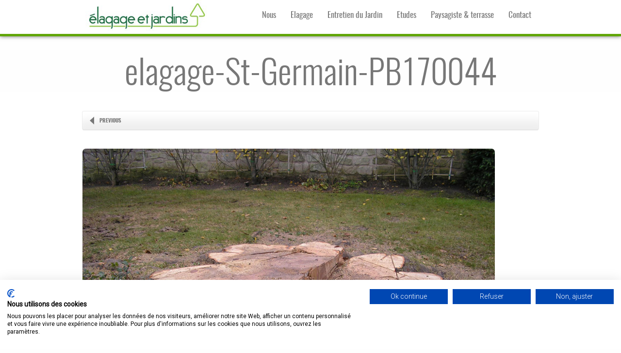

--- FILE ---
content_type: text/html; charset=UTF-8
request_url: https://www.elagage-et-jardins.fr/abattage-saint-germain-en-laye/elagage-st-germain-pb170044/
body_size: 9524
content:

<!DOCTYPE html>
<!--[if IE 7]><html class="ie ie7" lang="fr-FR"><![endif]-->
<!--[if IE 8]><html class="ie ie8" lang="fr-FR"><![endif]-->
<!--[if !(IE 7) | !(IE 8)  ]><!-->
<html lang="fr-FR">
<!--<![endif]-->
<head>
	<meta charset="UTF-8" />
<script type='text/javascript'>var ua = navigator.userAgent; var meta = document.createElement('meta');if((ua.toLowerCase().indexOf('android') > -1 && ua.toLowerCase().indexOf('mobile')) || ((ua.match(/iPhone/i)) || (ua.match(/iPad/i)))){ meta.name = 'viewport';	meta.content = 'target-densitydpi=device-dpi, width=device-width'; }var m = document.getElementsByTagName('meta')[0]; m.parentNode.insertBefore(meta,m);</script> 	<meta name="author" content="AitThemes.com, http://www.ait-themes.com" />
	<link href='https://fonts.googleapis.com/css?family=Roboto:400,300' rel='stylesheet' type='text/css' />
	<link rel="profile" href="https://gmpg.org/xfn/11" />
	<link rel="pingback" href="https://www.elagage-et-jardins.fr/xmlrpc.php" />
<!-- Google Analytics Local by Webcraftic Local Google Analytics -->
<script>
(function(i,s,o,g,r,a,m){i['GoogleAnalyticsObject']=r;i[r]=i[r]||function(){
            (i[r].q=i[r].q||[]).push(arguments)},i[r].l=1*new Date();a=s.createElement(o),
            m=s.getElementsByTagName(o)[0];a.async=1;a.src=g;m.parentNode.insertBefore(a,m)
            })(window,document,'script','https://www.elagage-et-jardins.fr/wp-content/uploads/wga-cache/local-ga.js','ga');
ga('create', 'UA-62425287-1', 'auto');
ga('send', 'pageview');
</script>
<!-- end Google Analytics Local by Webcraftic Local Google Analytics -->
<meta name='robots' content='index, follow, max-image-preview:large, max-snippet:-1, max-video-preview:-1' />
	<style>img:is([sizes="auto" i], [sizes^="auto," i]) { contain-intrinsic-size: 3000px 1500px }</style>
	
	<!-- This site is optimized with the Yoast SEO plugin v26.8 - https://yoast.com/product/yoast-seo-wordpress/ -->
	<meta name="description" content="M Elleboode et son équipe proposent des prestations d&#039;élagage, d&#039;aménagements et d&#039;entretien paysagers. Terrasse, jardin, parc et espace public depuis 2005" />
	<link rel="canonical" href="https://www.elagage-et-jardins.fr/abattage-saint-germain-en-laye/elagage-st-germain-pb170044/" />
	<meta property="og:locale" content="fr_FR" />
	<meta property="og:type" content="article" />
	<meta property="og:title" content="elagage-St-Germain-PB170044 - Élagage &amp; Jardins" />
	<meta property="og:description" content="M Elleboode et son équipe proposent des prestations d&#039;élagage, d&#039;aménagements et d&#039;entretien paysagers. Terrasse, jardin, parc et espace public depuis 2005" />
	<meta property="og:url" content="https://www.elagage-et-jardins.fr/abattage-saint-germain-en-laye/elagage-st-germain-pb170044/" />
	<meta property="og:site_name" content="Élagage &amp; Jardins" />
	<meta property="og:image" content="https://www.elagage-et-jardins.fr/abattage-saint-germain-en-laye/elagage-st-germain-pb170044" />
	<meta property="og:image:width" content="850" />
	<meta property="og:image:height" content="638" />
	<meta property="og:image:type" content="image/jpeg" />
	<script type="application/ld+json" class="yoast-schema-graph">{"@context":"https://schema.org","@graph":[{"@type":"WebPage","@id":"https://www.elagage-et-jardins.fr/abattage-saint-germain-en-laye/elagage-st-germain-pb170044/","url":"https://www.elagage-et-jardins.fr/abattage-saint-germain-en-laye/elagage-st-germain-pb170044/","name":"elagage-St-Germain-PB170044 - Élagage &amp; Jardins","isPartOf":{"@id":"https://www.elagage-et-jardins.fr/#website"},"primaryImageOfPage":{"@id":"https://www.elagage-et-jardins.fr/abattage-saint-germain-en-laye/elagage-st-germain-pb170044/#primaryimage"},"image":{"@id":"https://www.elagage-et-jardins.fr/abattage-saint-germain-en-laye/elagage-st-germain-pb170044/#primaryimage"},"thumbnailUrl":"https://www.elagage-et-jardins.fr/wp-content/uploads/2015/03/elagage-St-Germain-PB170044.jpg","datePublished":"2015-03-20T11:35:13+00:00","description":"M Elleboode et son équipe proposent des prestations d'élagage, d'aménagements et d'entretien paysagers. Terrasse, jardin, parc et espace public depuis 2005","breadcrumb":{"@id":"https://www.elagage-et-jardins.fr/abattage-saint-germain-en-laye/elagage-st-germain-pb170044/#breadcrumb"},"inLanguage":"fr-FR","potentialAction":[{"@type":"ReadAction","target":["https://www.elagage-et-jardins.fr/abattage-saint-germain-en-laye/elagage-st-germain-pb170044/"]}]},{"@type":"ImageObject","inLanguage":"fr-FR","@id":"https://www.elagage-et-jardins.fr/abattage-saint-germain-en-laye/elagage-st-germain-pb170044/#primaryimage","url":"https://www.elagage-et-jardins.fr/wp-content/uploads/2015/03/elagage-St-Germain-PB170044.jpg","contentUrl":"https://www.elagage-et-jardins.fr/wp-content/uploads/2015/03/elagage-St-Germain-PB170044.jpg","width":850,"height":638},{"@type":"BreadcrumbList","@id":"https://www.elagage-et-jardins.fr/abattage-saint-germain-en-laye/elagage-st-germain-pb170044/#breadcrumb","itemListElement":[{"@type":"ListItem","position":1,"name":"Accueil","item":"https://www.elagage-et-jardins.fr/"},{"@type":"ListItem","position":2,"name":"Abattage d&rsquo;un Hêtre centenaire à Saint Germain en Laye","item":"https://www.elagage-et-jardins.fr/abattage-saint-germain-en-laye/"},{"@type":"ListItem","position":3,"name":"elagage-St-Germain-PB170044"}]},{"@type":"WebSite","@id":"https://www.elagage-et-jardins.fr/#website","url":"https://www.elagage-et-jardins.fr/","name":"Élagage &amp; Jardins","description":"L&#039;association de la connaissance et de la technique","potentialAction":[{"@type":"SearchAction","target":{"@type":"EntryPoint","urlTemplate":"https://www.elagage-et-jardins.fr/?s={search_term_string}"},"query-input":{"@type":"PropertyValueSpecification","valueRequired":true,"valueName":"search_term_string"}}],"inLanguage":"fr-FR"}]}</script>
	<!-- / Yoast SEO plugin. -->


<link rel='dns-prefetch' href='//consent.cookiefirst.com' />
<link rel="alternate" type="application/rss+xml" title="Élagage &amp; Jardins &raquo; Flux" href="https://www.elagage-et-jardins.fr/feed/" />
<link rel="alternate" type="application/rss+xml" title="Élagage &amp; Jardins &raquo; Flux des commentaires" href="https://www.elagage-et-jardins.fr/comments/feed/" />
<link rel="alternate" type="application/rss+xml" title="Élagage &amp; Jardins &raquo; elagage-St-Germain-PB170044 Flux des commentaires" href="https://www.elagage-et-jardins.fr/abattage-saint-germain-en-laye/elagage-st-germain-pb170044/feed/" />
<script type="text/javascript">
/* <![CDATA[ */
window._wpemojiSettings = {"baseUrl":"https:\/\/s.w.org\/images\/core\/emoji\/16.0.1\/72x72\/","ext":".png","svgUrl":"https:\/\/s.w.org\/images\/core\/emoji\/16.0.1\/svg\/","svgExt":".svg","source":{"concatemoji":"https:\/\/www.elagage-et-jardins.fr\/wp-includes\/js\/wp-emoji-release.min.js?ver=6.8.3"}};
/*! This file is auto-generated */
!function(s,n){var o,i,e;function c(e){try{var t={supportTests:e,timestamp:(new Date).valueOf()};sessionStorage.setItem(o,JSON.stringify(t))}catch(e){}}function p(e,t,n){e.clearRect(0,0,e.canvas.width,e.canvas.height),e.fillText(t,0,0);var t=new Uint32Array(e.getImageData(0,0,e.canvas.width,e.canvas.height).data),a=(e.clearRect(0,0,e.canvas.width,e.canvas.height),e.fillText(n,0,0),new Uint32Array(e.getImageData(0,0,e.canvas.width,e.canvas.height).data));return t.every(function(e,t){return e===a[t]})}function u(e,t){e.clearRect(0,0,e.canvas.width,e.canvas.height),e.fillText(t,0,0);for(var n=e.getImageData(16,16,1,1),a=0;a<n.data.length;a++)if(0!==n.data[a])return!1;return!0}function f(e,t,n,a){switch(t){case"flag":return n(e,"\ud83c\udff3\ufe0f\u200d\u26a7\ufe0f","\ud83c\udff3\ufe0f\u200b\u26a7\ufe0f")?!1:!n(e,"\ud83c\udde8\ud83c\uddf6","\ud83c\udde8\u200b\ud83c\uddf6")&&!n(e,"\ud83c\udff4\udb40\udc67\udb40\udc62\udb40\udc65\udb40\udc6e\udb40\udc67\udb40\udc7f","\ud83c\udff4\u200b\udb40\udc67\u200b\udb40\udc62\u200b\udb40\udc65\u200b\udb40\udc6e\u200b\udb40\udc67\u200b\udb40\udc7f");case"emoji":return!a(e,"\ud83e\udedf")}return!1}function g(e,t,n,a){var r="undefined"!=typeof WorkerGlobalScope&&self instanceof WorkerGlobalScope?new OffscreenCanvas(300,150):s.createElement("canvas"),o=r.getContext("2d",{willReadFrequently:!0}),i=(o.textBaseline="top",o.font="600 32px Arial",{});return e.forEach(function(e){i[e]=t(o,e,n,a)}),i}function t(e){var t=s.createElement("script");t.src=e,t.defer=!0,s.head.appendChild(t)}"undefined"!=typeof Promise&&(o="wpEmojiSettingsSupports",i=["flag","emoji"],n.supports={everything:!0,everythingExceptFlag:!0},e=new Promise(function(e){s.addEventListener("DOMContentLoaded",e,{once:!0})}),new Promise(function(t){var n=function(){try{var e=JSON.parse(sessionStorage.getItem(o));if("object"==typeof e&&"number"==typeof e.timestamp&&(new Date).valueOf()<e.timestamp+604800&&"object"==typeof e.supportTests)return e.supportTests}catch(e){}return null}();if(!n){if("undefined"!=typeof Worker&&"undefined"!=typeof OffscreenCanvas&&"undefined"!=typeof URL&&URL.createObjectURL&&"undefined"!=typeof Blob)try{var e="postMessage("+g.toString()+"("+[JSON.stringify(i),f.toString(),p.toString(),u.toString()].join(",")+"));",a=new Blob([e],{type:"text/javascript"}),r=new Worker(URL.createObjectURL(a),{name:"wpTestEmojiSupports"});return void(r.onmessage=function(e){c(n=e.data),r.terminate(),t(n)})}catch(e){}c(n=g(i,f,p,u))}t(n)}).then(function(e){for(var t in e)n.supports[t]=e[t],n.supports.everything=n.supports.everything&&n.supports[t],"flag"!==t&&(n.supports.everythingExceptFlag=n.supports.everythingExceptFlag&&n.supports[t]);n.supports.everythingExceptFlag=n.supports.everythingExceptFlag&&!n.supports.flag,n.DOMReady=!1,n.readyCallback=function(){n.DOMReady=!0}}).then(function(){return e}).then(function(){var e;n.supports.everything||(n.readyCallback(),(e=n.source||{}).concatemoji?t(e.concatemoji):e.wpemoji&&e.twemoji&&(t(e.twemoji),t(e.wpemoji)))}))}((window,document),window._wpemojiSettings);
/* ]]> */
</script>
<style id='wp-emoji-styles-inline-css' type='text/css'>

	img.wp-smiley, img.emoji {
		display: inline !important;
		border: none !important;
		box-shadow: none !important;
		height: 1em !important;
		width: 1em !important;
		margin: 0 0.07em !important;
		vertical-align: -0.1em !important;
		background: none !important;
		padding: 0 !important;
	}
</style>
<link rel='stylesheet' id='wp-block-library-css' href='https://www.elagage-et-jardins.fr/wp-includes/css/dist/block-library/style.min.css?ver=6.8.3' type='text/css' media='all' />
<style id='classic-theme-styles-inline-css' type='text/css'>
/*! This file is auto-generated */
.wp-block-button__link{color:#fff;background-color:#32373c;border-radius:9999px;box-shadow:none;text-decoration:none;padding:calc(.667em + 2px) calc(1.333em + 2px);font-size:1.125em}.wp-block-file__button{background:#32373c;color:#fff;text-decoration:none}
</style>
<style id='global-styles-inline-css' type='text/css'>
:root{--wp--preset--aspect-ratio--square: 1;--wp--preset--aspect-ratio--4-3: 4/3;--wp--preset--aspect-ratio--3-4: 3/4;--wp--preset--aspect-ratio--3-2: 3/2;--wp--preset--aspect-ratio--2-3: 2/3;--wp--preset--aspect-ratio--16-9: 16/9;--wp--preset--aspect-ratio--9-16: 9/16;--wp--preset--color--black: #000000;--wp--preset--color--cyan-bluish-gray: #abb8c3;--wp--preset--color--white: #ffffff;--wp--preset--color--pale-pink: #f78da7;--wp--preset--color--vivid-red: #cf2e2e;--wp--preset--color--luminous-vivid-orange: #ff6900;--wp--preset--color--luminous-vivid-amber: #fcb900;--wp--preset--color--light-green-cyan: #7bdcb5;--wp--preset--color--vivid-green-cyan: #00d084;--wp--preset--color--pale-cyan-blue: #8ed1fc;--wp--preset--color--vivid-cyan-blue: #0693e3;--wp--preset--color--vivid-purple: #9b51e0;--wp--preset--gradient--vivid-cyan-blue-to-vivid-purple: linear-gradient(135deg,rgba(6,147,227,1) 0%,rgb(155,81,224) 100%);--wp--preset--gradient--light-green-cyan-to-vivid-green-cyan: linear-gradient(135deg,rgb(122,220,180) 0%,rgb(0,208,130) 100%);--wp--preset--gradient--luminous-vivid-amber-to-luminous-vivid-orange: linear-gradient(135deg,rgba(252,185,0,1) 0%,rgba(255,105,0,1) 100%);--wp--preset--gradient--luminous-vivid-orange-to-vivid-red: linear-gradient(135deg,rgba(255,105,0,1) 0%,rgb(207,46,46) 100%);--wp--preset--gradient--very-light-gray-to-cyan-bluish-gray: linear-gradient(135deg,rgb(238,238,238) 0%,rgb(169,184,195) 100%);--wp--preset--gradient--cool-to-warm-spectrum: linear-gradient(135deg,rgb(74,234,220) 0%,rgb(151,120,209) 20%,rgb(207,42,186) 40%,rgb(238,44,130) 60%,rgb(251,105,98) 80%,rgb(254,248,76) 100%);--wp--preset--gradient--blush-light-purple: linear-gradient(135deg,rgb(255,206,236) 0%,rgb(152,150,240) 100%);--wp--preset--gradient--blush-bordeaux: linear-gradient(135deg,rgb(254,205,165) 0%,rgb(254,45,45) 50%,rgb(107,0,62) 100%);--wp--preset--gradient--luminous-dusk: linear-gradient(135deg,rgb(255,203,112) 0%,rgb(199,81,192) 50%,rgb(65,88,208) 100%);--wp--preset--gradient--pale-ocean: linear-gradient(135deg,rgb(255,245,203) 0%,rgb(182,227,212) 50%,rgb(51,167,181) 100%);--wp--preset--gradient--electric-grass: linear-gradient(135deg,rgb(202,248,128) 0%,rgb(113,206,126) 100%);--wp--preset--gradient--midnight: linear-gradient(135deg,rgb(2,3,129) 0%,rgb(40,116,252) 100%);--wp--preset--font-size--small: 13px;--wp--preset--font-size--medium: 20px;--wp--preset--font-size--large: 36px;--wp--preset--font-size--x-large: 42px;--wp--preset--spacing--20: 0.44rem;--wp--preset--spacing--30: 0.67rem;--wp--preset--spacing--40: 1rem;--wp--preset--spacing--50: 1.5rem;--wp--preset--spacing--60: 2.25rem;--wp--preset--spacing--70: 3.38rem;--wp--preset--spacing--80: 5.06rem;--wp--preset--shadow--natural: 6px 6px 9px rgba(0, 0, 0, 0.2);--wp--preset--shadow--deep: 12px 12px 50px rgba(0, 0, 0, 0.4);--wp--preset--shadow--sharp: 6px 6px 0px rgba(0, 0, 0, 0.2);--wp--preset--shadow--outlined: 6px 6px 0px -3px rgba(255, 255, 255, 1), 6px 6px rgba(0, 0, 0, 1);--wp--preset--shadow--crisp: 6px 6px 0px rgba(0, 0, 0, 1);}:where(.is-layout-flex){gap: 0.5em;}:where(.is-layout-grid){gap: 0.5em;}body .is-layout-flex{display: flex;}.is-layout-flex{flex-wrap: wrap;align-items: center;}.is-layout-flex > :is(*, div){margin: 0;}body .is-layout-grid{display: grid;}.is-layout-grid > :is(*, div){margin: 0;}:where(.wp-block-columns.is-layout-flex){gap: 2em;}:where(.wp-block-columns.is-layout-grid){gap: 2em;}:where(.wp-block-post-template.is-layout-flex){gap: 1.25em;}:where(.wp-block-post-template.is-layout-grid){gap: 1.25em;}.has-black-color{color: var(--wp--preset--color--black) !important;}.has-cyan-bluish-gray-color{color: var(--wp--preset--color--cyan-bluish-gray) !important;}.has-white-color{color: var(--wp--preset--color--white) !important;}.has-pale-pink-color{color: var(--wp--preset--color--pale-pink) !important;}.has-vivid-red-color{color: var(--wp--preset--color--vivid-red) !important;}.has-luminous-vivid-orange-color{color: var(--wp--preset--color--luminous-vivid-orange) !important;}.has-luminous-vivid-amber-color{color: var(--wp--preset--color--luminous-vivid-amber) !important;}.has-light-green-cyan-color{color: var(--wp--preset--color--light-green-cyan) !important;}.has-vivid-green-cyan-color{color: var(--wp--preset--color--vivid-green-cyan) !important;}.has-pale-cyan-blue-color{color: var(--wp--preset--color--pale-cyan-blue) !important;}.has-vivid-cyan-blue-color{color: var(--wp--preset--color--vivid-cyan-blue) !important;}.has-vivid-purple-color{color: var(--wp--preset--color--vivid-purple) !important;}.has-black-background-color{background-color: var(--wp--preset--color--black) !important;}.has-cyan-bluish-gray-background-color{background-color: var(--wp--preset--color--cyan-bluish-gray) !important;}.has-white-background-color{background-color: var(--wp--preset--color--white) !important;}.has-pale-pink-background-color{background-color: var(--wp--preset--color--pale-pink) !important;}.has-vivid-red-background-color{background-color: var(--wp--preset--color--vivid-red) !important;}.has-luminous-vivid-orange-background-color{background-color: var(--wp--preset--color--luminous-vivid-orange) !important;}.has-luminous-vivid-amber-background-color{background-color: var(--wp--preset--color--luminous-vivid-amber) !important;}.has-light-green-cyan-background-color{background-color: var(--wp--preset--color--light-green-cyan) !important;}.has-vivid-green-cyan-background-color{background-color: var(--wp--preset--color--vivid-green-cyan) !important;}.has-pale-cyan-blue-background-color{background-color: var(--wp--preset--color--pale-cyan-blue) !important;}.has-vivid-cyan-blue-background-color{background-color: var(--wp--preset--color--vivid-cyan-blue) !important;}.has-vivid-purple-background-color{background-color: var(--wp--preset--color--vivid-purple) !important;}.has-black-border-color{border-color: var(--wp--preset--color--black) !important;}.has-cyan-bluish-gray-border-color{border-color: var(--wp--preset--color--cyan-bluish-gray) !important;}.has-white-border-color{border-color: var(--wp--preset--color--white) !important;}.has-pale-pink-border-color{border-color: var(--wp--preset--color--pale-pink) !important;}.has-vivid-red-border-color{border-color: var(--wp--preset--color--vivid-red) !important;}.has-luminous-vivid-orange-border-color{border-color: var(--wp--preset--color--luminous-vivid-orange) !important;}.has-luminous-vivid-amber-border-color{border-color: var(--wp--preset--color--luminous-vivid-amber) !important;}.has-light-green-cyan-border-color{border-color: var(--wp--preset--color--light-green-cyan) !important;}.has-vivid-green-cyan-border-color{border-color: var(--wp--preset--color--vivid-green-cyan) !important;}.has-pale-cyan-blue-border-color{border-color: var(--wp--preset--color--pale-cyan-blue) !important;}.has-vivid-cyan-blue-border-color{border-color: var(--wp--preset--color--vivid-cyan-blue) !important;}.has-vivid-purple-border-color{border-color: var(--wp--preset--color--vivid-purple) !important;}.has-vivid-cyan-blue-to-vivid-purple-gradient-background{background: var(--wp--preset--gradient--vivid-cyan-blue-to-vivid-purple) !important;}.has-light-green-cyan-to-vivid-green-cyan-gradient-background{background: var(--wp--preset--gradient--light-green-cyan-to-vivid-green-cyan) !important;}.has-luminous-vivid-amber-to-luminous-vivid-orange-gradient-background{background: var(--wp--preset--gradient--luminous-vivid-amber-to-luminous-vivid-orange) !important;}.has-luminous-vivid-orange-to-vivid-red-gradient-background{background: var(--wp--preset--gradient--luminous-vivid-orange-to-vivid-red) !important;}.has-very-light-gray-to-cyan-bluish-gray-gradient-background{background: var(--wp--preset--gradient--very-light-gray-to-cyan-bluish-gray) !important;}.has-cool-to-warm-spectrum-gradient-background{background: var(--wp--preset--gradient--cool-to-warm-spectrum) !important;}.has-blush-light-purple-gradient-background{background: var(--wp--preset--gradient--blush-light-purple) !important;}.has-blush-bordeaux-gradient-background{background: var(--wp--preset--gradient--blush-bordeaux) !important;}.has-luminous-dusk-gradient-background{background: var(--wp--preset--gradient--luminous-dusk) !important;}.has-pale-ocean-gradient-background{background: var(--wp--preset--gradient--pale-ocean) !important;}.has-electric-grass-gradient-background{background: var(--wp--preset--gradient--electric-grass) !important;}.has-midnight-gradient-background{background: var(--wp--preset--gradient--midnight) !important;}.has-small-font-size{font-size: var(--wp--preset--font-size--small) !important;}.has-medium-font-size{font-size: var(--wp--preset--font-size--medium) !important;}.has-large-font-size{font-size: var(--wp--preset--font-size--large) !important;}.has-x-large-font-size{font-size: var(--wp--preset--font-size--x-large) !important;}
:where(.wp-block-post-template.is-layout-flex){gap: 1.25em;}:where(.wp-block-post-template.is-layout-grid){gap: 1.25em;}
:where(.wp-block-columns.is-layout-flex){gap: 2em;}:where(.wp-block-columns.is-layout-grid){gap: 2em;}
:root :where(.wp-block-pullquote){font-size: 1.5em;line-height: 1.6;}
</style>
<link rel='stylesheet' id='contact-form-7-css' href='https://www.elagage-et-jardins.fr/wp-content/plugins/contact-form-7/includes/css/styles.css?ver=6.1.2' type='text/css' media='all' />
<link rel='stylesheet' id='cookiefirst-plugin-css' href='https://www.elagage-et-jardins.fr/wp-content/plugins/cookiefirst-plugin/public/css/cookiefirst-plugin-public.css?ver=1.0.0' type='text/css' media='all' />
<link rel='stylesheet' id='responsive-lightbox-prettyphoto-css' href='https://www.elagage-et-jardins.fr/wp-content/plugins/responsive-lightbox/assets/prettyphoto/prettyPhoto.min.css?ver=3.1.6' type='text/css' media='all' />
<link rel='stylesheet' id='rs-plugin-settings-css' href='https://www.elagage-et-jardins.fr/wp-content/plugins/revslider/public/assets/css/settings.css?ver=5.4.8.2' type='text/css' media='all' />
<style id='rs-plugin-settings-inline-css' type='text/css'>
.tp-caption a{color:#ff7302;text-shadow:true;-webkit-transition:all 0.2s ease-out;-moz-transition:all 0.2s ease-out;-o-transition:all 0.2s ease-out;-ms-transition:all 0.2s ease-out}.tp-caption a:hover{color:#ffa902}
</style>
<link rel='stylesheet' id='ait-colorbox-css' href='https://www.elagage-et-jardins.fr/wp-content/themes/Elagage/design/css/libs/colorbox.css?ver=6.8.3' type='text/css' media='all' />
<link rel='stylesheet' id='ait-fancybox-css' href='https://www.elagage-et-jardins.fr/wp-content/themes/Elagage/design/css/libs/fancybox.css?ver=6.8.3' type='text/css' media='all' />
<link rel='stylesheet' id='jquery-ui-css' href='https://www.elagage-et-jardins.fr/wp-content/themes/Elagage/design/css/libs/jquery-ui.css?ver=6.8.3' type='text/css' media='all' />
<link rel='stylesheet' id='prettysociable-css' href='https://www.elagage-et-jardins.fr/wp-content/themes/Elagage/design/css/libs/prettySociable.css?ver=6.8.3' type='text/css' media='all' />
<link rel='stylesheet' id='hoverzoom-css' href='https://www.elagage-et-jardins.fr/wp-content/themes/Elagage/design/css/libs/hoverZoom.css?ver=6.8.3' type='text/css' media='all' />
<script type="text/javascript" src="https://www.elagage-et-jardins.fr/wp-includes/js/jquery/jquery.min.js?ver=3.7.1" id="jquery-core-js"></script>
<script type="text/javascript" src="https://www.elagage-et-jardins.fr/wp-includes/js/jquery/jquery-migrate.min.js?ver=3.4.1" id="jquery-migrate-js"></script>
<script type="text/javascript" src="https://www.elagage-et-jardins.fr/wp-content/plugins/cookiefirst-plugin/public/js/cookiefirst-plugin-public.js?ver=1.0.0" id="cookiefirst-plugin-js"></script>
<script type="text/javascript" src="https://consent.cookiefirst.com/sites/elagage-et-jardins.fr-312dd347-8fa6-411e-916e-8f006ef30f8b/consent.js?ver=6.8.3" id="cookiefirst-script-js"></script>
<script type="text/javascript" src="https://www.elagage-et-jardins.fr/wp-content/plugins/responsive-lightbox/assets/prettyphoto/jquery.prettyPhoto.min.js?ver=3.1.6" id="responsive-lightbox-prettyphoto-js"></script>
<script type="text/javascript" src="https://www.elagage-et-jardins.fr/wp-includes/js/underscore.min.js?ver=1.13.7" id="underscore-js"></script>
<script type="text/javascript" src="https://www.elagage-et-jardins.fr/wp-content/plugins/responsive-lightbox/assets/infinitescroll/infinite-scroll.pkgd.min.js?ver=4.0.1" id="responsive-lightbox-infinite-scroll-js"></script>
<script type="text/javascript" id="responsive-lightbox-js-before">
/* <![CDATA[ */
var rlArgs = {"script":"prettyphoto","selector":"lightbox","customEvents":"","activeGalleries":true,"animationSpeed":"normal","slideshow":false,"slideshowDelay":5000,"slideshowAutoplay":false,"opacity":"0.78","showTitle":false,"allowResize":true,"allowExpand":true,"width":1080,"height":720,"separator":"\/","theme":"pp_default","horizontalPadding":20,"hideFlash":false,"wmode":"opaque","videoAutoplay":false,"modal":false,"deeplinking":false,"overlayGallery":false,"keyboardShortcuts":true,"social":false,"woocommerce_gallery":false,"ajaxurl":"https:\/\/www.elagage-et-jardins.fr\/wp-admin\/admin-ajax.php","nonce":"526ac4b356","preview":false,"postId":420,"scriptExtension":false};
/* ]]> */
</script>
<script type="text/javascript" src="https://www.elagage-et-jardins.fr/wp-content/plugins/responsive-lightbox/js/front.js?ver=2.5.3" id="responsive-lightbox-js"></script>
<script type="text/javascript" src="https://www.elagage-et-jardins.fr/wp-content/plugins/revslider/public/assets/js/jquery.themepunch.tools.min.js?ver=5.4.8.2" id="tp-tools-js"></script>
<script type="text/javascript" src="https://www.elagage-et-jardins.fr/wp-content/plugins/revslider/public/assets/js/jquery.themepunch.revolution.min.js?ver=5.4.8.2" id="revmin-js"></script>
<script type="text/javascript" src="https://www.elagage-et-jardins.fr/wp-content/themes/Elagage/design/js/libs/jquery-plugins.js?ver=6.8.3" id="jquery-plugins-js"></script>
<link rel="https://api.w.org/" href="https://www.elagage-et-jardins.fr/wp-json/" /><link rel="alternate" title="JSON" type="application/json" href="https://www.elagage-et-jardins.fr/wp-json/wp/v2/media/420" /><link rel="EditURI" type="application/rsd+xml" title="RSD" href="https://www.elagage-et-jardins.fr/xmlrpc.php?rsd" />
<meta name="generator" content="WordPress 6.8.3" />
<link rel='shortlink' href='https://www.elagage-et-jardins.fr/?p=420' />
<link rel="alternate" title="oEmbed (JSON)" type="application/json+oembed" href="https://www.elagage-et-jardins.fr/wp-json/oembed/1.0/embed?url=https%3A%2F%2Fwww.elagage-et-jardins.fr%2Fabattage-saint-germain-en-laye%2Felagage-st-germain-pb170044%2F" />
<link rel="alternate" title="oEmbed (XML)" type="text/xml+oembed" href="https://www.elagage-et-jardins.fr/wp-json/oembed/1.0/embed?url=https%3A%2F%2Fwww.elagage-et-jardins.fr%2Fabattage-saint-germain-en-laye%2Felagage-st-germain-pb170044%2F&#038;format=xml" />
<meta name="generator" content="Powered by Slider Revolution 5.4.8.2 - responsive, Mobile-Friendly Slider Plugin for WordPress with comfortable drag and drop interface." />
<script type="text/javascript">function setREVStartSize(e){									
						try{ e.c=jQuery(e.c);var i=jQuery(window).width(),t=9999,r=0,n=0,l=0,f=0,s=0,h=0;
							if(e.responsiveLevels&&(jQuery.each(e.responsiveLevels,function(e,f){f>i&&(t=r=f,l=e),i>f&&f>r&&(r=f,n=e)}),t>r&&(l=n)),f=e.gridheight[l]||e.gridheight[0]||e.gridheight,s=e.gridwidth[l]||e.gridwidth[0]||e.gridwidth,h=i/s,h=h>1?1:h,f=Math.round(h*f),"fullscreen"==e.sliderLayout){var u=(e.c.width(),jQuery(window).height());if(void 0!=e.fullScreenOffsetContainer){var c=e.fullScreenOffsetContainer.split(",");if (c) jQuery.each(c,function(e,i){u=jQuery(i).length>0?u-jQuery(i).outerHeight(!0):u}),e.fullScreenOffset.split("%").length>1&&void 0!=e.fullScreenOffset&&e.fullScreenOffset.length>0?u-=jQuery(window).height()*parseInt(e.fullScreenOffset,0)/100:void 0!=e.fullScreenOffset&&e.fullScreenOffset.length>0&&(u-=parseInt(e.fullScreenOffset,0))}f=u}else void 0!=e.minHeight&&f<e.minHeight&&(f=e.minHeight);e.c.closest(".rev_slider_wrapper").css({height:f})					
						}catch(d){console.log("Failure at Presize of Slider:"+d)}						
					};</script>

	<!--[if lt IE 9]>
		<script src="//ie7-js.googlecode.com/svn/version/2.1(beta4)/IE9.js"></script>
	<![endif]-->

	<link id="ait-style" rel="stylesheet" type="text/css" media="all" href="https://www.elagage-et-jardins.fr/wp-content/themes/Elagage/style.css?1577796192" />
	<title>elagage-St-Germain-PB170044 - Élagage &amp; Jardins</title>
</head>

<body data-rsssl=1 class="attachment wp-singular attachment-template-default single single-attachment postid-420 attachmentid-420 attachment-jpeg wp-theme-Elagage layout-wide" data-themeurl="https://www.elagage-et-jardins.fr/wp-content/themes/Elagage">
	<div class="mainpage">
		<div class="main-container">
			<div id="fixedmenu-container">
				<div class="fixedmenu-wrap">
				<div class="fixed-content wrapper">
					<div class="menu-content">
						<div class="logo left clearfix logo-elage">
							<a href="https://www.elagage-et-jardins.fr/" class="trademark"><img src="https://www.elagage-et-jardins.fr/wp-content/uploads/2015/02/logo.jpg" alt="" /></a>
							<div class="table">
							</div>
						</div>
						<div class="menu-wrapper"><span class="btCallmenu">06 77 17 49 40</span>
							<div id="mainmenu-dropdown-duration" style="display: none;">200</div>
							<div id="mainmenu-dropdown-easing" style="display: none;">swing</div>
							<span class="menubut bigbut">Main Menu</span>
<nav class="mainmenu"><ul id="menu-accueil" class="menu"><li id="menu-item-79" class="menu-item menu-item-type-post_type menu-item-object-page menu-item-79"><a href="https://www.elagage-et-jardins.fr/contact/">Contact</a></li>
<li id="menu-item-73" class="menu-item menu-item-type-post_type menu-item-object-page menu-item-73"><a href="https://www.elagage-et-jardins.fr/amenagement/">Paysagiste &#038; terrasse</a></li>
<li id="menu-item-235" class="menu-item menu-item-type-post_type menu-item-object-page menu-item-235"><a href="https://www.elagage-et-jardins.fr/etudes/">Etudes</a></li>
<li id="menu-item-74" class="menu-item menu-item-type-post_type menu-item-object-page menu-item-74"><a href="https://www.elagage-et-jardins.fr/jardinier/">Entretien du Jardin</a></li>
<li id="menu-item-76" class="menu-item menu-item-type-post_type menu-item-object-page menu-item-76"><a href="https://www.elagage-et-jardins.fr/elagage/">Elagage</a></li>
<li id="menu-item-96" class="menu-item menu-item-type-post_type menu-item-object-page menu-item-96"><a href="https://www.elagage-et-jardins.fr/qui-sommes-nous/">Nous</a></li>
</ul></nav>							
						</div>


						<!-- <div class="searchicon">
<form action="https://www.elagage-et-jardins.fr/" id="search-form" method="get" class="searchform">
	<div>
	   	<input type="text" name="s" placeholder="search..." class="searchinput" />
		<input type="submit" name="submit"  value="Search" class="searchsubmit" />
		
	</div>
</form>

						</div> -->
					</div>
				</div>
				</div>
			</div>

						<div class="top-container slider-disabled">

				<header class="page-header clearfix">
					<div class="wrapper clearfix">
					<!--	<div class="logo left clearfix">
							<a href="https://www.elagage-et-jardins.fr/" class="trademark"><img src="https://www.elagage-et-jardins.fr/wp-content/uploads/2015/02/logo.jpg" alt=""></a>
							<div class="table">
							</div>
						</div> -->
						<aside class="quick-info right">
							<!--	<span class="button share-button right"><a href="https://www.elagage-et-jardins.fr/abattage-saint-germain-en-laye/elagage-st-germain-pb170044/" class="share-link" rel="prettySociable">share</a></span>-->

						</aside>
					</div>

				</header>

			<!-- 
							<div class="grey-bg-wrap">
								<div class="grey-bg">
<div class="toolbar clearfix">
	<div class="wrapper">
		<span class="breadcrumbs">You are here: <span class="crumbs"><a href="https://www.elagage-et-jardins.fr">Home</a>  <a href="https://www.elagage-et-jardins.fr/category/elagage/">Elagage</a>  <a href="https://www.elagage-et-jardins.fr/abattage-saint-germain-en-laye/">Abattage d'un Hêtre centenaire à  Saint Germain en Laye</a>  <span class="current">elagage-St-Germain-PB170044</span></span></span>
	</div>
</div>								</div>
							</div>
					-->
				

			</div>
		</div>

<div id="sections">
				<div class="main-title wrapper">
				
				<h1 class="entry-title image-present">
						<a class="image-present" href="https://www.elagage-et-jardins.fr/abattage-saint-germain-en-laye/elagage-st-germain-pb170044/" title="elagage-St-Germain-PB170044" rel="bookmark">
						
						elagage-St-Germain-PB170044	</a>
				</h1>
				
					
					<!--					
					
					
					
					
 -->
					
									
					<!--<div class="entry-meta">
<span><strong>Posted: </strong><a class="url fn n ln" href="https://www.elagage-et-jardins.fr/author/sismeo/" title="View all posts by sismeo" rel="author"> sismeo</a></span>
	<span>
		</span>

					</div> -->					
				</div>







	  

<section class="section content-section image-section">
	<div id="container" class="subpage image onecolumn">
		<div id="content" class="entry-content clearfix" role="main">
			<div class="wrapper">
<nav id="nav-single">
	
	
	<span class="nav-previous"><a href='https://www.elagage-et-jardins.fr/wp-content/uploads/2015/03/elagage-St-Germain-PB170037.jpg' title="" data-rl_title="" class="rl-gallery-link" data-rl_caption="" data-rel="lightbox-gallery-0"><span class="meta-nav">&larr;</span> Previous</a></span>
	<span class="nav-next"></span>
</nav>
				<div class="entry-content">
					<div class="entry-attachment">
						<div class="attachment">


							<a href="https://www.elagage-et-jardins.fr/abattage-saint-germain-en-laye/elagage-st-germain-pb170016/" title="elagage-St-Germain-PB170044" rel="attachment">
							<img width="850" height="638" src="https://www.elagage-et-jardins.fr/wp-content/uploads/2015/03/elagage-St-Germain-PB170044.jpg" class="attachment-full size-full" alt="" decoding="async" fetchpriority="high" />
							</a>

						</div>

					</div>

					<div class="entry-description">
						
					</div>

				</div>



	<p class="nocomments"></p>





			</div>
		</div>
	</div>
</section>
</div>
			<footer class="page-footer clearfix">
				<div class="footer-wrapper clearfix">
					<div class="wrapper">
					</div>
				</div>
				<aside class="footer-line">
					<div class="wrapper">
						<div class="footer-text left"><p>© 2015 Réalisé par <a href="https://www.elagage-et-jardins.fr/mentions-legales/">SISMEO</a> - <a href="https://www.elagage-et-jardins.fr/mentions-legales">Mentions Légales</a></p></div>
						<div class="footer-menu right clearfix">
<nav class="footer-menu"><ul id="menu-footer" class="menu clear"><li id="menu-item-102" class="menu-item menu-item-type-post_type menu-item-object-page menu-item-102"><a href="https://www.elagage-et-jardins.fr/contact/">Contact</a></li>
<li id="menu-item-103" class="menu-item menu-item-type-post_type menu-item-object-page menu-item-103"><a href="https://www.elagage-et-jardins.fr/amenagement/">Paysagiste &#038; terrasse</a></li>
<li id="menu-item-566" class="menu-item menu-item-type-post_type menu-item-object-page menu-item-566"><a href="https://www.elagage-et-jardins.fr/etudes/">Etudes</a></li>
<li id="menu-item-104" class="menu-item menu-item-type-post_type menu-item-object-page menu-item-104"><a href="https://www.elagage-et-jardins.fr/jardinier/">Entretien du Jardin</a></li>
<li id="menu-item-105" class="menu-item menu-item-type-post_type menu-item-object-page menu-item-105"><a href="https://www.elagage-et-jardins.fr/elagage/">Elagage</a></li>
</ul></nav>						</div>
					</div>
				</aside>
			</footer>

<script type="speculationrules">
{"prefetch":[{"source":"document","where":{"and":[{"href_matches":"\/*"},{"not":{"href_matches":["\/wp-*.php","\/wp-admin\/*","\/wp-content\/uploads\/*","\/wp-content\/*","\/wp-content\/plugins\/*","\/wp-content\/themes\/Elagage\/*","\/*\\?(.+)"]}},{"not":{"selector_matches":"a[rel~=\"nofollow\"]"}},{"not":{"selector_matches":".no-prefetch, .no-prefetch a"}}]},"eagerness":"conservative"}]}
</script>
<script type="text/javascript" src="https://www.elagage-et-jardins.fr/wp-includes/js/dist/hooks.min.js?ver=4d63a3d491d11ffd8ac6" id="wp-hooks-js"></script>
<script type="text/javascript" src="https://www.elagage-et-jardins.fr/wp-includes/js/dist/i18n.min.js?ver=5e580eb46a90c2b997e6" id="wp-i18n-js"></script>
<script type="text/javascript" id="wp-i18n-js-after">
/* <![CDATA[ */
wp.i18n.setLocaleData( { 'text direction\u0004ltr': [ 'ltr' ] } );
/* ]]> */
</script>
<script type="text/javascript" src="https://www.elagage-et-jardins.fr/wp-content/plugins/contact-form-7/includes/swv/js/index.js?ver=6.1.2" id="swv-js"></script>
<script type="text/javascript" id="contact-form-7-js-translations">
/* <![CDATA[ */
( function( domain, translations ) {
	var localeData = translations.locale_data[ domain ] || translations.locale_data.messages;
	localeData[""].domain = domain;
	wp.i18n.setLocaleData( localeData, domain );
} )( "contact-form-7", {"translation-revision-date":"2025-02-06 12:02:14+0000","generator":"GlotPress\/4.0.1","domain":"messages","locale_data":{"messages":{"":{"domain":"messages","plural-forms":"nplurals=2; plural=n > 1;","lang":"fr"},"This contact form is placed in the wrong place.":["Ce formulaire de contact est plac\u00e9 dans un mauvais endroit."],"Error:":["Erreur\u00a0:"]}},"comment":{"reference":"includes\/js\/index.js"}} );
/* ]]> */
</script>
<script type="text/javascript" id="contact-form-7-js-before">
/* <![CDATA[ */
var wpcf7 = {
    "api": {
        "root": "https:\/\/www.elagage-et-jardins.fr\/wp-json\/",
        "namespace": "contact-form-7\/v1"
    }
};
/* ]]> */
</script>
<script type="text/javascript" src="https://www.elagage-et-jardins.fr/wp-content/plugins/contact-form-7/includes/js/index.js?ver=6.1.2" id="contact-form-7-js"></script>
<script type="text/javascript" src="https://www.elagage-et-jardins.fr/wp-includes/js/jquery/ui/core.min.js?ver=1.13.3" id="jquery-ui-core-js"></script>
<script type="text/javascript" src="https://www.elagage-et-jardins.fr/wp-includes/js/jquery/ui/tabs.min.js?ver=1.13.3" id="jquery-ui-tabs-js"></script>
<script type="text/javascript" src="https://www.elagage-et-jardins.fr/wp-includes/js/jquery/ui/accordion.min.js?ver=1.13.3" id="jquery-ui-accordion-js"></script>
<script type="text/javascript" src="https://www.elagage-et-jardins.fr/wp-content/themes/Elagage/design/js/libs/jquery-infieldlabel.js?ver=6.8.3" id="jquery-infieldlabel-js"></script>
<script type="text/javascript" src="https://www.elagage-et-jardins.fr/wp-content/themes/Elagage/design/js/libs/jquery-iconmenu.js?ver=6.8.3" id="jquery-iconmenu-js"></script>
<script type="text/javascript" src="https://www.elagage-et-jardins.fr/wp-content/themes/Elagage/design/js/libs/modernizr-2.6.1-custom.js?ver=6.8.3" id="modernizr-js"></script>
<script type="text/javascript" src="https://www.elagage-et-jardins.fr/wp-content/themes/Elagage/design/js/gridgallery.js?ver=6.8.3" id="ait-gridgallery-js"></script>
<script type="text/javascript" src="https://www.elagage-et-jardins.fr/wp-content/themes/Elagage/design/js/testimonials.js?ver=6.8.3" id="ait-testimonials-js"></script>
<script type="text/javascript" src="https://www.elagage-et-jardins.fr/wp-content/themes/Elagage/design/js/script.js?ver=6.8.3" id="ait-script-js"></script>
<script type="text/javascript" src="https://www.google.com/recaptcha/api.js?render=6LdCl0kjAAAAAAMh-yDUS83Rh-P5DwNbDfyjSOBW&amp;ver=3.0" id="google-recaptcha-js"></script>
<script type="text/javascript" src="https://www.elagage-et-jardins.fr/wp-includes/js/dist/vendor/wp-polyfill.min.js?ver=3.15.0" id="wp-polyfill-js"></script>
<script type="text/javascript" id="wpcf7-recaptcha-js-before">
/* <![CDATA[ */
var wpcf7_recaptcha = {
    "sitekey": "6LdCl0kjAAAAAAMh-yDUS83Rh-P5DwNbDfyjSOBW",
    "actions": {
        "homepage": "homepage",
        "contactform": "contactform"
    }
};
/* ]]> */
</script>
<script type="text/javascript" src="https://www.elagage-et-jardins.fr/wp-content/plugins/contact-form-7/modules/recaptcha/index.js?ver=6.1.2" id="wpcf7-recaptcha-js"></script>
			
		</div>
	</body>
</html>

--- FILE ---
content_type: text/html; charset=utf-8
request_url: https://www.google.com/recaptcha/api2/anchor?ar=1&k=6LdCl0kjAAAAAAMh-yDUS83Rh-P5DwNbDfyjSOBW&co=aHR0cHM6Ly93d3cuZWxhZ2FnZS1ldC1qYXJkaW5zLmZyOjQ0Mw..&hl=en&v=N67nZn4AqZkNcbeMu4prBgzg&size=invisible&anchor-ms=20000&execute-ms=30000&cb=o9basdt1oeyp
body_size: 48672
content:
<!DOCTYPE HTML><html dir="ltr" lang="en"><head><meta http-equiv="Content-Type" content="text/html; charset=UTF-8">
<meta http-equiv="X-UA-Compatible" content="IE=edge">
<title>reCAPTCHA</title>
<style type="text/css">
/* cyrillic-ext */
@font-face {
  font-family: 'Roboto';
  font-style: normal;
  font-weight: 400;
  font-stretch: 100%;
  src: url(//fonts.gstatic.com/s/roboto/v48/KFO7CnqEu92Fr1ME7kSn66aGLdTylUAMa3GUBHMdazTgWw.woff2) format('woff2');
  unicode-range: U+0460-052F, U+1C80-1C8A, U+20B4, U+2DE0-2DFF, U+A640-A69F, U+FE2E-FE2F;
}
/* cyrillic */
@font-face {
  font-family: 'Roboto';
  font-style: normal;
  font-weight: 400;
  font-stretch: 100%;
  src: url(//fonts.gstatic.com/s/roboto/v48/KFO7CnqEu92Fr1ME7kSn66aGLdTylUAMa3iUBHMdazTgWw.woff2) format('woff2');
  unicode-range: U+0301, U+0400-045F, U+0490-0491, U+04B0-04B1, U+2116;
}
/* greek-ext */
@font-face {
  font-family: 'Roboto';
  font-style: normal;
  font-weight: 400;
  font-stretch: 100%;
  src: url(//fonts.gstatic.com/s/roboto/v48/KFO7CnqEu92Fr1ME7kSn66aGLdTylUAMa3CUBHMdazTgWw.woff2) format('woff2');
  unicode-range: U+1F00-1FFF;
}
/* greek */
@font-face {
  font-family: 'Roboto';
  font-style: normal;
  font-weight: 400;
  font-stretch: 100%;
  src: url(//fonts.gstatic.com/s/roboto/v48/KFO7CnqEu92Fr1ME7kSn66aGLdTylUAMa3-UBHMdazTgWw.woff2) format('woff2');
  unicode-range: U+0370-0377, U+037A-037F, U+0384-038A, U+038C, U+038E-03A1, U+03A3-03FF;
}
/* math */
@font-face {
  font-family: 'Roboto';
  font-style: normal;
  font-weight: 400;
  font-stretch: 100%;
  src: url(//fonts.gstatic.com/s/roboto/v48/KFO7CnqEu92Fr1ME7kSn66aGLdTylUAMawCUBHMdazTgWw.woff2) format('woff2');
  unicode-range: U+0302-0303, U+0305, U+0307-0308, U+0310, U+0312, U+0315, U+031A, U+0326-0327, U+032C, U+032F-0330, U+0332-0333, U+0338, U+033A, U+0346, U+034D, U+0391-03A1, U+03A3-03A9, U+03B1-03C9, U+03D1, U+03D5-03D6, U+03F0-03F1, U+03F4-03F5, U+2016-2017, U+2034-2038, U+203C, U+2040, U+2043, U+2047, U+2050, U+2057, U+205F, U+2070-2071, U+2074-208E, U+2090-209C, U+20D0-20DC, U+20E1, U+20E5-20EF, U+2100-2112, U+2114-2115, U+2117-2121, U+2123-214F, U+2190, U+2192, U+2194-21AE, U+21B0-21E5, U+21F1-21F2, U+21F4-2211, U+2213-2214, U+2216-22FF, U+2308-230B, U+2310, U+2319, U+231C-2321, U+2336-237A, U+237C, U+2395, U+239B-23B7, U+23D0, U+23DC-23E1, U+2474-2475, U+25AF, U+25B3, U+25B7, U+25BD, U+25C1, U+25CA, U+25CC, U+25FB, U+266D-266F, U+27C0-27FF, U+2900-2AFF, U+2B0E-2B11, U+2B30-2B4C, U+2BFE, U+3030, U+FF5B, U+FF5D, U+1D400-1D7FF, U+1EE00-1EEFF;
}
/* symbols */
@font-face {
  font-family: 'Roboto';
  font-style: normal;
  font-weight: 400;
  font-stretch: 100%;
  src: url(//fonts.gstatic.com/s/roboto/v48/KFO7CnqEu92Fr1ME7kSn66aGLdTylUAMaxKUBHMdazTgWw.woff2) format('woff2');
  unicode-range: U+0001-000C, U+000E-001F, U+007F-009F, U+20DD-20E0, U+20E2-20E4, U+2150-218F, U+2190, U+2192, U+2194-2199, U+21AF, U+21E6-21F0, U+21F3, U+2218-2219, U+2299, U+22C4-22C6, U+2300-243F, U+2440-244A, U+2460-24FF, U+25A0-27BF, U+2800-28FF, U+2921-2922, U+2981, U+29BF, U+29EB, U+2B00-2BFF, U+4DC0-4DFF, U+FFF9-FFFB, U+10140-1018E, U+10190-1019C, U+101A0, U+101D0-101FD, U+102E0-102FB, U+10E60-10E7E, U+1D2C0-1D2D3, U+1D2E0-1D37F, U+1F000-1F0FF, U+1F100-1F1AD, U+1F1E6-1F1FF, U+1F30D-1F30F, U+1F315, U+1F31C, U+1F31E, U+1F320-1F32C, U+1F336, U+1F378, U+1F37D, U+1F382, U+1F393-1F39F, U+1F3A7-1F3A8, U+1F3AC-1F3AF, U+1F3C2, U+1F3C4-1F3C6, U+1F3CA-1F3CE, U+1F3D4-1F3E0, U+1F3ED, U+1F3F1-1F3F3, U+1F3F5-1F3F7, U+1F408, U+1F415, U+1F41F, U+1F426, U+1F43F, U+1F441-1F442, U+1F444, U+1F446-1F449, U+1F44C-1F44E, U+1F453, U+1F46A, U+1F47D, U+1F4A3, U+1F4B0, U+1F4B3, U+1F4B9, U+1F4BB, U+1F4BF, U+1F4C8-1F4CB, U+1F4D6, U+1F4DA, U+1F4DF, U+1F4E3-1F4E6, U+1F4EA-1F4ED, U+1F4F7, U+1F4F9-1F4FB, U+1F4FD-1F4FE, U+1F503, U+1F507-1F50B, U+1F50D, U+1F512-1F513, U+1F53E-1F54A, U+1F54F-1F5FA, U+1F610, U+1F650-1F67F, U+1F687, U+1F68D, U+1F691, U+1F694, U+1F698, U+1F6AD, U+1F6B2, U+1F6B9-1F6BA, U+1F6BC, U+1F6C6-1F6CF, U+1F6D3-1F6D7, U+1F6E0-1F6EA, U+1F6F0-1F6F3, U+1F6F7-1F6FC, U+1F700-1F7FF, U+1F800-1F80B, U+1F810-1F847, U+1F850-1F859, U+1F860-1F887, U+1F890-1F8AD, U+1F8B0-1F8BB, U+1F8C0-1F8C1, U+1F900-1F90B, U+1F93B, U+1F946, U+1F984, U+1F996, U+1F9E9, U+1FA00-1FA6F, U+1FA70-1FA7C, U+1FA80-1FA89, U+1FA8F-1FAC6, U+1FACE-1FADC, U+1FADF-1FAE9, U+1FAF0-1FAF8, U+1FB00-1FBFF;
}
/* vietnamese */
@font-face {
  font-family: 'Roboto';
  font-style: normal;
  font-weight: 400;
  font-stretch: 100%;
  src: url(//fonts.gstatic.com/s/roboto/v48/KFO7CnqEu92Fr1ME7kSn66aGLdTylUAMa3OUBHMdazTgWw.woff2) format('woff2');
  unicode-range: U+0102-0103, U+0110-0111, U+0128-0129, U+0168-0169, U+01A0-01A1, U+01AF-01B0, U+0300-0301, U+0303-0304, U+0308-0309, U+0323, U+0329, U+1EA0-1EF9, U+20AB;
}
/* latin-ext */
@font-face {
  font-family: 'Roboto';
  font-style: normal;
  font-weight: 400;
  font-stretch: 100%;
  src: url(//fonts.gstatic.com/s/roboto/v48/KFO7CnqEu92Fr1ME7kSn66aGLdTylUAMa3KUBHMdazTgWw.woff2) format('woff2');
  unicode-range: U+0100-02BA, U+02BD-02C5, U+02C7-02CC, U+02CE-02D7, U+02DD-02FF, U+0304, U+0308, U+0329, U+1D00-1DBF, U+1E00-1E9F, U+1EF2-1EFF, U+2020, U+20A0-20AB, U+20AD-20C0, U+2113, U+2C60-2C7F, U+A720-A7FF;
}
/* latin */
@font-face {
  font-family: 'Roboto';
  font-style: normal;
  font-weight: 400;
  font-stretch: 100%;
  src: url(//fonts.gstatic.com/s/roboto/v48/KFO7CnqEu92Fr1ME7kSn66aGLdTylUAMa3yUBHMdazQ.woff2) format('woff2');
  unicode-range: U+0000-00FF, U+0131, U+0152-0153, U+02BB-02BC, U+02C6, U+02DA, U+02DC, U+0304, U+0308, U+0329, U+2000-206F, U+20AC, U+2122, U+2191, U+2193, U+2212, U+2215, U+FEFF, U+FFFD;
}
/* cyrillic-ext */
@font-face {
  font-family: 'Roboto';
  font-style: normal;
  font-weight: 500;
  font-stretch: 100%;
  src: url(//fonts.gstatic.com/s/roboto/v48/KFO7CnqEu92Fr1ME7kSn66aGLdTylUAMa3GUBHMdazTgWw.woff2) format('woff2');
  unicode-range: U+0460-052F, U+1C80-1C8A, U+20B4, U+2DE0-2DFF, U+A640-A69F, U+FE2E-FE2F;
}
/* cyrillic */
@font-face {
  font-family: 'Roboto';
  font-style: normal;
  font-weight: 500;
  font-stretch: 100%;
  src: url(//fonts.gstatic.com/s/roboto/v48/KFO7CnqEu92Fr1ME7kSn66aGLdTylUAMa3iUBHMdazTgWw.woff2) format('woff2');
  unicode-range: U+0301, U+0400-045F, U+0490-0491, U+04B0-04B1, U+2116;
}
/* greek-ext */
@font-face {
  font-family: 'Roboto';
  font-style: normal;
  font-weight: 500;
  font-stretch: 100%;
  src: url(//fonts.gstatic.com/s/roboto/v48/KFO7CnqEu92Fr1ME7kSn66aGLdTylUAMa3CUBHMdazTgWw.woff2) format('woff2');
  unicode-range: U+1F00-1FFF;
}
/* greek */
@font-face {
  font-family: 'Roboto';
  font-style: normal;
  font-weight: 500;
  font-stretch: 100%;
  src: url(//fonts.gstatic.com/s/roboto/v48/KFO7CnqEu92Fr1ME7kSn66aGLdTylUAMa3-UBHMdazTgWw.woff2) format('woff2');
  unicode-range: U+0370-0377, U+037A-037F, U+0384-038A, U+038C, U+038E-03A1, U+03A3-03FF;
}
/* math */
@font-face {
  font-family: 'Roboto';
  font-style: normal;
  font-weight: 500;
  font-stretch: 100%;
  src: url(//fonts.gstatic.com/s/roboto/v48/KFO7CnqEu92Fr1ME7kSn66aGLdTylUAMawCUBHMdazTgWw.woff2) format('woff2');
  unicode-range: U+0302-0303, U+0305, U+0307-0308, U+0310, U+0312, U+0315, U+031A, U+0326-0327, U+032C, U+032F-0330, U+0332-0333, U+0338, U+033A, U+0346, U+034D, U+0391-03A1, U+03A3-03A9, U+03B1-03C9, U+03D1, U+03D5-03D6, U+03F0-03F1, U+03F4-03F5, U+2016-2017, U+2034-2038, U+203C, U+2040, U+2043, U+2047, U+2050, U+2057, U+205F, U+2070-2071, U+2074-208E, U+2090-209C, U+20D0-20DC, U+20E1, U+20E5-20EF, U+2100-2112, U+2114-2115, U+2117-2121, U+2123-214F, U+2190, U+2192, U+2194-21AE, U+21B0-21E5, U+21F1-21F2, U+21F4-2211, U+2213-2214, U+2216-22FF, U+2308-230B, U+2310, U+2319, U+231C-2321, U+2336-237A, U+237C, U+2395, U+239B-23B7, U+23D0, U+23DC-23E1, U+2474-2475, U+25AF, U+25B3, U+25B7, U+25BD, U+25C1, U+25CA, U+25CC, U+25FB, U+266D-266F, U+27C0-27FF, U+2900-2AFF, U+2B0E-2B11, U+2B30-2B4C, U+2BFE, U+3030, U+FF5B, U+FF5D, U+1D400-1D7FF, U+1EE00-1EEFF;
}
/* symbols */
@font-face {
  font-family: 'Roboto';
  font-style: normal;
  font-weight: 500;
  font-stretch: 100%;
  src: url(//fonts.gstatic.com/s/roboto/v48/KFO7CnqEu92Fr1ME7kSn66aGLdTylUAMaxKUBHMdazTgWw.woff2) format('woff2');
  unicode-range: U+0001-000C, U+000E-001F, U+007F-009F, U+20DD-20E0, U+20E2-20E4, U+2150-218F, U+2190, U+2192, U+2194-2199, U+21AF, U+21E6-21F0, U+21F3, U+2218-2219, U+2299, U+22C4-22C6, U+2300-243F, U+2440-244A, U+2460-24FF, U+25A0-27BF, U+2800-28FF, U+2921-2922, U+2981, U+29BF, U+29EB, U+2B00-2BFF, U+4DC0-4DFF, U+FFF9-FFFB, U+10140-1018E, U+10190-1019C, U+101A0, U+101D0-101FD, U+102E0-102FB, U+10E60-10E7E, U+1D2C0-1D2D3, U+1D2E0-1D37F, U+1F000-1F0FF, U+1F100-1F1AD, U+1F1E6-1F1FF, U+1F30D-1F30F, U+1F315, U+1F31C, U+1F31E, U+1F320-1F32C, U+1F336, U+1F378, U+1F37D, U+1F382, U+1F393-1F39F, U+1F3A7-1F3A8, U+1F3AC-1F3AF, U+1F3C2, U+1F3C4-1F3C6, U+1F3CA-1F3CE, U+1F3D4-1F3E0, U+1F3ED, U+1F3F1-1F3F3, U+1F3F5-1F3F7, U+1F408, U+1F415, U+1F41F, U+1F426, U+1F43F, U+1F441-1F442, U+1F444, U+1F446-1F449, U+1F44C-1F44E, U+1F453, U+1F46A, U+1F47D, U+1F4A3, U+1F4B0, U+1F4B3, U+1F4B9, U+1F4BB, U+1F4BF, U+1F4C8-1F4CB, U+1F4D6, U+1F4DA, U+1F4DF, U+1F4E3-1F4E6, U+1F4EA-1F4ED, U+1F4F7, U+1F4F9-1F4FB, U+1F4FD-1F4FE, U+1F503, U+1F507-1F50B, U+1F50D, U+1F512-1F513, U+1F53E-1F54A, U+1F54F-1F5FA, U+1F610, U+1F650-1F67F, U+1F687, U+1F68D, U+1F691, U+1F694, U+1F698, U+1F6AD, U+1F6B2, U+1F6B9-1F6BA, U+1F6BC, U+1F6C6-1F6CF, U+1F6D3-1F6D7, U+1F6E0-1F6EA, U+1F6F0-1F6F3, U+1F6F7-1F6FC, U+1F700-1F7FF, U+1F800-1F80B, U+1F810-1F847, U+1F850-1F859, U+1F860-1F887, U+1F890-1F8AD, U+1F8B0-1F8BB, U+1F8C0-1F8C1, U+1F900-1F90B, U+1F93B, U+1F946, U+1F984, U+1F996, U+1F9E9, U+1FA00-1FA6F, U+1FA70-1FA7C, U+1FA80-1FA89, U+1FA8F-1FAC6, U+1FACE-1FADC, U+1FADF-1FAE9, U+1FAF0-1FAF8, U+1FB00-1FBFF;
}
/* vietnamese */
@font-face {
  font-family: 'Roboto';
  font-style: normal;
  font-weight: 500;
  font-stretch: 100%;
  src: url(//fonts.gstatic.com/s/roboto/v48/KFO7CnqEu92Fr1ME7kSn66aGLdTylUAMa3OUBHMdazTgWw.woff2) format('woff2');
  unicode-range: U+0102-0103, U+0110-0111, U+0128-0129, U+0168-0169, U+01A0-01A1, U+01AF-01B0, U+0300-0301, U+0303-0304, U+0308-0309, U+0323, U+0329, U+1EA0-1EF9, U+20AB;
}
/* latin-ext */
@font-face {
  font-family: 'Roboto';
  font-style: normal;
  font-weight: 500;
  font-stretch: 100%;
  src: url(//fonts.gstatic.com/s/roboto/v48/KFO7CnqEu92Fr1ME7kSn66aGLdTylUAMa3KUBHMdazTgWw.woff2) format('woff2');
  unicode-range: U+0100-02BA, U+02BD-02C5, U+02C7-02CC, U+02CE-02D7, U+02DD-02FF, U+0304, U+0308, U+0329, U+1D00-1DBF, U+1E00-1E9F, U+1EF2-1EFF, U+2020, U+20A0-20AB, U+20AD-20C0, U+2113, U+2C60-2C7F, U+A720-A7FF;
}
/* latin */
@font-face {
  font-family: 'Roboto';
  font-style: normal;
  font-weight: 500;
  font-stretch: 100%;
  src: url(//fonts.gstatic.com/s/roboto/v48/KFO7CnqEu92Fr1ME7kSn66aGLdTylUAMa3yUBHMdazQ.woff2) format('woff2');
  unicode-range: U+0000-00FF, U+0131, U+0152-0153, U+02BB-02BC, U+02C6, U+02DA, U+02DC, U+0304, U+0308, U+0329, U+2000-206F, U+20AC, U+2122, U+2191, U+2193, U+2212, U+2215, U+FEFF, U+FFFD;
}
/* cyrillic-ext */
@font-face {
  font-family: 'Roboto';
  font-style: normal;
  font-weight: 900;
  font-stretch: 100%;
  src: url(//fonts.gstatic.com/s/roboto/v48/KFO7CnqEu92Fr1ME7kSn66aGLdTylUAMa3GUBHMdazTgWw.woff2) format('woff2');
  unicode-range: U+0460-052F, U+1C80-1C8A, U+20B4, U+2DE0-2DFF, U+A640-A69F, U+FE2E-FE2F;
}
/* cyrillic */
@font-face {
  font-family: 'Roboto';
  font-style: normal;
  font-weight: 900;
  font-stretch: 100%;
  src: url(//fonts.gstatic.com/s/roboto/v48/KFO7CnqEu92Fr1ME7kSn66aGLdTylUAMa3iUBHMdazTgWw.woff2) format('woff2');
  unicode-range: U+0301, U+0400-045F, U+0490-0491, U+04B0-04B1, U+2116;
}
/* greek-ext */
@font-face {
  font-family: 'Roboto';
  font-style: normal;
  font-weight: 900;
  font-stretch: 100%;
  src: url(//fonts.gstatic.com/s/roboto/v48/KFO7CnqEu92Fr1ME7kSn66aGLdTylUAMa3CUBHMdazTgWw.woff2) format('woff2');
  unicode-range: U+1F00-1FFF;
}
/* greek */
@font-face {
  font-family: 'Roboto';
  font-style: normal;
  font-weight: 900;
  font-stretch: 100%;
  src: url(//fonts.gstatic.com/s/roboto/v48/KFO7CnqEu92Fr1ME7kSn66aGLdTylUAMa3-UBHMdazTgWw.woff2) format('woff2');
  unicode-range: U+0370-0377, U+037A-037F, U+0384-038A, U+038C, U+038E-03A1, U+03A3-03FF;
}
/* math */
@font-face {
  font-family: 'Roboto';
  font-style: normal;
  font-weight: 900;
  font-stretch: 100%;
  src: url(//fonts.gstatic.com/s/roboto/v48/KFO7CnqEu92Fr1ME7kSn66aGLdTylUAMawCUBHMdazTgWw.woff2) format('woff2');
  unicode-range: U+0302-0303, U+0305, U+0307-0308, U+0310, U+0312, U+0315, U+031A, U+0326-0327, U+032C, U+032F-0330, U+0332-0333, U+0338, U+033A, U+0346, U+034D, U+0391-03A1, U+03A3-03A9, U+03B1-03C9, U+03D1, U+03D5-03D6, U+03F0-03F1, U+03F4-03F5, U+2016-2017, U+2034-2038, U+203C, U+2040, U+2043, U+2047, U+2050, U+2057, U+205F, U+2070-2071, U+2074-208E, U+2090-209C, U+20D0-20DC, U+20E1, U+20E5-20EF, U+2100-2112, U+2114-2115, U+2117-2121, U+2123-214F, U+2190, U+2192, U+2194-21AE, U+21B0-21E5, U+21F1-21F2, U+21F4-2211, U+2213-2214, U+2216-22FF, U+2308-230B, U+2310, U+2319, U+231C-2321, U+2336-237A, U+237C, U+2395, U+239B-23B7, U+23D0, U+23DC-23E1, U+2474-2475, U+25AF, U+25B3, U+25B7, U+25BD, U+25C1, U+25CA, U+25CC, U+25FB, U+266D-266F, U+27C0-27FF, U+2900-2AFF, U+2B0E-2B11, U+2B30-2B4C, U+2BFE, U+3030, U+FF5B, U+FF5D, U+1D400-1D7FF, U+1EE00-1EEFF;
}
/* symbols */
@font-face {
  font-family: 'Roboto';
  font-style: normal;
  font-weight: 900;
  font-stretch: 100%;
  src: url(//fonts.gstatic.com/s/roboto/v48/KFO7CnqEu92Fr1ME7kSn66aGLdTylUAMaxKUBHMdazTgWw.woff2) format('woff2');
  unicode-range: U+0001-000C, U+000E-001F, U+007F-009F, U+20DD-20E0, U+20E2-20E4, U+2150-218F, U+2190, U+2192, U+2194-2199, U+21AF, U+21E6-21F0, U+21F3, U+2218-2219, U+2299, U+22C4-22C6, U+2300-243F, U+2440-244A, U+2460-24FF, U+25A0-27BF, U+2800-28FF, U+2921-2922, U+2981, U+29BF, U+29EB, U+2B00-2BFF, U+4DC0-4DFF, U+FFF9-FFFB, U+10140-1018E, U+10190-1019C, U+101A0, U+101D0-101FD, U+102E0-102FB, U+10E60-10E7E, U+1D2C0-1D2D3, U+1D2E0-1D37F, U+1F000-1F0FF, U+1F100-1F1AD, U+1F1E6-1F1FF, U+1F30D-1F30F, U+1F315, U+1F31C, U+1F31E, U+1F320-1F32C, U+1F336, U+1F378, U+1F37D, U+1F382, U+1F393-1F39F, U+1F3A7-1F3A8, U+1F3AC-1F3AF, U+1F3C2, U+1F3C4-1F3C6, U+1F3CA-1F3CE, U+1F3D4-1F3E0, U+1F3ED, U+1F3F1-1F3F3, U+1F3F5-1F3F7, U+1F408, U+1F415, U+1F41F, U+1F426, U+1F43F, U+1F441-1F442, U+1F444, U+1F446-1F449, U+1F44C-1F44E, U+1F453, U+1F46A, U+1F47D, U+1F4A3, U+1F4B0, U+1F4B3, U+1F4B9, U+1F4BB, U+1F4BF, U+1F4C8-1F4CB, U+1F4D6, U+1F4DA, U+1F4DF, U+1F4E3-1F4E6, U+1F4EA-1F4ED, U+1F4F7, U+1F4F9-1F4FB, U+1F4FD-1F4FE, U+1F503, U+1F507-1F50B, U+1F50D, U+1F512-1F513, U+1F53E-1F54A, U+1F54F-1F5FA, U+1F610, U+1F650-1F67F, U+1F687, U+1F68D, U+1F691, U+1F694, U+1F698, U+1F6AD, U+1F6B2, U+1F6B9-1F6BA, U+1F6BC, U+1F6C6-1F6CF, U+1F6D3-1F6D7, U+1F6E0-1F6EA, U+1F6F0-1F6F3, U+1F6F7-1F6FC, U+1F700-1F7FF, U+1F800-1F80B, U+1F810-1F847, U+1F850-1F859, U+1F860-1F887, U+1F890-1F8AD, U+1F8B0-1F8BB, U+1F8C0-1F8C1, U+1F900-1F90B, U+1F93B, U+1F946, U+1F984, U+1F996, U+1F9E9, U+1FA00-1FA6F, U+1FA70-1FA7C, U+1FA80-1FA89, U+1FA8F-1FAC6, U+1FACE-1FADC, U+1FADF-1FAE9, U+1FAF0-1FAF8, U+1FB00-1FBFF;
}
/* vietnamese */
@font-face {
  font-family: 'Roboto';
  font-style: normal;
  font-weight: 900;
  font-stretch: 100%;
  src: url(//fonts.gstatic.com/s/roboto/v48/KFO7CnqEu92Fr1ME7kSn66aGLdTylUAMa3OUBHMdazTgWw.woff2) format('woff2');
  unicode-range: U+0102-0103, U+0110-0111, U+0128-0129, U+0168-0169, U+01A0-01A1, U+01AF-01B0, U+0300-0301, U+0303-0304, U+0308-0309, U+0323, U+0329, U+1EA0-1EF9, U+20AB;
}
/* latin-ext */
@font-face {
  font-family: 'Roboto';
  font-style: normal;
  font-weight: 900;
  font-stretch: 100%;
  src: url(//fonts.gstatic.com/s/roboto/v48/KFO7CnqEu92Fr1ME7kSn66aGLdTylUAMa3KUBHMdazTgWw.woff2) format('woff2');
  unicode-range: U+0100-02BA, U+02BD-02C5, U+02C7-02CC, U+02CE-02D7, U+02DD-02FF, U+0304, U+0308, U+0329, U+1D00-1DBF, U+1E00-1E9F, U+1EF2-1EFF, U+2020, U+20A0-20AB, U+20AD-20C0, U+2113, U+2C60-2C7F, U+A720-A7FF;
}
/* latin */
@font-face {
  font-family: 'Roboto';
  font-style: normal;
  font-weight: 900;
  font-stretch: 100%;
  src: url(//fonts.gstatic.com/s/roboto/v48/KFO7CnqEu92Fr1ME7kSn66aGLdTylUAMa3yUBHMdazQ.woff2) format('woff2');
  unicode-range: U+0000-00FF, U+0131, U+0152-0153, U+02BB-02BC, U+02C6, U+02DA, U+02DC, U+0304, U+0308, U+0329, U+2000-206F, U+20AC, U+2122, U+2191, U+2193, U+2212, U+2215, U+FEFF, U+FFFD;
}

</style>
<link rel="stylesheet" type="text/css" href="https://www.gstatic.com/recaptcha/releases/N67nZn4AqZkNcbeMu4prBgzg/styles__ltr.css">
<script nonce="JW3mNFXUGcR3m3uT4jeY5A" type="text/javascript">window['__recaptcha_api'] = 'https://www.google.com/recaptcha/api2/';</script>
<script type="text/javascript" src="https://www.gstatic.com/recaptcha/releases/N67nZn4AqZkNcbeMu4prBgzg/recaptcha__en.js" nonce="JW3mNFXUGcR3m3uT4jeY5A">
      
    </script></head>
<body><div id="rc-anchor-alert" class="rc-anchor-alert"></div>
<input type="hidden" id="recaptcha-token" value="[base64]">
<script type="text/javascript" nonce="JW3mNFXUGcR3m3uT4jeY5A">
      recaptcha.anchor.Main.init("[\x22ainput\x22,[\x22bgdata\x22,\x22\x22,\[base64]/[base64]/[base64]/[base64]/[base64]/UltsKytdPUU6KEU8MjA0OD9SW2wrK109RT4+NnwxOTI6KChFJjY0NTEyKT09NTUyOTYmJk0rMTxjLmxlbmd0aCYmKGMuY2hhckNvZGVBdChNKzEpJjY0NTEyKT09NTYzMjA/[base64]/[base64]/[base64]/[base64]/[base64]/[base64]/[base64]\x22,\[base64]\x22,\x22GsKQw7hTw4nCu8OAwq1cNcOzwqEbG8K4wqrDjcKCw7bCphZBwoDCpgsWG8KJIcKFWcKqw7RSwqwvw4tFVFfClcOsE33CgcK4MF1hw4bDkjw5QjTCiMOjw54dwroSERR/eMOgwqjDmF/DusOcZsKuSMKGC8O0cm7CrMOdw5/DqSIHw7zDv8KJwrrDjSxTwojCi8K/wrR1w7Z7w63Dhm0EK0vCrcOVSMOtw4ZDw5HDvB3Csl8hw7huw47CoD3DnCRzD8O4E0DDscKODzrDuxgyGsK/wo3DgcKeXcK2NFpKw75dLcKkw57ClcKiw6jCncKhfyQjwrrCuQNuBcKww6TChgkXBjHDiMKtwpAKw4PDoEp0CMK/wobCuTXDkl1QwozDuMOxw4DCscOPw59+c8ObUkAaW8OFVVxGHgNzw6/DgTttwpZjwptHw7DDlRhHwqvCoC44wqtLwp9xejLDk8KhwoZuw6VeNCVew6Btw4/CnMKzAxRWBlXDpUDCh8K2wqjDlyk2w74Ew5fDjA3DgMKew5rCiWBkw5puw58PQsKywrXDvDnDimM6QVd+wrHChTrDgiXCoA1pwqHCqijCrUsIw6c/w6fDqw7CoMKmRsK3wovDncOUw6wMGjN3w61nEsKzwqrCrlPCucKUw6MawrvCnsK6w67CtzlKwqjDsjxJBMO9KQhxwpfDl8Otw5rDhSlTWcOYO8OZw49lTsONPXRawoURTcOfw5Rgw4wBw7vCl1Ahw73DpMK2w47CkcOmOF8gM8OvGxnDl33DhAlmwpDCo8Knwo/DjiDDhMKBJx3DisKMwp/CqsO6XSHClFHCo0MFwqvDhsKFPsKHeMK/w59RwqjDqMOzwq8uw5XCs8KPw4bCtSLDsWhEUsO/wo86OH7CqMKRw5fCicOmwqzCmVnCkMO1w4bCsinDj8Kow6HCisKHw7N+JwVXJcOhwqwDwpxFFMO2CxEcR8KnJULDg8K8DcK1w5bCkh7CjAV2S09jwqvDsxUfVXHCgMK4PgPDkMOdw5l/O23CqhvDg8Omw5g6w5jDtcOaXwfDm8OQw7M2bcKCwozDuMKnOgs1SHrDo3MQwpxnMcKmKMORwpowwookw7LCuMOFP8KJw6ZkwrDCqcOBwpYrw5XCi2PDisOfFVF+wr/CtUMAEsKjacO0wrjCtMOvw4LDjHfCssKudX4yw7jDrknCqkXDjmjDu8KQwok1woTCpMO5wr1ZRiZTCsOwdFcHwr/CuxF5SwthSMOgY8Ouwp/DniwtwpHDvxJ6w6rDusOnwptVwo7CnHTCi03CtsK3QcK6K8OPw7oFwoZrwqXCt8OTe1BSZyPChcKiw45Cw53Cpzgtw7FdIMKGwrDDvcKyAMK1wpbDjcK/[base64]/DjMKBw7HCjMONDcOzw5XDk8OffcKrTcKjLcOEw69MS8KeTMO5w73CkcKtwrUGwp1zwpdfw7Y3w4rDpsK/w4rChcOJSAgvOVNNMkhUwq4uw4/Dn8OBw5vDnUnChsOybAklwph1JGErw6l7ZGzDnBDCgS8owqJ+wqgkw4Jnw5oawpbDpz9OR8Obw5bDnQpNwonCi0DDvcKdT8KKw4zDlcK9w7bCjMO9w5/[base64]/CnEjDucO0Zx9MwosYw4pewrzDp8OlVGc1ZMKhw7HDnxrDgSnCm8KjwqrCmQ5/VChowp1xwpLCo2bDukfCpShAw7HCh1LDtQvCpQ3DpMK+w4Upw6UEPXvDgcKpwpQvw5QvNsKHw7LDo8KowpTCgy0ewrvCi8KgZMOywojDk8O8w5hZw4/Cv8Kcw6kZw6/Cm8O+w6VUw6LCn3APwojCrsKBwq5dw7oLw5MoNMOwYU/Dmi3DpcKhwoZDw5PDusO0Ux7Ci8K8wq/CshNnL8Kdw4tzwq3DtcK5dsKuEg/CsATCmS3Dn0kkHcKnWwTCtMK+wqdWwrAgaMKlworCrR/DosOBAWHCiVQXJMKbX8KyFmzCpR/CmkPDqnJGR8K9wr/Dhz1IP0JdeA9IZEdQw5tVDATDtULDlcKMw5fCok41QX7DnzUMLlHClcONw5ULYcKnbFcQwpdidltfw4vDuMOWw4rCnS8ywqBPWhA4wopUw5DCrgR8wr1ZNcOywovCksOcw4ASw5NxAsOuwoTDmcK7FcORwo7DmX/DrDPCrcOvwrnDvD8pHwBmwoHDuBjDg8KhJRrCgzdgw6nDuSvCgiE6w5t/wqbDsMOGwppwwrDCpifDrMObwogYLyUawpsJIsK+w5zCiUHDgGPCqjLCm8OIw4JWw5fDtcKowrfCnh9jSMOewqvDtMKHwqodIEDDpsOHwq83dMKGw5/CqsOIw4vDiMO5w5HDrRzDocKLwqRaw4ZKw7QhIMOheMKJwqNtD8KXw6TCnMOFw5E5dRMNQgjDm1vCmnjDn0HCg1sMaMKJbsOXJcKNRDVZw7c2PHnCpSXChsOfEMKWw7bCskRtwqVpAMOVAsKGwrR+fsKjXcKZNTJ/[base64]/[base64]/Dgycgwr1/w4nCk8KEw6vCsMK4D8OqwqxRWcKGVMOlw5vCuGpIZRLDsifDvBnDtcKXw6/[base64]/DkEVGw5kheMOcw5E3LsKjIytbw7Q5IMOVSRIhw5hNw6FxwoMCbjB1VgHCo8O9QRvDjzk1w6DDhsKbw5/CrVjDhGbCnMKhw5Alw5/DmU5rBMORw5ULw7DCrjjDnDDDo8O1w4XCpxfCrcOkwp/[base64]/CpcOXw5nDtxXCrcO8NgLDrBfCpD/DmDFWEMKuwr/[base64]/[base64]/G8OvwpFHwoRLw4kQeMK2AybCnMORfMKEYMO7Zy/Cq8OvwrrDlMOge1BMw7bCrjsLLBjChHHDjCUCwqzDk3fClC4MdXHCjGFawp/[base64]/Dsn5+KMK+fAY/wrzDgsKPEsKgRcKEwptVwo3CiB0CwocSb1nDjE8Ew6MPP2DClcOdWixYREnDssOuYAvCrhbDoRZVTCxvw7zDon/[base64]/ChwvCtGPDvMO0YxgnGMKsBMOcwohZDsOMw7fCngDDmAnClBbCoEB2wrdBQHkrw4bChMK9cBzDi8Oiw4rCmWpVwr12w5PDiCHDucKOI8KzwofDscKtwoPCmVfDpcOJwoYyO3LDj8Ocw4DDqBAMwo5rekDDnHxEN8KTw6LDhHVkw4hMNF/DgcKrL2xSbScYw7LCucOteU/DoyEgwoUuw6TCs8OmQMKCNcK7w6JXw7J3NsKmwq3CjsKlTFDDln3DrBMCwrDCnTJ+S8K3VAxkJWpowr3CosOvAVVPHjPDu8KowqoXw5jDncOTO8OUG8Ksw4rClV1ibmnCsAQ2wpBswoHDjMO4BTJ/[base64]/VcKle8Omw6RwXmhzwqs1wpzDlcOCbGPCtsK+CcO8JMOgw7vCnyBXUcKww7BGQXXDrhPDvSnDlcK1wqpUQE7CmMKjwrjDilgSZ8OcwqnCjcKTGTzClsOXwrg0Ql9ew6UPw4/[base64]/[base64]/DqmBzwplyw4BKSzYWIsO+Kn7Dp2jCssOVw4Apw71bw50bXlllPsKVLhrCpMKJTsO1O2FxWDnDvkVFwpvDpQFbQsKtw7thwqJvw4gwwqpuYxtkC8OWF8O/[base64]/TFgnw6xTwpFNw7pZHMKrPcOqw4DDg1xLDcOIw5jCkcOfE0Jxw6HCoFLDi23DjELCicKrUyB7F8Ooe8OWw4Bww5zChkfCicOjw7/CgcORw5YGWGpbesOaWCbCo8O+LigFw5Ybwq/Ct8OSw77CusOBwr/Ckh9Aw4TCvMKTwpFkwr/[base64]/DkMOPOS3DsmRHCcKpwrfCmsOAScKgL8K+wq3ChFzDvTbCsRzCtCzCgcKdFAkMwo9Ow5LDucKwD2LDpnXCsQhzw77CksKQGsKhwrEiwqFFwrTCk8O+bcOOMR/Ci8OFw4rChAnCnTzCqsOxw49OXcOaYX1CTMOvE8KoNsKZC3sxGsKZwr4kK3nCjMK3EsOPw7k+wpwVRF57w7hlwprCj8K+a8KQwpkVw7LDjcKswq3DnUoGfcKgwqPDoxXDr8O/[base64]/wqLDg2x1wo/CqWrCr8OJF8OCOgzDmhvDlT7CgMOpMXDDhgQpwqhXAltIB8OJw6JCJcKvw6LCok/DmnDDlMOvw5jCpSxvw5LCvF51LsO3worDhAvCjiJ3wpHCsVwuwqHCnMOcfMOMYsKIwpvCjUZadCTDvmABwrlpT13CnBRMw7PCiMK/PTs5wphZwp57wroIw5o8IMOMeMOHwqx2woUyQE7DuEMgcsOFwpHDrQBWwpIjwoHDpMO/HMKHFsONAWQiw4YgwqjCrcK1e8KxCEBZB8OMFB/Dm23DqDzDisK2NcKHw4gRFcKOw7LCikUQwq3Cs8O7bcKrworDpFLDqXNawq4+w7E3wqVpwpUdw6ZsZsK5TcKlw53DgcO+BsKJMj/[base64]/DlX1BwoXChsOqdiM8ZhPDtcK7QFNca8OgNTvCmMOePF9dw6ViwpHCt8KZRFvCuG/DlMKUwrLDn8K6fTPDnHfDq33DhcObOHvCiT4PM0vCr2kVwpLDhsO0Uw/[base64]/CggQHw5EIKcOmChXDuT7DrMKwWXUVAFTCjB5Qw5AFSVYuwpkFwpY5d0PDlcO1wq7CtHkja8KqMsK1UsKzdEEISsKmMcKAwqc4w6vChwZgETnDtzw/CMKOEH1/[base64]/[base64]/Cuyo+w43ChEdTwp5Uwp1NUVvCk8Ojw4DCrMKzfyfCjnHCn8K9ZsO5wq5+BmnCi3HDi3AtCcO9w5FYQsKkJSjCoU3Dth52w7FrPxTCl8Kcwq4xw7jDjVPDsDpCEQshBMO1e3dYw4J/[base64]/[base64]/[base64]/DrsKdw6N1w7LDisKbV2MTwroZWsOPRsOiWQfDpzIiwqxdw7DDv8K1NMOFcTNOw7HDqkU/w77CosOUwrrCv2sJRwjCqMKAw5B4KFxSJsOfBA8ww45LwoU3Aw3DqsOmIMOcwqZrw7B3wrk7w7Rnwqwtw4/Ck1jClEMKBMOMGTdrZsOqBcOzDRPCrWAQCE99PyIXJMK2wrVEw5MfwrjCh8KiCcKdCsOKw5/CicO7emnDpMKhw6XClxsow50ww7jCtsKCMMKyLMOLKARGwqRoScOFOHcFwpDDrR3DqHpbwrBsEATDlcKFHU95JD/DscORwoUPdcKSw5/CqsO+w67DqDEudmLCqsKiwpDDhU4Lw5DDuMOxwrRyw7jDqcKAwr/DqcKcWDM8wp7DiF3CvH4FwqDCv8K1wqMdCcK1w6Z8I8Kswq0jdMKnwrTCtMKLVMOeRsKMwo3CuhnDkcOGw7h0RcOdHMOsZcOew4/DvsObSMODMCrDgmB/w5xbw7HDtsObNMOoB8OoFMO/OUosSybCjB7CvcK7CW5Ow7Yfw5rDi1B2bwzCr0VXVMOZa8ORw4bDucOnwr/[base64]/CnEXDucOCw6bCqsKwO8OxwrfDkQZRw5JABsKBw6zDhVZCYlfDhilBw5/[base64]/PynCn8KXw6BXw6PCoD3ClkbCvcKjwpZLcFYpcUbCncOLwojDhQPClcKJOMKfGRs7YcKbwoF4IsOkwo8gScOuwodjZMOcKcKvw7RRfMKcJsOzwrPCq1tew7JbeknDuH3ClcKswpfDokoCJgzCocK9wplnw7HDicKKw7rDgyTCuRk0R0wAWsKdwqJbecOpw6XCpMK+d8K/[base64]/CjcOTFMKwTxXCtMKEwqbCnFpiBcKnw5DCrTBqw5Efw7vCkwkFw55veAF9LsO+wp97woMJw7MoUGlzwroYwqJucjwsAcOiw4bDoEB5wppGeTFPZzHDvMOww6tyPMKAL8OTNcKCLcKewrbCoQwBw6/DgsKbCMKVw4BNKsOBDAJWNhB7wp5Gw6FDZcK8dHrDqQFWGsO9wpzCisKVw6YSWFrDk8OaZXdgK8KOwoHCtsOww6TDg8OjworDp8Osw4rColVLScKcwpY/fwlWwr7DsCXCusOfw4TDvMOgQMO3wqzCq8OgwqzCkANUwogoacOZwqJ7wq1hw5fDs8O4N27CjkjChCVYwpwBGsOOworCvsKPfsOrwo/DisKyw6wLNhfDjMKywrnCncO/RwrDjXNywqTDoABmw7/DkXTDvHcFY3xfQMOWMndZQFDDgTnCtsOmwoLCoMO0MmfCvmHCvx08fjfChMONwqpAw4kEw61/wr5wfijCr3bDiMOVb8OTJ8OsaD89w4TDunYRw5rDu1/CiMO4YsK9SzzCiMOYwpDDkMK9w6oIwovCosKVwrzCkFhXwrB6GS3DjsKxw6jCkMKZaScGIztYwot6eMKvwrcfKcO5wp7CssOkwrjCn8Oww51zw4DCpcKiw6xDw6h8wrDCviY0e8KZM1FGwq7Dj8OywpBkwplQw5TDmGQFQMKjGMOXKEI/[base64]/Do8ONLHp8OV9BesOLPSIkw5xhJsOvw7/ClXRUBWzClSXCoQtMd8KRwrhcV2E7VkLCpMKZw7MOKsKCZcOQYR5Gw6pYwrHCvxLCv8KCw7vDu8Kiw5rDmRQ1wrbDpkU0w57DtMKDQ8OXw4vCk8K6I0fDocOaZsKPBsK7w6RxfsOkR2rDj8K8VhnCmsOew7LDgMOmEsO7w57Dq0fDh8OeVsKSw6YlRy/ChsOracOzwoBDwqFfw50pPsK9cW9Wwpopw7AOP8Ksw4bDrmsAIMORRDJ3w4fDr8OfwoBBw6gjw7o8wrDDssO+XMOwCsO2wph2wqTDklnCnMODMl9wTsK/SMKVeGp5Y0jCucOdd8KCw6cZOcKawq1rwppNwqpKZMKQwobCscO2wqwWP8KLbMOBThrDnsK4wrvDnMKfwqfCg1VbCsKTw6LCtVUdw47Dr8ODI8OFw7/CvMOlTWpFw7jCiSYTwojCtcKtPlE3TcO6dT7DucKCwpzDkht6KcKaFCXDj8K9dQwQTsOkRTdOw6zClFkkw7BWAF/Dv8K1wq7Dm8Ojw6jDqsOicMKIw5zCtsKTSsOow77DscKiwoLDr0UdYMOtwqbDhMOhw6kJEDw5TsOQw77DqgBXw4Akw6TCsmUhwq3DkUzCpsK/w6XDv8KRwprCi8Khc8OPBcKHTcOHw7Z/wrxCw4xEw5HCucOcwpQuWsKObTHCvALCsATDsMK7wr/CnWvCmMKNaS58WCjCvGHCiMOYWMOlZ3DDpsOjP3h2bMOcVUbCrMK5G8Ozw5BrQUocw73DpcKPwrzDpwQxwqTDp8KVO8K3JsOlUCHCpmNyfDfDjnHDsx7DuCMYwpIzIsOrw717CMOSQ8OvB8OWwpZhChPDu8Kww6BXNMOfwq1ewrHCvhB/w7vCuSgCXXlBKSDDksKhw656wqTDqMO2w4V/w4XCsFUsw4AGEcKIScOLQcKhwrvCk8KACDrCi2IWwpxtw7oWwoA9w4RzLsONw7XCgj8gNsOTGETDmcKeLVvDnXN8KUbDgHDDnUrCqMODwoRAw7ALA1LCq2YzwrzDkcKww5lHXsK3SzDDsBzDu8Ofw4pDL8Ofw4kpU8OfwqnCssKNw7DDsMKvw59Jw4ArHcO/[base64]/[base64]/D8Ojwo9eMMOOKsO5wqQOwqbDmsOlwqLDkULDqgXDsiHDjw7CmsOlREjDsMOPw75ufVnDjT/[base64]/IxjCn8Kswq8bwo3DlMOVNcOnCcKlN8KPMMKPwqHCoMOIw6TDk3DCq8OZRcKRw6YFAXfDpS3CgcOmwrfCuMKEw5zCk1/[base64]/wr7CgEcGDsOgwrHDlsOpw5HDqHECdMK/B8OfwqsWe2QSw4ABwpzDsMKmwpQ6ZSPCjljDgcKuw7VZwoxbwo/CjCh5FcOTXUh2w4HDlAnDgcK1w5QRwrDDucOkf0l5b8KfwrPDuMKKYMKHw5k/wpsww4UaH8OQw4PCuMOWw7LCvMOmwp0uL8OPbG3CiCQ3wo9jwr8XJ8KuJXsmFBfDr8KMWTsIBWV/w7MIwqjCvmTDgShIw7EnEcO8GcOiw4Z2EMOvAGVEwo7CgMK1K8Ojwq3DvD5BO8KCwrHCj8OoTjnDoMKqX8OBwrjDv8K4PsOSCsOcwpvDimAKw4oCwpHDi2BaD8KEFBs1w4zDqSvCq8KUJsOdecKxw7nCpcO5csKvwp3Cn8OhwqVNWG1Ww5/CtsKuwrcXcMOXLsOnwp1yUsKOwpVXw4/CuMOoWMOzw7rDqcK8FSLDjwHDuMKtw5vCsMKrNFNVHMOtcsOnwoIlwow+K0MXCTVBwpfCiFXDpMKafg3CllLCtlF2ZFbDoWo5A8KYRMO1E3zCkXvDs8KowrlZwpMDQDjCt8Krwo4/PHjCqCDDnVhbBsObw7XDm01Bw5vDl8OGNQMSw6fCuMKmaX3CvTQrw5pfe8KULMKdw5HDqFbDscKtwqLCnMK/wr4ub8OPwovChQQ3w5/DvcOkfTHChjs0BALCmV7Dr8OJw4hqKzDDg2/DtMKfwpwwwqjDqVbDiwoCwpPCqADCmsOfEUQGE2rCnwnDpMO5wrjDsMKKY3DCo0HDvMOhbcOOw7HChDhuw7ATJcK2RVQvacOLwosFwqfDnElkRMKzGBp2w43DnMKiwqXDjcO3wrzCncOzwq51KMK7w5BAwrDCisORA2wqw4XDosK/wr/[base64]/[base64]/CqMOPw4jCpyBUwp7CoyXCtsK/Q8K4woLDkks9w4RlF8Kbw6BiOGHDt2NGa8OXwrXDtsKIw5LCriFvwqU5PSTDpwzCl1fDmMOCQCAww73DicOfw6DDpcKrwo7CjsOrXi/Co8KIw5TDq3sOwp7CgH7Dk8KyWMKqwq3CqcK1eTPDuh3CpsK5F8KlwqLCuVdBw7LCosKnw49eKcKyMmnCn8K7aWFVw4HCsRtDXMOZwp5bRcOqw7lPwqc6w4gHwqh9esK6w4fCo8KQwq/DhMK7BWvDlUvDuWfCnhNqwo7Cty4nZcKpw4hlfsO6ICEiIhpnIsOHwqXDqcKTw7vCs8KsdMObMGMmE8KZQG0JwrfDisKPw4vCkMOaw6JYw6NPM8OHwovDkAHDqnwvw7xOw6ESw7jDpUkzUkxvwowGw7bCt8KJNlEAe8OQw7sWIn9xwp93w7UeKWRiw5jCnV/DtmspR8KVSBjCtMOjaw5HLwPDh8OxwqXCnyALScO4w5TCrCUUJXPDvzDDp1oJwrVVCsKxw5bCvcKVKz0mw5DCtyrCpExmwo0Hw6bCqEA2QRwAwprCoMK3DMKkMD7Cg3jDu8KKwrjDik5rScOva1fDgC7CrsOvwoBCfDHClcK/TxhCIw3DnsOmwqxFw4rDgsOvw67DrsOTw7jCiHDCvn1jXHJtw5zDuMOmBx/[base64]/CiD0ww4rCmMOvMhPDjgjCpcKvw6HDjUTDpkwjccK2NCbDkVTCt8OWw70iT8KfKTkbRsK7w4HCsgDDncKSLMO0w6fDrcKBwq87chvCtV/DgS9Ew4NQwrHDlcO8wr7CkMKYw63DiyRbQ8KtcWovbUTDpScpwpvDtVPCi3/CncOywoQyw5wKGMKCeMOIbMKEw68jaEjDjMKNw5dvG8OmHS7Cp8K+wqPDv8OrTi3CuTkYccKkw77CulrCoXLCnWXCosKbEMO/w5RjFsOodhU5HcOIw7XDlMKFwplvXmTDlMOxw7XCpm7DlUPDjVkiCcO1S8OAwpbClcO2wprDkA/DnsKbWcKKNl7Dp8K8wrVWZ0zDnwHDpMK9Swl7w6Z2wrpOw5VRw4bCg8OYRsO5w7PDnMO7ehIXwp15w6YlbcKPW25lwpd1wozChsOOOiRiN8OBwp3CkMOCwqnCvRAjWsOsIMKpZCwbfmTCnVgww4nDjsO8wpHCjsK6w7HDg8KSwpUyworDijogwq0/MUIUQcO6w6HChznDnSPDsh9lw7/DkcKMD1rDuS9cdE/ClHLCuU1dwrFLw5rDj8Klw53Dq1/DuMKTw67DsMOWw6ZJO8OeA8OiVBtLK3AiZsK+w5dQwrhkw4Auw4cow6NFw48rw6/DtsO+DyNmwqRtRALDlsOEEcKIw7jDrMKeM8OZSBfCnSTDkcKYVwXDg8K8wrXCqsKweMOxWsKqD8K2Y0fDqMKiSkwswqV9bsOvwq4fw5nDqsK1GktQw6Y+HcKuQsK5TCPDsTfCv8KfC8O5DcOpSMKBEUxcwrd1wqc5w74Gd8KUw5XDqh7DlMO/woDCosKww6vDiMKgw4HDrcKjw7fDrBN8DEhIdsKowrUUZm/CgDDDuBzCmsK7DsKAw407fMKJIsKbT8KcRHRsb8O8F1J6EwrChmHDkApzacOHw5fDtcOsw4IeFTbDrAIhw77ChUvDhEV9wobChcKhFiTCnlTCssO2JUvDvmnCq8OJEsOyX8O0w7nCosKEwogZwq/DtMOYYmDDqmPCh1nDjhAjw6HCh2wDFy8SIcO+OsKxw5PDhMOZOcOmwrMwEsOYwofCh8KGw6nDlMKTwqPCjhrDnzHCvnVyYm/DnijDhw3CosOhDcKCVmQaBkzCsMOXNX3DiMOhwqHDk8OjBSMKwr7CjyDDrsKmwrRFw7g3LsKzNcK5ScK8D3TDhE/CpMKpZwRDwrJSwqp0wpzDvVo6YxQZNsOdw5RuWALCgsKYYcKYF8Knw5Fdw4/[base64]/DgcO0F8K5SU7CijZ/dMKPwr9Dw4hfw7nCp8Kywq/DmcK/EMOnYFPDm8KUwpXCu3VMwpkRFcKDw5ZQVMO7HlzDknjCpWwlF8KnM17DgsKowpLCg2vDpGDCh8O0SytlwpDChgTCrwPCthZaB8KmYcKlCW7DuMKYwqzDisK4WQTCm2cWIMOQUcOhwpp/[base64]/DscKWSgzDgRvDoEjCi8K0w4rDrcKJLWTDkwodwpc/w55lwqxjwq5rScKKBgNAKGrCiMKcwrZRw6gkJsOzwop6wqXDqirCmsOwKsOFw4/Cj8K8IsKlwovCnsOVXsOKN8K+w7fDh8Odwr8xw5wKwqnDk18cwpDCrSTDqcK1wrxaw4PCrMKQTFfCjMOuCBHDqXTCq8OMPHfCkcOLw7fDikA6wpx/w7scHMKLC0l3QCs8w50swr/CpwF9EsKTGsK/KMKpw73Do8KKWQrDmcKpf8KAHsOqwrkVw4QuwpfDssOowqxhwqLCn8ONwq49woDCsEHCnjpdwpAewqEEw4jDnHEHTcKZw5vCqcOxZEpXS8KOw7V3woHClHU8wp/Dm8Ouwr/CucKEwo7Co8K+O8Klwr5Nw4YiwqYCw47CjCpEw4TDvFnDu3TDmkh1a8OGw45Yw5oGUsOgwqbCpcOGDCPCnXw1dRnDr8OTFsKywovDjg/CiX42cMKgw7BGw65/HhEUw4rDrsKRZ8OncsK/w5h2wqjDhWbDjMKgeQDDuQXDtcOhw4N1J37DoWV6wog3wrQ/BErDj8OSw5JicW3CjsKdE3TDphlLwrjCmBTDtFbDnj17wpPDlznCvxBtSnVPw4/CkyDCg8K+dAhYd8OFHGvCisOgw6zDsy3CjcKwW296w4RzwrROeCnConXDs8OIw58mw63CkQLDnhtyw6fDkxtjG2YiwpwSwpXDqMOtw6Ilw4JOT8Oua1k+BwlSSlnCrsKJw5wtwpEnw5rDssOyKsKiYMKVHEfDv27CrMOLRwJ7PV9Iw7Z6IWXDmMKmBcK/wovDhXTCk8KtwrXDpMKhwrTDqwrCqcKkDVLDqsKlwo7CscK9w6jDjcKsOi/[base64]/[base64]/DpsKew7IHw5xcM2LCk8Ktw53Du8OeecKbG8ObwrESw40+XlnDisKlwrnCmwsHXW/[base64]/DpQvCv8ONGcKZw7UXwpshwoshCsKlQMKpw6rDmcOPEnFowovCn8KJw6tPUMO4wrXDjAjDncOYwrxMw6zDjcK4wpbCkcKEw6XDj8Kzw7F3w5zCr8OgaUVmaMKgwrXDqMOfw44HFgUpwrlWTl/CsQLDj8O6w7bDvMKAe8KmYA3DvzEHw4k4w7ZwwrPClxzDgsKkZBbDiUHDpcKYwp/DggDCiGfCuMO0w6VqaxXDsE9jwq1Iw5Nxw5xlbsO1Ugtcw6zDn8KXw7PCvH/ChzzCgjrCu3zCk0dkZ8KYXmlufMKqwpjDoxU5w4XCgADDi8KJCMK1clPCk8Klwr/[base64]/ccK0w6oHIsOwwpgowpXCl8KabmVPw7Ilw79owp8Vw7bCpcKZX8Kiw5Jdew3DpEwFw4w1TjwHwqlpw4fCt8OhwrjDt8ODw6kNwoQAFGXDqcORwoHDumTDh8OOfMORwrjCncKxCsK/LMOGaizDocK7Q1/Ds8KPOMOFczzCgsOSUsOow5N+TsKFw7XCiXJrw61naws3w4PDpl3Du8KdwpHDrcOWTAdXw7LCi8OOwrnDvybCmDNZw6h4S8OiMcOwwqvCtsOZwpjCiHXCksOYXcKGPsKGwoTDlnpKQ0ZpRcKpcMKFXsKewoHCmcO3w59awr1lw7XCrlQaw47Cqx3Dg0rCkF/CsGspw7/DjMKuAsKcwotJVgRhwrnCvsO9C3HClmAbwqM9wrR3FMOEJ0QIbMOpPG3Cl0dwwrQtw5DDrsOzTsOGCMOywqAqw7PCpsKqPMKbTsKTEMKCDmp5w4HDusKFdg7Cv3HCv8KeWVVeRigsXiPCmsOZZcKYw7MFTcK/w5hlRGTCgifDsC3CjU7DrsOJeDzCocOPQMKAwrw8ScK/fTbCtsKXayk1WcO/MDZ0wpNNecKfeQnDpcO1wrLCuiBrQcKaUhQnwqhPw7/Ck8KHFcKnX8ONw59ZwpfDlsKtw6vDpyFFD8Ouw7tywr/[base64]/Dj0kMRcKAwrjDuWgQB0dYeUfCjg7DnAIWwrY+FV7CmhLDtnB9EMOiw6bCg0HDoMOdBVpCw7prU0Jew6jDucOLw4wBwp8iw5NBwpDDszY1WF7CiVE5a8OOEsOmwr/CvTXCjQvDuDwDXcK7w79KCz/CtMORwp3ChnTCmMORw5bCiWpQHCrDujDDhcK1wpN+w5PCiV9jwrzDqmcMw6rDp1ARHcKeW8KlKMKEwrB+w6/DmsOZLiXDqy3DrW3DjV7Drx/DqUDClFTCkMK3I8ORI8KGHcOdQ1zCmiJBwpLDgDcuAmZCNSTClD7DtD3ClMOMFm5/[base64]/[base64]/Cn8O0w5/DncOwLcK8w47DiUFnw7VZQxEdw5sqR8OyYTl1w59qwqPCrE9vw6DCi8KkEjJwcz3Ciy3CscKKworCl8KHwrUWMFhXw5PDpi3Cq8OVQmVkw57Cv8K9w78Pbkkyw6zDm3rCksKTwo8NRcKsX8K6wp/Csn/DnMOiw5pVwpMfXMO7w6gfEMKRw5fCvcOmwpbCvGnDiMK5wqlKwrVSwqxvf8Ohw596wqvCtBd4GlvCpMOfw519fDsfw4PCuhzChcKqwoMrw7DDmzrDmhlBekXDgF/[base64]/Cng3Ch8Oaw73DtRMJf8OWw58qw50OwoglaDh0OBw2w4TDrwUkFcKLw79fwo87wobCksKkworCiE05w4oDwpE9ckpMwqdawr89wqHDpksww7XCt8OEw7B/aMOoYsOswogMwpDCjBzDo8Ovw73Dv8K7wqcFZ8Oiw4MAcsOcwoXDn8KRwrlyb8K8wrZAwqPCrB3Cu8KewqN/OsKleWNSwpnChMKCXMKFfURzXMKzw7dFXsOjcsKpw7lXGTAlPsOeR8OOw41NTcOrCsOLwqtwwobDhU/[base64]/[base64]/wqfDnSfDs8KJdA0XwqAzwqnDlTLDryHCpRMpwrtWExfCocOFwpTDqcKWVcKtwoDDpS/[base64]/[base64]/DsCwvwqHCvwB8Ui3Ds3zCpybDmsKFHMKuw4M3ai3ChB3DqSLCgRHDu3sjwqtMw7xQw5/CknzDohzCtsOmQzDCjDHDncK0I8OSEioJSHzDlS1uwoTCvsKmw73DjsOgwrjDiADCg2rDh1PDh2TDrsKSccOBwrZ3wpY6b1tWw7PCjjpqwrsOAHBKw7RDPcKYOgDCqXpkwoMEOcK3C8Kiw6dCw4/[base64]/w7IhEsOYw6LDmMO4MjRhw6zCiMO+L8KjVUhkwp9wSsKYw4koOcKoFMOowocSw7jChHgfBcKfOMK5cG/DicONV8O8w7vCtyg/PnRYIHYoDCNvw6DDswVbbcOvw6XDr8OGw4HDgsOzYsOuwq/Dh8Oqw7jDlTZuUcObbAbCj8O/w48Xw77DmMOCMMOCSTnDminCum1vw4XCo8KFw6NXHzY7MMOpNlHCu8Oewr/DpVxHf8OMH33DsS5OwqXChMOHTTTCuC0Gw6rCn1jCnDpLfm3DkzUFIS01aMKUw6HDlhnDv8KwZD5bw75pwofCoXYDHsKmAQLDpnYmw6nCsEwZfcOTw4PCsXlOVh/DrsKcbhsiUCDDp0F+wqZLw5IaYH1gw6cBDMOod8OxJQhBU1tGwpHDusKNRzXDvggYFAjCq0o/[base64]/[base64]/[base64]/[base64]/Cj1bDh8K/[base64]/Cs15TwoctbMKTwpvDrsOIOA9QXcOTwrvDuCwcAcKnw4bCrwDDvcOsw64iYmdIw6DDsVPCj8KQw5h5wqzCpsOhwovDnxt5Z0/DgcKXAsK4wrDClMKNwp1pw57DusK4HV7DvsKLJUPClcKjKSnClSbDnsOTWRPDrDLDpcKpwptiMcOCaMK4AsKzKQvDusOuacOhN8OaRsKlwpnDkcKjRDtfw4HCt8OuVEnDrMOgJsK5csOtwolMwr1NScOSw6XDj8OmX8OlPhLDg2XDp8OQw6gQwo19woptw4XCjk/Dt0bCgDjCmCPDjMOKCcKNwqbCtsObwo7DmcOdw4DDlEI8G8O1enPDuFo3w5vCkmRXw7xHOljCoSXCh3zCpMKHUcOBF8KAcMO1cDx3An0pwpZcD8OZw4fCpWEiw7c4w5fDvMKwYcKew5R1w7/DnB/[base64]/DtcKYTsOZVcO/TcOWwqFjXcKPTRdnXgfDlDnDlMKTw5QjIFzChGU0CTQ5dlUCZsO5wrjDqMOfaMOFcxQ9G0/Ci8OXS8O+X8KKwqEiBMOqwos+RsKmwrA2aQMiN3Mdc2I9UMOsM1fClF7CrA4gwrhfwoLCksOqGFVvw6dLZsK/wojCpsK0w4zCpMOyw5nDksKsAMOdw6MQwr7Cq1bDr8Oad8KSecOYUxzDt3NBw504acOGwonDhG9awqk6Z8KlSzbDhcOwwoRvwq/CnkYow4/ClmRWw7nDgT0NwocTw4FGAmjCgMOAZMOuw6gMwqrCtMKuw5DDlnTDj8KbSsKGw4jDpMKXW8K8wobCkmvDoMOmOkTDrFIrVsOEwrjChsKPLSJ7w4dmwo8PG2YLWcOJw5/DiMOcwqnCrnvCvMOAw5l0GmvCh8KROcOaw57DriYfwoPCrMO+wp52MsOhwoRtXMK5OAHChcOQOQjDr2TCjxTDvgnDpsO4w6sgwp3DpwNuPTZGw5bDk2/CohF9GEgeFcOUUcKpcCvDjcOqFFI4bhfDg0fDqMOTw6UWwpPDl8KjwroEw7wuw6/CkB/CrcKBTFnCpQHClGhUw6nDlsKYw4NFccK+w6bCq3QQw4DCgMKtwrEUw5vChUV2OMOiGj/[base64]/Ci8KRHFEpw73CryjCoMKGwpwOcsKRw4TCr18ge8KeAVTCq8OcSsODw5Y/[base64]/DoMOBcDVrRcOfwqROBMOmw5bCjTDDtxNjw51eHVskw6YCXmfDkWLDpx/DhsO4wrfClD0zeHrChSNow7jCn8KiPkVIChPDoTM3KcKUwqrCpRnCiB3CisKgwqvDkwrDiWbDnsOkw53DpMKObcKgwrxqdjYLGTXDlW3CsngFw4bDr8OPVRojEsOZwoDCp0LCrg1vwrHDoTN2cMKbIUzCgi3Co8KPLMObBWnDjcO7bMODP8Kpw73Diy4sWjTDsno/[base64]/DrsOvOzDCpyJSwr3DuMOLAsKTIk1mw7/CoXwPdHBaw5QrwrhdK8O2C8OZEzbClsOfdlDCj8KKBi/[base64]/w77Co8KNWzvDicKdw4k\\u003d\x22],null,[\x22conf\x22,null,\x226LdCl0kjAAAAAAMh-yDUS83Rh-P5DwNbDfyjSOBW\x22,0,null,null,null,0,[21,125,63,73,95,87,41,43,42,83,102,105,109,121],[7059694,124],0,null,null,null,null,0,null,0,null,700,1,null,0,\[base64]/76lBhnEnQkZnOKMAhnM8xEZ\x22,0,0,null,null,1,null,0,1,null,null,null,0],\x22https://www.elagage-et-jardins.fr:443\x22,null,[3,1,1],null,null,null,1,3600,[\x22https://www.google.com/intl/en/policies/privacy/\x22,\x22https://www.google.com/intl/en/policies/terms/\x22],\x22ptqKlRtC9ZvP3I/M+ENGg5j4IfRqAABTYw/XD5whGo8\\u003d\x22,1,0,null,1,1769537670895,0,0,[55,76,127],null,[229,213,35,39],\x22RC-TVBgRvk_inZUpw\x22,null,null,null,null,null,\x220dAFcWeA5bmzDmS3FkpNETKnHtEoT_hedk_Ayro4bjX2aoYeGAv6l25Bomw3rGoaBUR-b5XPwJ63iWBWpxYLAZjxn2XSdZqUbiPQ\x22,1769620471240]");
    </script></body></html>

--- FILE ---
content_type: text/css
request_url: https://www.elagage-et-jardins.fr/wp-content/themes/Elagage/style.css?1577796192
body_size: 19330
content:
/*
Theme Name: Fairytale
Theme URI: http://preview.ait-themes.com/fairytale/wp1
Author: AitThemes.com
Author URI: http://ait-themes.com
Description: Follow us on <a href="http://themeforest.net/user/ait/follow">Themeforest</a> or <a href="http://twitter.com/AitThemes">Twitter</a>
Version: 1.13
License: GNU General Public License
License URI: http://www.gnu.org/licenses/gpl.html
Tags: light, gray, white, one-column, two-columns, right-sidebar, flexible-width, custom-header, custom-menu, editor-style, featured-images, full-width-template, theme-options, translation-ready
*/

/* *************************************
 *    !!! Do not edit this file !!!    *
 * Please edit style.less.css instead. *
 * *********************************** */


.frame .wpcf7 form{padding-top:0px;padding-bottom:5px;}.wpcf7 label{background:none;color:#636363;left:10px;line-height:21px;position:absolute;top:3px;z-index:10;}.wpcf7 label span{font-weight:normal;cursor:pointer;}.wpcf7 p{position:relative;margin-bottom:15px;font-size:12px;}.wpcf7 p:after{clear:both;content:".";display:block;height:0;overflow:hidden;visibility:hidden;}.wpcf7 input,.wpcf7 textarea{background:#ffffff;border:1px solid #cccccc;color:#636363;display:block;font-family:'Arial',sans-serif;font-size:12px;margin:0px;padding:8px 10px;-moz-box-shadow:2px 2px 1px 0 rgba(0,0,0,0.05) inset;box-shadow:2px 2px 1px 0 rgba(0,0,0,0.05) inset;-webkit-box-shadow:2px 2px 1px 0 rgba(0,0,0,0.05) inset;}.wpcf7-list-item{margin:0px !important;}.wpcf7-list-item input{display:inline-block;margin:0px 10px 0px 0px;vertical-align:middle;padding:0px;border:none !important;}.wpcf7 textarea{width:90%;}.wpcf7 .required{display:block;font-size:0px;line-height:0px;text-indent:-9999px;width:5px;height:5px;position:absolute;top:-3px;left:-10px;background:url('design/img/required.gif') top left no-repeat;}.wpcf7 .wpcf7-form-control-wrap{display:block;position:relative;}.wpcf7 .wpcf7-submit{color:#ffffff;background:#dddddd;border:0px solid #e8e8e8;font-family:arial;text-transform:uppercase;font-size:14px;cursor:pointer;display:inline;font-weight:normal;width:auto;padding:7px 10px 6px;margin:0px;margin-top:20px;float:left;border-radius:3px;-moz-border-radius:3px;-webkit-border-radius:3px;}.wpcf7 .wpcf7-submit:hover{text-decoration:none;border:none;}.wpcf7 .selectbox label{position:relative;top:0px;left:0px;float:left;border:1px solid #cccccc;background:#ffffff;border-right-width:0px;border-radius:3px 0px 0px 3px;-moz-border-radius:3px 0px 0px 3px;-webkit-border-radius:3px 0px 0px 3px;}.wpcf7 .selectbox .wpcf7-form-control-wrap{display:block;float:left;height:25px;padding:0px 8px;background:#fbfbfb;border:1px solid #cccccc;border-left-width:0px;border-radius:0px 3px 3px 0px;-moz-border-radius:0px 3px 3px 0px;-webkit-border-radius:0px 3px 3px 0px;}.wpcf7 .selectbox select{border:1px solid #cccccc;margin-top:4px;background:#fefefe;}.wpcf7 .selectbox .required{top:-1px;left:-1px;}.wpcf7 .checkbox label{display:block;float:none;position:relative;top:0px;left:0px;}.wpcf7 .captcha	img{float:left;margin-right:10px;border:1px solid #dddddd;}.wpcf7 div.wpcf7-validation-errors{margin:20px 0px;padding:2px 8px;line-height:18px;background:#e7d700;border:1px solid #f7e700;color:#111111;border-radius:3px;-moz-border-radius:3px;-webkit-border-radius:3px;}.wpcf7 span.wpcf7-not-valid-tip{position:absolute;top:7px;left:70px;background:#dd0000;color:#ffffff;padding:5px 8px;border-radius:3px;-moz-border-radius:3px;-webkit-border-radius:3px;}.wpcf7 span.wpcf7-not-valid-tip-no-ajax{position:absolute;top:7px;left:70px;background:#dd0000;color:#ffffff;padding:2px 8px;border-radius:3px;-moz-border-radius:3px;-webkit-border-radius:3px;}.wpcf7 div.wpcf7-mail-sent-ok{margin:20px 0px 0px 0px;padding:2px 8px;line-height:18px;background:#398f14;border:1px solid #40a315;color:#ffffff;border-radius:3px;-moz-border-radius:3px;-webkit-border-radius:3px;}.wpcf7 img.ajax-loader{display:block;float:left;padding:3px;background:#f4f4f4;border:1px solid #e8e8e8;border-radius:3px;-moz-border-radius:3px;-webkit-border-radius:3px;margin-bottom:0px;}#comments{clear:both;position:relative;margin:30px 0px 0px 0px;}#comments  article.comment{padding:20px;-moz-box-shadow:0 -1px 0 0 rgba(0,0,0,0.1),-1px 0 0 0 rgba(0,0,0,0.05) inset,0 1px 0 #ffffff inset;box-shadow:0 -1px 0 0 rgba(0,0,0,0.1),-1px 0 0 0 rgba(0,0,0,0.05) inset,0 1px 0 #ffffff inset;-webkit-box-shadow:0 -1px 0 0 rgba(0,0,0,0.1),-1px 0 0 0 rgba(0,0,0,0.05) inset,0 1px 0 #ffffff inset;}#comments #comments-title{margin:0px 0px 25px 60px;font-weight:normal;}#comments #comments-title span{font-weight:normal;text-transform:none;}#comments ol.commentlist > li{-moz-border-radius:7px;border-radius:7px;-webkit-border-radius:7px;-moz-box-shadow:0 2px 0 rgba(0,0,0,0.1) !important;box-shadow:0 2px 0 rgba(0,0,0,0.1) !important;-webkit-box-shadow:0 2px 0 rgba(0,0,0,0.1) !important;margin-bottom:20px;overflow:hidden;}#comments ol.commentlist{padding:0px 0px 0px 0px;}#comments ol.commentlist{margin:0px 0px 0px 0px;margin-bottom:60px;}#comments ol.commentlist ul{list-style:none;padding:0px;margin-bottom:0px;}#comments ol.commentlist li{list-style:none;padding:0px;padding-bottom:0px;-moz-box-shadow:-1px 0px 0px 0px rgba(0,0,0,0.1);box-shadow:-1px 0px 0px 0px rgba(0,0,0,0.1);-webkit-box-shadow:-1px 0px 0px 0px rgba(0,0,0,0.1);}#comments a.comment-date{margin-left:10px;padding-left:10px;}#comments a.comment-date:hover{text-decoration:none;}#comments .comment-links{display:block;position:absolute;top:0px;right:0px;line-height:normal;z-index:1;}#comments .comment-links:after{content:".";display:block;height:0;overflow:hidden;clear:both;visibility:hidden;}#comments .edit-link a{color:#ff8400;margin-left:10px;}#comments .edit-link{background:none;box-shadow:none;font-size:12px;}#comments .edit-link	a,#comments .reply a{text-transform:uppercase;}#comments .reply span{display:none;}#comments .comment-text:after{content:".";display:block;height:0;overflow:hidden;clear:both;visibility:hidden;}#comments .comment-text{position:relative;}#comments .comment-content{display:block;width:90%;float:right;}#comments .comment-avatar{display:block;float:left;}#comments .comment-avatar img{border-radius:0px;border:4px solid #ffffff;-moz-box-shadow:0px 0px 2px 0px rgba(0,0,0,0.2);box-shadow:0px 0px 2px 0px rgba(0,0,0,0.2);-webkit-box-shadow:0px 0px 2px 0px rgba(0,0,0,0.2);}#comments ul.children .comment-avatar img{margin-left:28px;}#comments label span{font-size:11px;font-weight:normal;}#comments textarea{display:block;width:100%;height:111px;}#comments p{position:relative;margin-bottom:0px;margin-top:10px;}#comments ol li #respond{padding:20px;box-shadow:-1px 0 0 0 rgba(0,0,0,0.05) inset;margin-top:0px;margin-bottom:0px;}#comments ol li li #respond{padding-left:48px;}#comments ol li #respond p.form-submit{right:20px;bottom:45px;}#comments ol li #respond #reply-title small{top:35px;right:20px;}#respond{position:relative;margin:20px 0 60px;}#respond li #reply-title{position:relative;}#respond li #reply-title small{position:absolute;top:10px;right:10px;}#respond p.form-submit{margin:0px;position:absolute;bottom:25px;right:0px;}#respond #reply-title{font-size:20px;float:left;margin-bottom:0;margin-right:38px;}#respond #reply-title small{width:90px;position:absolute;right:0;top:15;text-align:center;font-size:12px;z-index:100;}#respond #reply-title small a{color:#ff8400;text-transform:uppercase;}#respond #submit{width:90px;height:90px;font-size:20px;color:#ffffff;padding:0px;cursor:pointer;display:inline;border:5px solid #f2f2f2;text-shadow:1px 1px 1px rgba(0,0,0,0.15);background-clip:padding-box !important;-moz-box-shadow:0 1px 1px 0 rgba(0,0,0,0.15);box-shadow:0 1px 1px 0 rgba(0,0,0,0.15);-webkit-box-shadow:0 1px 1px 0 rgba(0,0,0,0.15);}#respond #submit:hover{text-decoration:none;}#respond label{position:absolute;padding-left:8px;}#respond input,#respond textarea{color:#636363;display:block;font-family:'Arial',sans-serif;font-size:12px;margin:0px;padding:8px;text-transform:uppercase;}#respond input{width:160px;}#respond textarea{width:100%;-moz-box-sizing:border-box;box-sizing:border-box;-webkit-box-sizing:border-box;}#respond .logged-in-as,#respond .comment-notes{margin-top:0px;padding:11px 0px 21px;}#respond .comment-form-comment textarea{height:129px;}#respond .comment-form-author label,#respond .comment-form-email label,#respond .comment-form-url label,#respond .comment-form-comment label{width:65px;display:block;font-size:13px;font-weight:bold;line-height:30px;}#respond .comment-form-author,#respond .comment-form-email,#respond .comment-form-url{clear:left;float:left;margin-bottom:15px;margin-top:0px;width:200px;}#respond .comment-form-comment{margin:0 110px 5px 200px;z-index:0;}#respond .comment-form-comment:hover{z-index:1;}.logged-in #respond .comment-form-comment{margin-left:0px;}#respond .form-allowed-tags{display:none;}#respond .form-allowed-tags code{display:block;font-size:11px;line-height:16px;}#respond .required{color:#ff8400;}.sti-menu{width:auto;position:relative;margin:0px auto 0px auto;list-style:none;padding-bottom:0px;}.sti-menu li{float:left;margin:0 1.0%;width:182px;height:220px;-moz-box-shadow:0 2px 0px 0 rgba(0,0,0,0.1),-1px 0px 0px 0px rgba(0,0,0,0.05) inset,0px 200px 200px -200px rgba(0,0,0,0.1) inset;box-shadow:0 2px 0px 0 rgba(0,0,0,0.1),-1px 0px 0px 0px rgba(0,0,0,0.05) inset,0px 200px 200px -200px rgba(0,0,0,0.1) inset;-webkit-box-shadow:0 2px 0px 0 rgba(0,0,0,0.1),-1px 0px 0px 0px rgba(0,0,0,0.05) inset,0px 200px 200px -200px rgba(0,0,0,0.1) inset;-moz-border-radius:5px;-webkit-border-radius:5px;border-radius:5px;text-align:center;}.sti-menu li a{display:block;text-align:center;overflow:hidden;height:100%;width:100%;position:relative;}.sti-menu li:first-child{margin-left:0px;}.sti-menu li:last-child{margin-right:0px;}.sti-menu li a h3{font-family:Arial,sans-serif;color:#61a607;font-size:18px;position:absolute;padding:0px 10px;margin:0px;top:143px;left:0px;right:0px;}.sti-menu li a p{font-family:Arial,sans-serif;font-size:11px;position:absolute;line-height:16px;top:170px;left:0px;right:0px;padding:0px 10px 0;font-weight:normal;}.sti-icon{display:inline-block;position:relative;background-position:center top;background-repeat:no-repeat;background-color:transparent;left:0;top:23px;padding:0;-moz-box-sizing:border-box;-webkit-box-sizing:border-box;box-sizing:border-box;padding:7px;}.icon-img{background-color:#0e8048 !important;display:inline-block;text-align:center;-moz-border-radius:100%;-webkit-border-radius:100%;border-radius:100%;height:90px;position:relative;text-align:center;width:90px;z-index:10;vertical-align:top;}.sti-menu li:hover a h3,.sti-menu li:hover a p{text-shadow:1px 1px 0px rgba(0,0,0,0.2);}html,body,div,span,applet,object,iframe,h1,h2,h3,h4,h5,h6,p,blockquote,pre,a,abbr,acronym,address,big,cite,code,del,dfn,em,img,ins,kbd,q,s,samp,small,strike,strong,sub,sup,tt,var,b,u,i,center,dl,dt,dd,ol,ul,li,fieldset,form,label,legend,table,caption,tbody,tfoot,thead,tr,th,td,article,aside,canvas,details,embed,figure,figcaption,footer,header,hgroup,menu,nav,output,ruby,section,summary,time,mark,audio,video{margin:0;padding:0;border:0;font-size:100%;font:inherit;vertical-align:baseline;}article,aside,details,figcaption,figure,footer,header,hgroup,menu,nav,section{display:block;}body{line-height:1;}ol,ul{list-style:none;}blockquote,q{quotes:none;}blockquote:before,blockquote:after,q:before,q:after{content:'';content:none;}table{border-collapse:collapse;border-spacing:0;}html,div,map,dt,isindex,form{display:block;}header,nav,article,footer,address{display:block;}@font-face{font-family:'OswaldLight';src:url('design/fonts/Oswald-Light-webfont.eot');src:url('design/fonts/Oswald-Light-webfont.eot?#iefix') format('embedded-opentype'),url('design/fonts/Oswald-Light-webfont.woff') format('woff'),url('design/fonts/Oswald-Light-webfont.ttf') format('truetype'),url('design/fonts/Oswald-Light-webfont.svg#OswaldLight') format('svg');font-weight:normal;font-style:normal;}@font-face{font-family:'OswaldRegular';src:url('design/fonts/Oswald-Regular-webfont.eot');src:url('design/fonts/Oswald-Regular-webfont.eot?#iefix') format('embedded-opentype'),url('design/fonts/Oswald-Regular-webfont.woff') format('woff'),url('design/fonts/Oswald-Regular-webfont.ttf') format('truetype'),url('design/fonts/Oswald-Regular-webfont.svg#OswaldBold') format('svg');font-weight:normal;font-style:normal;}@font-face{font-family:'OswaldBold';src:url('design/fonts/Oswald-Bold-webfont.eot');src:url('design/fonts/Oswald-Bold-webfont.eot?#iefix') format('embedded-opentype'),url('design/fonts/Oswald-Bold-webfont.woff') format('woff'),url('design/fonts/Oswald-Bold-webfont.ttf') format('truetype'),url('design/fonts/Oswald-Bold-webfont.svg#OswaldBold') format('svg');font-weight:normal;font-style:normal;}.fancyFont{font-family:"OswaldLight";}.fancyFontRegular{font-family:"OswaldRegular";}.fancyFontBold{font-family:"OswaldBold" !important;}.borderbox{-moz-box-sizing:border-box;-webkit-box-sizing:border-box;box-sizing:border-box;}.clear:after{content:".";display:block;height:0;overflow:hidden;clear:both;visibility:hidden;}.clearfix:after{content:".";display:block;height:0;overflow:hidden;clear:both;visibility:hidden;}html{background:#fefefe url("  ") repeat-x center top scroll;height:auto;}body{margin:0px;width:100%;min-width:940px;color:#777777;font:400 12px/20px 'Roboto';position:relative;}pre,code{font-family:"Lucida Sans Typewriter","Lucida Console";line-height:16px;}.frame pre{line-height:20px;background:url('design/img/pre-code.png');margin:-20px -10px 8px -10px;padding:10px 10px 0px 10px;overflow:auto;}.frame code{margin-bottom:10px;}.frame pre code{margin-bottom:0px;}h1 a,h2 a,h3 a,h4 a,h5 a,h6 a,h1 a:hover,h2 a:hover,h3 a:hover,h4 a:hover,h5 a:hover,h6 a:hover{text-decoration:none;}.mainpage h1{font-size:41px;font-family:"OswaldLight";line-height:normal;margin:0px 0px 0px 0px;}.mainpage h2{font-size:22px;font-family:"OswaldRegular";line-height:normal;margin:0px 0px 20px 0px;}.mainpage h3{font-size:18px;font-family:"OswaldRegular";line-height:normal;margin:0px 0px 20px 0px;}.mainpage h4{font-size:16px;font-family:"OswaldRegular";line-height:normal;margin:0px 0px 15px 0px;}.mainpage h5{font-size:14px;font-family:"OswaldRegular";line-height:normal;margin:0px 0px 15px 0px;}.mainpage h6{font-size:12px;font-family:"OswaldRegular";line-height:normal;margin:0px 0px 10px 0px;}.mainpage h1 strong,.mainpage h2 strong,.mainpage h3 strong,.mainpage h4 strong,.mainpage h5 strong,.mainpage h6 strong{font-weight:normal;color:#61a607;}.center{text-align:center;}.aligncenter{margin:auto;text-align:center;margin-bottom:20px;display:block !important;}.alignleft{float:left;margin:0px 20px 20px 0px;}.alignright{float:right;margin:0px 0px 20px 20px;}.table{display:table;width:100%;}.wrapper{margin:0 auto;width:940px;}.uppercase{text-transform:uppercase;}.cleanmargin-bottom{margin-bottom:0px;}.cleanpadding{padding:0px;}.clean-line{line-height:normal;}.left,.fl{float:left;}.right,.fr{float:right;}small{font-size:11px;line-height:16px;}strong{font-weight:bold;}b,.bold{font-weight:bold;}a{text-decoration:none;color:#61a607;-moz-transition:all 0.25s ease-in-out 0s;-webkit-transition:all 0.25s ease-in-out 0s;transition:all 0.25s ease-in-out 0s;-o-transition:all 0.25s ease-in-out 0s;}a:hover{color:#777777;text-decoration:underline;-moz-transition:all 0.25s ease-in-out 0s;-webkit-transition:all 0.25s ease-in-out 0s;transition:all 0.25s ease-in-out 0s;-o-transition:all 0.25s ease-in-out 0s;}.italic{font-style:italic;}.bold{font-weight:bold;}.normal{font-weight:normal;}.top-container{padding:70px 0px 0px 0px;position:relative;}.main-container:after{content:".";display:block;height:0;overflow:hidden;clear:both;visibility:hidden;}.page-header{display:block;width:100%;height:auto;background:none;z-index:1000;position:absolute;}.page-header .logo{display:block;width:600px;padding:58px 30px 40px 0px;}a.trademark{float:left;margin-right:16px;height:64px;}.logo-elage{width:265px;}.logo-elage	img{width:254px;margin-top:0px;margin-left:5px;}.tagLineHolder{display:table-row;height:20px;line-height:18px;vertical-align:middle;overflow:hidden;}.tagLineHolder p{display:table-cell;vertical-align:middle;color:#75aa26;font-size:14px;margin-left:14px;text-shadow:0 1px 0 rgba(0,0,0,0.15);}.icon-round{position:absolute;top:0px;left:0px;right:0px;bottom:0px;border:6px solid rgba(255,255,255,0.5);-webkit-border-radius:100px;-moz-border-radius:100px;border-radius:100px;-moz-transition:all 0.25s ease-in-out 0s;-webkit-transition:all 0.25s ease-in-out 0s;transition:all 0.25s ease-in-out 0s;-o-transition:all 0.25s ease-in-out 0s;}.icon-round:after{content:"";display:block;position:absolute;top:-1px;left:-1px;right:-1px;bottom:-1px;background:#ffffff;-webkit-border-radius:100px;-moz-border-radius:100px;border-radius:100px;}.social-icons{margin:67px 0px 0 0px;padding-right:3px;}.social-icons li{margin-left:20px;display:block;float:left;position:relative;-moz-box-shadow:0 2px 5px 3px rgba(0,0,0,0.2);-webkit-box-shadow:0 2px 5px 3px rgba(0,0,0,0.2);box-shadow:0 2px 5px 3px rgba(0,0,0,0.2);-webkit-border-radius:100px;-moz-border-radius:100px;border-radius:100px;}.social-icons li .icon-round{top:-3px;left:-3px;right:-3px;bottom:-3px;border:4px solid rgba(255,255,255,0.8);box-shadow:none;}.social-icons li:hover .icon-round{top:-7px;left:-7px;right:-7px;bottom:-7px;}.social-icons li a{display:block;padding:1px;-webkit-border-radius:100px;-moz-border-radius:100px;border-radius:100px;outline:none;}.social-icons li .icon{background-color:#61a607;background-position:center center;background-repeat:no-repeat;display:block;font-size:0;width:32px;height:32px;text-indent:-9999px;position:relative;-webkit-border-radius:100px;-moz-border-radius:100px;border-radius:100px;}.social-icons li .icon:after{content:"";display:block;position:absolute;top:-1px;left:-1px;right:-1px;bottom:-1px;border:2px solid #ffffff;-webkit-border-radius:100px;-moz-border-radius:100px;border-radius:100px;}#flags{display:table-cell;vertical-align:middle;padding:0px 20px 0px 20px;width:15%;text-align:center;}#flags .flag-selected{display:none;}#flags ul{display:inline-block;white-space:nowrap;line-height:12px;}#flags ul li{display:inline-block;margin:0px 2px;}#flags ul li a{border:1px solid #e2e2e2;display:block;padding:1px;}#flags ul li a:hover{border-color:#61a607;}#flags ul li.flag-active a{border-color:#afafaf;}#flags ul li img{vertical-align:top;width:18px;height:12px;}.searchicon{display:table-cell;vertical-align:middle;padding:0px 0px 0px 20px;width:200px;}.searchicon form{float:right;white-space:nowrap;}.searchsubmit,#searchsubmit{float:none;background:url('design/img/search.png') no-repeat center 4px;color:transparent;text-indent:-9999px;width:16px;height:20px;margin-left:5px;border:none !important;opacity:0.8;-moz-transition:all 0.25s ease-in-out 0s;-webkit-transition:all 0.25s ease-in-out 0s;transition:all 0.25s ease-in-out 0s;-o-transition:all 0.25s ease-in-out 0s;cursor:pointer;}.searchsubmit:hover,#searchsubmit:hover{opacity:1;-moz-transition:all 0.25s ease-in-out 0s;-webkit-transition:all 0.25s ease-in-out 0s;transition:all 0.25s ease-in-out 0s;-o-transition:all 0.25s ease-in-out 0s;}.searchinput,#s{float:left;background:#ffffff;padding:4px 6px;-webkit-border-radius:3px;-moz-border-radius:3px;border-radius:3px;-moz-box-shadow:2px -5px 10px -4px rgba(0,0,0,0.05) inset;-webkit-box-shadow:2px -5px 10px -4px rgba(0,0,0,0.05) inset;box-shadow:2px -5px 10px -4px rgba(0,0,0,0.05) inset;text-shadow:1px 1px 1px rgba(0,0,0,0.5);border:1px solid #e2e2e2;}.searchinput{width:142px;}#searchform{position:relative;}.screen-reader-text{position:absolute;top:3px;left:7px;text-shadow:1px 1px 1px rgba(0,0,0,0.25);}#s{width:198px;color:transparent;}.fixed-content{display:table;}#fixedmenu-container{position:fixed;top:auto;left:auto;z-index:2100;width:100%;min-width:940px;}.fixedmenu-wrap{width:100%;height:70px;background:#ffffff;border-bottom:5px solid #61a607;-moz-box-shadow:0 0 8px 0 rgba(0,0,0,0.6);-webkit-box-shadow:0 0 8px 0 rgba(0,0,0,0.6);box-shadow:0 0 8px 0 rgba(0,0,0,0.6);}.menu-content{display:table-row;}.menu-wrapper{display:table-cell;vertical-align:middle;}.menu-wrapper .menubut{display:none;}.mainmenu ul{list-style-type:none;}.mainmenu ul:after{content:".";display:block;height:0;overflow:hidden;clear:both;visibility:hidden;}.mainmenu ul li{margin:0px;float:right;position:relative;}.mainmenu > ul > li,.mainmenu > .menu > ul > li{line-height:26px;position:relative;display:block;}.mainmenu > ul > li > a,.mainmenu > .menu > ul > li > a{display:block;font-family:"OswaldRegular";font-weight:normal;text-decoration:none;color:#777777;font-size:17px;line-height:26px;padding:10px 15px 10px;position:relative;z-index:1000;-moz-transition:all 0.25s ease-in-out 0s;-webkit-transition:all 0.25s ease-in-out 0s;transition:all 0.25s ease-in-out 0s;-o-transition:all 0.25s ease-in-out 0s;}.mainmenu > ul > li:hover > a,.mainmenu > .menu > ul > li:hover > a{color:#ffffff !important;text-decoration:none;-moz-transition:all 0.25s ease-in-out 0s;-webkit-transition:all 0.25s ease-in-out 0s;transition:all 0.25s ease-in-out 0s;-o-transition:all 0.25s ease-in-out 0s;}.ie8 .mainmenu > ul > li:hover > a,.ie8 .mainmenu > .menu > ul > li:hover > a{background:#777777;}.mainmenu > .menu > ul > li > a:active,.mainmenu > ul.menu  > li.current-menu-item > a{color:#61a607;line-height:26px;-moz-box-shadow:0 0 4px 0 rgba(0,0,0,0.2);-webkit-box-shadow:0 0 4px 0 rgba(0,0,0,0.2);box-shadow:0 0 4px 0 rgba(0,0,0,0.2);}.mainmenu > ul > li:after{display:block;content:"";width:100%;background:#777777;bottom:46px;top:0px;left:0px;right:0px;position:absolute;-moz-transition:all 0.25s ease-in-out 0s;-webkit-transition:all 0.25s ease-in-out 0s;transition:all 0.25s ease-in-out 0s;-o-transition:all 0.25s ease-in-out 0s;}.mainmenu > ul > li:hover:after{bottom:0px;color:#ffffff;}.mainmenu > ul > li.parent:hover > a{position:relative;z-index:10;}.mainmenu > .menu ul > li.parent:hover > a,.mainmenu > ul > li.current_page_item > a,.mainmenu > ul > li.current_page_parent > a,.mainmenu > ul > li.current_page_ancestor > a,.mainmenu > .menu > ul > li.current_ > a,.mainmenu > .menu > ul > li.current_page_parent > a,.mainmenu > .menu > ul > li.current_page_ancestor > a{color:#61a607;-moz-box-shadow:0 0 4px 0 rgba(0,0,0,0.2);-webkit-box-shadow:0 0 4px 0 rgba(0,0,0,0.2);box-shadow:0 0 4px 0 rgba(0,0,0,0.2);}.mainmenu ul ul{background:#ffffff;width:215px;display:none;position:absolute;top:46px;left:0px;margin:0;-moz-box-shadow:0px 0px 0px 4px rgba(255,255,255,0.8),1px 3px 5px rgba(0,0,0,0.8);-webkit-box-shadow:0px 0px 0px 4px rgba(255,255,255,0.8),1px 3px 5px rgba(0,0,0,0.8);box-shadow:0px 0px 0px 4px rgba(255,255,255,0.8),1px 3px 5px rgba(0,0,0,0.8);-webkit-border-radius:0px 0px 5px 5px;-moz-border-radius:0px 0px 5px 5px;border-radius:0px 0px 5px 5px;}.mainmenu li li{width:215px;height:30px;float:none;font-size:12px;line-height:20px;margin:0px;position:relative;font-weight:normal;-webkit-border-radius:0px !important;-moz-border-radius:0px !important;border-radius:0px !important;-moz-box-shadow:0px -1px 0px 0px rgba(0,0,0,0.05);box-shadow:0px -1px 0px 0px rgba(0,0,0,0.05);-webkit-box-shadow:0px -1px 0px 0px rgba(0,0,0,0.05);}.mainmenu li li a{display:block;background:none;color:#777777;text-decoration:none;clear:both;padding:5px 20px;-moz-transition:all 0.25s ease-in-out 0s;-webkit-transition:all 0.25s ease-in-out 0s;transition:all 0.25s ease-in-out 0s;-o-transition:all 0.25s ease-in-out 0s;}.mainmenu li li:last-child{-moz-box-shadow:0px 1px 0px 0px rgba(255,255,255,0),0px -1px 0px 0px rgba(0,0,0,0.05);-webkit-box-shadow:0px 1px 0px 0px rgba(255,255,255,0),0px -1px 0px 0px rgba(0,0,0,0.05);box-shadow:0px 1px 0px 0px rgba(255,255,255,0),0px -1px 0px 0px rgba(0,0,0,0.05);}.mainmenu li li:first-child{-moz-box-shadow:0px -1px 0px 0px rgba(0,0,0,0),0px -1px 0px 0px rgba(0,0,0,0);-webkit-box-shadow:0px -1px 0px 0px rgba(0,0,0,0),0px -1px 0px 0px rgba(0,0,0,0);box-shadow:0px -1px 0px 0px rgba(0,0,0,0),0px -1px 0px 0px rgba(0,0,0,0);}.mainmenu li ul > li:hover > a{background:#f9f9f9;color:#61a607;border:none;text-decoration:none;-moz-transition:all 0.25s ease-in-out 0s;-webkit-transition:all 0.25s ease-in-out 0s;transition:all 0.25s ease-in-out 0s;-o-transition:all 0.25s ease-in-out 0s;}.mainmenu ul ul ul{position:absolute;top:0px;left:171px;}.mainmenu ul > li:hover > ul{display:block;}.toolbar{text-align:right;padding:0px;text-shadow:1px 1px 1px rgba(0,0,0,0.25);}.toolbar .breadcrumbs{display:block;line-height:43px;}.toolbar .crumbs{display:inline-block;background:url('design/img/line.png') no-repeat 7px 0px;padding:0px 0px 0px 40px;}.toolbar .crumbs  a{display:inline-block;background:url('design/img/line.png') no-repeat right 0px;color:#777777;padding:0px 32px 0px 0px;margin-right:5px;}.toolbar .current{display:inline-block;}#sections{padding-top:20px;padding-bottom:20px;}.main-title{margin-top:0px;text-align:center;}body.home #sections{background-color:white;}.main-title h1,h1.main-title{text-align:center;font-size:70px;color:#75aa26;}.main-title h1 a,h1.main-title a{color:#777777;}.icone_page{margin-top:20px;border:7px solid rgba(238,238,238,0.5);border-radius:100%;padding:15px;box-shadow:0 1px 1px 0 rgba(0,0,0,0.15);text-align:center;width:50px;height:50px;display:inline-block;position:relative;background:white;left:424px;top:77px;margin-top:-59px;z-index:50;}#container{background-color:white;padding-top:40px;}#container:after{content:".";display:block;height:0;overflow:hidden;clear:both;visibility:hidden;}#content{height:auto;margin:auto;margin-bottom:40px;}.mainbar{width:670px;float:left;}.onecolumn .mainbar{width:100%;float:none;}.mainbar:after{content:".";display:block;height:0;overflow:hidden;clear:both;visibility:hidden;}.page-sidebar{width:233px;padding:0px 0px 30px 0;}.home-sidebar{float:left !important;width:233px;padding:0px 0px 30px 40px;}.content-text p{line-height:20px;margin-bottom:20px;}.widget_text img{max-width:100%;}.subpage .entry-content img.thumb{max-width:100%;}.onecolumn .entry-content img.thumb{max-width:100%;height:auto;}.page-sidebar img.thumb{max-width:100%;margin-bottom:10px;}.entry-thumbnail img{display:block;}.subpage .entry-content img{max-width:100%;}.subpage .entry-content .frame img{max-width:100%;}.onecolumn .entry-content img{max-width:100%;}.onecolumn .entry-content .frame img{max-width:100%;}.footer-widgets img{max-width:100%;}.sc-page img,.entry-content img.thumb,.widget_person img,.single-member img,.entry-thumbnail img,.service-boxes-container .sbox img{-moz-box-sizing:border-box;-webkit-box-sizing:border-box;box-sizing:border-box;-moz-box-shadow:0 2px 1px 0 rgba(0,0,0,0.1),-1px 0px 0px 0px rgba(0,0,0,0.05) inset;-webkit-box-shadow:0 2px 1px 0 rgba(0,0,0,0.1),-1px 0px 0px 0px rgba(0,0,0,0.05) inset;box-shadow:0 2px 1px 0 rgba(0,0,0,0.1),-1px 0px 0px 0px rgba(0,0,0,0.05) inset;-webkit-border-radius:7px;-moz-border-radius:7px;border-radius:7px;}.entry-content img.circle{-webkit-border-radius:100%;-moz-border-radius:100%;border-radius:100%;border-width:0px;}.slider-section{margin:0 auto;}.section.slider-section{padding-bottom:0px;}.top-container.slider-enabled,.top-container.slider-disabled{min-height:100px;}.slider-disabled{padding:0;}.top-container .grey-bg-wrap{width:100%;position:absolute;bottom:0px;left:0px;}.top-container .grey-bg{background:url('design/img/shadow.png') no-repeat center top #f0f0f0;height:60px;border-bottom:20px solid #ffffff;}.top-container.slider-disabled .grey-bg{height:auto;background:url('design/img/h-shadow.png') repeat-x center top #f0f0f0;border-bottom:20px solid #ffffff;-moz-box-shadow:0 -1px 1px 0 rgba(0,0,0,0.15);-webkit-box-shadow:0 -1px 1px 0 rgba(0,0,0,0.15);box-shadow:0 -1px 1px 0 rgba(0,0,0,0.15);}.slider-alternative{text-align:center;}.slider-alternative	img{display:inline-block;max-width:100%;vertical-align:top;}.sboxes-section{background:;}.service-boxes-container{padding:0px 0px 60px !important;margin-bottom:0px !important;}.service-boxes-container:after{content:".";display:block;height:0;overflow:hidden;clear:both;visibility:hidden;}.service-boxes-container .sbox-row{padding-bottom:30px;}.service-boxes-container .sbox-row:last-child{padding-bottom:0px;}.service-boxes-container .sbox-row:after{content:".";display:block;height:0;overflow:hidden;clear:both;visibility:hidden;}.service-boxes-container .sbox{display:block;width:217px;margin:0 44px 0 0;float:left;}.service-boxes-container .sbox h2.title{color:#777777;margin-bottom:20px;font-size:18px;}.service-boxes-container .sbox h2.title strong{color:#61a607;font-weight:normal;}.service-boxes-container .sbox h2.title a{text-decoration:none;}.service-boxes-container .sbox span{vertical-align:middle;font-weight:normal;}.service-boxes-container .sbox img{width:217px;vertical-align:middle;display:block;margin-bottom:20px;}.service-boxes-container .sbox p{font-size:12px;margin:0px;font-style:normal;line-height:20px;}.service-boxes-container .sbox a{display:block;text-decoration:none;}.service-boxes-container .last-sbox{margin-right:0px;}.service-boxes-container .first-sbox{margin-left:0px;}.service-boxes-container a.more{background:#777777;font-family:"OswaldRegular";display:inline-block;padding:3px 15px 3px 15px;margin-top:15px;color:#ffffff;line-height:17px;text-transform:lowercase;-webkit-border-radius:30px;-moz-border-radius:30px;border-radius:30px;}.service-boxes-container a.more:hover{background:#333333;}.service-boxes-3 .sbox img,.service-boxes-3 .sbox{width:304px;}.service-boxes-3 .sbox:nth-child(3n){margin-right:0px;}.testimonials-container{position:relative;padding:10px 0 60px;}.testimonials{height:auto;padding:30px 0px;border:1px solid #e2e2e2;-webkit-border-radius:7px;-moz-border-radius:7px;border-radius:7px;-moz-box-shadow:0 2px 0px 0 rgba(0,0,0,0.05);-webkit-box-shadow:0 2px 0px 0 rgba(0,0,0,0.05);box-shadow:0 2px 0px 0 rgba(0,0,0,0.05);}.testimonials p{font-family:"OswaldLight",Arial,sans-serif;font-size:15px;line-height:24px;color:#777777 !important;}.testimonials a{display:inline-block;font-family:"OswaldBold";color:!important;text-decoration:none;}.testimonials a:hover,.testimonials p a:hover{color:#61a607;text-decoration:none;}.testimonials img{margin:-5px 35px 0px;}.testimonials .testimonial-author{background:#ffffff;position:absolute;right:2px;top:-41px;font-style:italic;padding:0px 15px;}.testimonials .testimonial-author	 span{font-family:Arial;font-style:normal;color:#61a607;}.testimonials .testimonial{position:absolute;display:none;width:920px;}.testimonial-arrows{background:#ffffff;position:absolute;top:7px;right:40px;padding:5px 25px;}.testimonial-arrows .arrow{cursor:pointer;}.testimonial-arrows .arrow.arrow-left,.testimonial-arrows .arrow.arrow-right{position:relative;}.testimonial-arrows .arrow.arrow-left:before{content:"";border-color:transparent #777777 transparent transparent;border-style:solid;border-width:6px 7px 6px 0px;position:absolute;top:-8px;right:6px;height:0px;width:0px;-webkit-border-radius:3px;-moz-border-radius:3px;border-radius:3px;opacity:0.7;-moz-transition:all 0.25s ease-in-out 0s;-webkit-transition:all 0.25s ease-in-out 0s;transition:all 0.25s ease-in-out 0s;-o-transition:all 0.25s ease-in-out 0s;}.testimonial-arrows .arrow.arrow-left:after{content:"";border-color:transparent #ffffff transparent transparent;border-style:solid;border-width:3px 3px 3px 0px;position:absolute;top:-5px;right:6px;height:0px;width:0px;}.testimonial-arrows .arrow.arrow-right:before{content:"";border-color:transparent transparent transparent #777777;border-style:solid;border-width:6px 0 6px 7px;position:absolute;top:-8px;left:6px;height:0px;width:0px;-webkit-border-radius:3px;-moz-border-radius:3px;border-radius:3px;opacity:0.7;-moz-transition:all 0.25s ease-in-out 0s;-webkit-transition:all 0.25s ease-in-out 0s;transition:all 0.25s ease-in-out 0s;-o-transition:all 0.25s ease-in-out 0s;}.testimonial-arrows .arrow.arrow-right:after{content:"";border-color:transparent transparent transparent #ffffff;border-style:solid;border-width:3px 0 3px 3px;position:absolute;top:-5px;left:6px;height:0px;width:0px;}.testimonial-arrows .arrow.arrow-left:hover:before{content:"";border-color:transparent #333333 transparent transparent;-moz-transition:all 0.25s ease-in-out 0s;-webkit-transition:all 0.25s ease-in-out 0s;transition:all 0.25s ease-in-out 0s;-o-transition:all 0.25s ease-in-out 0s;}.testimonial-arrows .arrow.arrow-right:hover:before{content:"";border-color:transparent transparent transparent #333333;-moz-transition:all 0.25s ease-in-out 0s;-webkit-transition:all 0.25s ease-in-out 0s;transition:all 0.25s ease-in-out 0s;-o-transition:all 0.25s ease-in-out 0s;}.iconmenu-container{padding:0px 0px 40px;}.sti-menu{padding-top:20px;}.sti-menu li{background:#ffffff;height:240px;position:relative;-moz-transition:all 0.25s ease-in-out 0s;-webkit-transition:all 0.25s ease-in-out 0s;transition:all 0.25s ease-in-out 0s;-o-transition:all 0.25s ease-in-out 0s;border-width:0px;border-width:1px;border-style:solid;border-color:#61a607;margin-right:5px;}.sti-menu li:hover{background:#61a607 !important;-moz-transition:all 0.25s ease-in-out 0s;-webkit-transition:all 0.25s ease-in-out 0s;transition:all 0.25s ease-in-out 0s;-o-transition:all 0.25s ease-in-out 0s;}.sti-menu li a h3{font-family:"OswaldRegular";font-size:24px;}.sti-menu li a p{font-family:'Roboto';color:#777777 !important;font-size:13px;margin-top:20px;}.sti-menu li .icon-round{-webkit-border-radius:100%;-moz-border-radius:100%;border-radius:100%;-moz-transition:all 0.25s ease-in-out 0s;-webkit-transition:all 0.25s ease-in-out 0s;transition:all 0.25s ease-in-out 0s;-o-transition:all 0.25s ease-in-out 0s;}.sti-menu li.sti-current a p{color:#ffffff !important;}.ie8 .sti-menu li{background:#f7f7f7;}.sti-menu li{box-shadow:inset 0px 0px 40px rgba(205,252,99,0.4) !important;}.sti-icon{padding:0px;}.partners-section{background:;border-top:1px solid #e2e2e2;border-bottom:1px solid #e2e2e2;}.section:last-child.partners-section{border-bottom:0px;}ul.partners{display:block;text-align:center;padding:30px 0 10px;}ul.partners li{display:inline;margin:0px 20px;padding:0px;}ul.partners li:first-child{margin-left:0px;}ul.partners li:last-child{margin-right:0px;}ul.partners li a{display:inline-block;vertical-align:top;margin-bottom:20px;}ul.partners li .thumb{line-height:60px;}ul.partners li img{display:inline;padding:0px;vertical-align:middle;-webkit-border-radius:0px;-moz-border-radius:0px;border-radius:0px;}#sections .partners-section:last-child{margin-bottom:-20px;}.ait-teams:after{content:".";display:block;height:0;overflow:hidden;clear:both;visibility:hidden;}.ait-teams .single-member{-webkit-border-radius:border-box;-moz-border-radius:border-box;border-radius:border-box;width:147px;float:left;margin-right:44px;}.ait-teams .single-member:nth-child(4n){margin-right:0;}.ait-teams a.block{display:block;}.ait-teams img{-webkit-border-radius:7px 7px 0px 0px;-moz-border-radius:7px 7px 0px 0px;border-radius:7px 7px 0px 0px;-moz-box-shadow:none;-webkit-box-shadow:none;box-shadow:none;vertical-align:top;}.ait-teams .cssfeature{text-align:center;margin-bottom:20px;}.ait-teams .social-buttons{position:relative;z-index:10;-moz-box-shadow:0 1px 0px rgba(255,255,255,0.5),0 -1px 0px rgba(255,255,255,0.5);-webkit-box-shadow:0 1px 0px rgba(255,255,255,0.5),0 -1px 0px rgba(255,255,255,0.5);box-shadow:0 1px 0px rgba(255,255,255,0.5),0 -1px 0px rgba(255,255,255,0.5);}.ait-teams .social-buttons a img{-moz-transition:all 0.25s ease-in-out 0s;-webkit-transition:all 0.25s ease-in-out 0s;transition:all 0.25s ease-in-out 0s;-o-transition:all 0.25s ease-in-out 0s;display:inline;}.ait-teams .social-buttons a img:hover{opacity:0.6;-moz-transition:all 0.25s ease-in-out 0s;-webkit-transition:all 0.25s ease-in-out 0s;transition:all 0.25s ease-in-out 0s;-o-transition:all 0.25s ease-in-out 0s;}.ait-teams .social-holder{background:#777777;padding:8px 0 2px !important;margin:0px !important;}.ait-teams .member-name{background:#ffffff;padding:10px 0px;-moz-box-shadow:0 2px 0px 0 rgba(0,0,0,0.1),-1px 0px 0px 0px rgba(0,0,0,0.05) inset,0px 100px 100px -100px rgba(0,0,0,0.1) inset;-webkit-box-shadow:0 2px 0px 0 rgba(0,0,0,0.1),-1px 0px 0px 0px rgba(0,0,0,0.05) inset,0px 100px 100px -100px rgba(0,0,0,0.1) inset;box-shadow:0 2px 0px 0 rgba(0,0,0,0.1),-1px 0px 0px 0px rgba(0,0,0,0.05) inset,0px 100px 100px -100px rgba(0,0,0,0.1) inset;-webkit-border-radius:0px 0px 7px 7px;-moz-border-radius:0px 0px 7px 7px;border-radius:0px 0px 7px 7px;}.ait-teams h3{padding:10px 0px 3px !important;margin:0 !important;}.ait-teams p{padding-bottom:5px !important;margin-bottom:0px !important;}.ait-teams p span{display:block;font-size:15px !important;font-family:arial;color:#777777 !important;font-size:11px !important;line-height:16px;}.onecolumn .ait-teams .single-member{width:217px;}.ie8 .ait-teams .member-name{background:#f7f7f7;}.gallery{padding-top:10px;margin:0 -15px 20px 0 !important;}.gallery:after{content:".";display:block;height:0;overflow:hidden;clear:both;visibility:hidden;}.gallery br{display:block;float:left;width:1px;height:1px;line-height:0px;font-size:0px;}.gallery dl{margin-top:0px !important;margin-bottom:15px;padding-right:15px;-moz-box-sizing:border-box;-webkit-box-sizing:border-box;box-sizing:border-box;}.gallery dt{background:transparent;-moz-transition:all 0.25s ease-in-out 0s;-webkit-transition:all 0.25s ease-in-out 0s;transition:all 0.25s ease-in-out 0s;-o-transition:all 0.25s ease-in-out 0s;}.gallery dt:hover{border-color:#7ed709;-moz-transition:all 0.25s ease-in-out 0s;-webkit-transition:all 0.25s ease-in-out 0s;transition:all 0.25s ease-in-out 0s;-o-transition:all 0.25s ease-in-out 0s;}.gallery img{width:100%;height:auto;vertical-align:top;border:none !important;-webkit-border-radius:7px 7px;-moz-border-radius:7px 7px;border-radius:7px 7px;-moz-box-shadow:0 2px 1px 0 rgba(0,0,0,0.1),-1px 0px 0px 0px rgba(0,0,0,0.05) inset;-webkit-box-shadow:0 2px 1px 0 rgba(0,0,0,0.1),-1px 0px 0px 0px rgba(0,0,0,0.05) inset;box-shadow:0 2px 1px 0 rgba(0,0,0,0.1),-1px 0px 0px 0px rgba(0,0,0,0.05) inset;}.gallery .zoomOverlay{background-image:url('design/img/zoom_gal.png');-webkit-border-radius:7px;-moz-border-radius:7px;border-radius:7px;}.gallery .zoom-description{display:none;}.gallery .gallery-caption{position:relative;background:#777777;font-family:"OswaldRegular";color:#ffffff;font-weight:normal;font-size:14px;margin-top:-5px;padding:5px;z-index:100;-webkit-border-radius:0px 0px 7px 7px;-moz-border-radius:0px 0px 7px 7px;border-radius:0px 0px 7px 7px;-moz-box-shadow:0 2px 1px 0 rgba(0,0,0,0.1),-1px 0px 0px 0px rgba(0,0,0,0.05) inset,0px -1px 0px 0px rgba(255,255,255,0.5);-webkit-box-shadow:0 2px 1px 0 rgba(0,0,0,0.1),-1px 0px 0px 0px rgba(0,0,0,0.05) inset,0px -1px 0px 0px rgba(255,255,255,0.5);box-shadow:0 2px 1px 0 rgba(0,0,0,0.1),-1px 0px 0px 0px rgba(0,0,0,0.05) inset,0px -1px 0px 0px rgba(255,255,255,0.5);}.attachment .top-container.slider-enabled .grey-bg{height:43px;background:none;background-color:#f6f6f6;border-bottom:20px solid #ffffff;-moz-box-shadow:0 -1px 1px 0 rgba(0,0,0,0.15);-webkit-box-shadow:0 -1px 1px 0 rgba(0,0,0,0.15);box-shadow:0 -1px 1px 0 rgba(0,0,0,0.15);}.attachment img.attachment-full{height:auto !important;margin-bottom:40px;-webkit-border-radius:7px;-moz-border-radius:7px;border-radius:7px;-moz-box-shadow:0 2px 1px 0 rgba(0,0,0,0.1),-1px 0px 0px 0px rgba(0,0,0,0.05) inset;-webkit-box-shadow:0 2px 1px 0 rgba(0,0,0,0.1),-1px 0px 0px 0px rgba(0,0,0,0.05) inset;box-shadow:0 2px 1px 0 rgba(0,0,0,0.1),-1px 0px 0px 0px rgba(0,0,0,0.05) inset;}.btCall{float:right;padding:5px 15px;margin-top:-10px;border-color:#87bb43;border-width:1px;border-style:dotted;border-radius:5px;background-color:#75aa26;color:white;height:25px;}.btCallmenu{display:none;float:right;margin-right:-200px;padding:5px 15px;margin-top:8px;font-weight:bold;border-color:#87bb43;border-width:1px;border-style:dotted;border-radius:5px;background-color:#75aa26;color:white;font-size:18px;}body.ait-grid-portfolio #content-holder{border:3px solid #ffffff;border-bottom:none;background:url('design/img/background-ender.jpg') #ffffff repeat-x center bottom;}.tile{background:none;margin-left:44px;cursor:pointer;text-align:center;position:relative;}.tile:hover{box-shadow:none;}.tile  img,.tileImage{background-color:#ffffff !important;-webkit-border-radius:7px;-moz-border-radius:7px;border-radius:7px;border-bottom:1px solid #ffffff;width:100%;}.tile .tileImage{position:absolute;left:0px;top:0px;background:#ffffff;display:none;width:auto;height:auto;border:2px solid white;}.gridgallery-icon{display:block;height:100%;left:0;position:absolute;top:0;width:100%;-webkit-border-radius:7px;-moz-border-radius:7px;border-radius:7px;}.itemType-image:hover .gridgallery-icon{background-image:url('design/img/zoom.png');background-repeat:no-repeat;background-position:center;-webkit-border-radius:7px;-moz-border-radius:7px;border-radius:7px;}.itemType-video:hover .gridgallery-icon{background-image:url('design/img/zoom_video.png');background-repeat:no-repeat;background-position:center;-webkit-border-radius:7px;-moz-border-radius:7px;border-radius:7px;}.itemType-website:hover .gridgallery-icon{background-image:url('design/img/zoom_website.png');background-repeat:no-repeat;background-position:center;-webkit-border-radius:7px;-moz-border-radius:7px;border-radius:7px;}.goRight .tileImage{position:absolute;margin-left:300px;left:0px;top:0px;background:#ffffff;}.corner .tileImage{position:absolute;left:0px;top:0px;background:#ffffff;}.endLine .tileImage{position:absolute;bottom:0;left:0px;top:0px;background:#ffffff;}.five .goRight .tileImage{left:-480px;top:0px;}.four .goRight .tileImage{left:-525px;top:0px;}.three .goRight .tileImage{left:-600px;top:0px;}.five .endLine .tileImage{left:0;top:-199px;}.four .endLine .tileImage{left:0;top:-199px;}.three .endLine .tileImage{left:0;top:-199px;}.corner .tile .tileImage{left:auto;top:auto;right:0;bottom:0;}.three .tile{width:297px;height:196px;}.four .tile{width:222px;height:196px;}.five .tile{width:177px;height:196px;}.about{background:url('design/img/bck_FF-80.png');position:absolute;bottom:20px;right:20px;padding:10px 15px;border:3px solid #ffffff;}.about .about-title{font-family:"OswaldLight",Arial,sans-serif;color:#333333;font-size:18px;font-weight:bold;margin:5px 5px 0px 0px;}.about .about-category{margin:0 0 5px;}.tileWrap{-webkit-border-radius:7px;-moz-border-radius:7px;border-radius:7px;-moz-box-shadow:0 2px 1px 0 rgba(0,0,0,0.1),-1px 0px 0px 0px rgba(0,0,0,0.05) inset;-webkit-box-shadow:0 2px 1px 0 rgba(0,0,0,0.1),-1px 0px 0px 0px rgba(0,0,0,0.05) inset;box-shadow:0 2px 1px 0 rgba(0,0,0,0.1),-1px 0px 0px 0px rgba(0,0,0,0.05) inset;-webkit-border-radius:0px 0px 7px 7px;-moz-border-radius:0px 0px 7px 7px;border-radius:0px 0px 7px 7px;}.tile-desc-wrap{position:relative;z-index:100;margin-left:44px;margin-top:-10px;}.tile-desc{margin-left:0px !important;overflow:visible !important;}.tile-desc p{background:#ffffff;color:#777777;font-size:11px !important;line-height:16px !important;text-align:center;text-shadow:1px 1px 0 #ffffff;padding:15px !important;-moz-box-shadow:0 2px 0px 0 rgba(0,0,0,0.1),-1px 0px 0px 0px rgba(0,0,0,0.05) inset,0px 100px 100px -100px rgba(0,0,0,0.1) inset;-webkit-box-shadow:0 2px 0px 0 rgba(0,0,0,0.1),-1px 0px 0px 0px rgba(0,0,0,0.05) inset,0px 100px 100px -100px rgba(0,0,0,0.1) inset;box-shadow:0 2px 0px 0 rgba(0,0,0,0.1),-1px 0px 0px 0px rgba(0,0,0,0.05) inset,0px 100px 100px -100px rgba(0,0,0,0.1) inset;-webkit-border-radius:0px 0px 7px 7px;-moz-border-radius:0px 0px 7px 7px;border-radius:0px 0px 7px 7px;}.ie8 .tile-desc p{background:#f7f7f7;}body.ait-grid-portfolio .home#container{display:none;}.grid-detail{position:relative;}.grid-detail .edit-link{float:none;position:absolute;right:0px;top:0px;}.single-ait-grid-portfolio .entry-meta,.single-ait-grid-portfolio .post-footer,.single-ait-grid-portfolio .comments,.ait-grid-portfoliob .post-format-icon{display:none !important;}.single-ait-grid-portfolio .top-content{border:1px solid #e2e2e2;}.ait-grid-portfoliob .comments-count{display:none !important;}.ait-grid-portfoliob .entry-thumbnail{padding-bottom:20px;}.ait-grid-portfoliob .entry-content,.ait-grid-portfoliob h2.entry-title,.ait-grid-portfoliob .entry-meta{padding-left:0px !important;}.single-ait-grid-portfoliob .top-container.slider-enabled .grey-bg{height:43px;background:none;background-color:#f6f6f6;border-bottom:20px solid #ffffff;-moz-box-shadow:0 -1px 1px 0 rgba(0,0,0,0.15);-webkit-box-shadow:0 -1px 1px 0 rgba(0,0,0,0.15);box-shadow:0 -1px 1px 0 rgba(0,0,0,0.15);}.attachment .entry-meta,.single-ait-grid-portfoliob .entry-meta{display:none;}form#commentform{margin-top:40px;}form#commentform p:first-child{font-size:12px;}#content-side{background:url("") repeat;height:auto;padding:0;position:relative;width:210px;}#content-side h1{background:#61a607;color:#ffffff;font-family:"OswaldLight";font-size:18px;font-weight:bold;line-height:30px;margin:0 0 0px 0;padding:0 0 0 15px;text-transform:uppercase;border-bottom:1px solid #000000;}#content-side .entry-content p{color:;text-shadow:0 1px 0 rgba(255,255,255,0.4);padding:14px 14px 0;}#content-side .entry-content p:last-child{margin-bottom:0;}#content-side .edit-link{position:absolute;right:10px;top:8px;}#content-side .post-footer{padding-bottom:0;}.entry-thumbnail img{display:block;}.galery-holder{height:104px;overflow:hidden;position:relative;}.galery-holder .galery-slider{margin:0;padding:0;}.gallery-portfolio-wrapper{position:relative;}.gallery-portfolio{background:url("") repeat;width:176px;position:absolute;top:0;-moz-box-shadow:0 2px 2px 0 rgba(0,0,0,0.3);-webkit-box-shadow:0 2px 2px 0 rgba(0,0,0,0.3);box-shadow:0 2px 2px 0 rgba(0,0,0,0.3);clear:both;margin:0;padding:20px 17px 0;}.gallery-portfolio .name .left{left:14px;}.gallery-portfolio .name .right{right:14px;}.gallery-portfolio .name .left,.gallery-portfolio .name .right{background:url('design/img/arrs.png') no-repeat 0 -11px;height:26px;position:absolute;text-indent:-9999px;top:8px;width:18px;}.gallery-portfolio .name .right{background-position:-18px 0;}.gallery-portfolio div.name{background:#999999;width:auto;height:33px;position:relative;margin:0 -17px;padding:5px 0;text-align:center;border-top:1px solid #565656;-webkit-box-shadow:0 1px 0 rgba(255,255,255,0.1) inset;box-shadow:0 1px 0 rgba(255,255,255,0.1) inset;}.gallery-portfolio div.name span.strong{background:#333333;position:relative;width:auto;top:10px;color:#ffffff;height:auto;padding:4px 10px;text-align:center;text-transform:lowercase;border:1px solid #222222;-webkit-box-shadow:0 1px 0 rgba(255,255,255,0.1) inset;box-shadow:0 1px 0 rgba(255,255,255,0.1) inset;}.gallery-portfolio div.name span.strong strong{color:#ffffff;padding:0 15px 0 0;}.gallery-portfolio div.name span.strong strong:after{content:"";border-color:#ffffff transparent transparent transparent;height:0;width:0;position:absolute;top:10px;right:9px;border-style:solid;border-width:5px 4px 0;}.gallery-portfolio div.name span.strong .category-list{background:#333333;display:none;position:absolute;left:-1px;top:23px;border-width:0 1px 1px 1px;border:1px solid #222222;}.gallery-portfolio div.name span.strong .category-list a{color:#ffffff;clear:both;display:block;padding:5px 12px;text-decoration:none;text-shadow:0 1px 0 #222222;border-bottom:1px solid #2c2c2c;}.gallery-portfolio div.name span.strong .category-list a:last-child{border-bottom:0;}.gallery-portfolio div.name span.strong:hover{cursor:pointer;}.gallery-portfolio div.name span.strong:hover .category-list{display:block;}.gallery-portfolio div.name span.strong:hover .category-list a:hover{background:#666666;}.gallery-portfolio ul{position:absolute;top:0;left:0;height:100px;list-style:none;overflow:hidden;margin:0 0 20px;}.gallery-portfolio ul li{float:left;margin:0 4px 0 0;}.gallery-portfolio ul li:last-child{margin-right:0;}.gallery-portfolio ul li a:hover{background:none;}.gallery-portfolio ul li a img{border:1px solid #ffffff;width:84px;}.portfolio{position:relative;margin-bottom:0px !important;}.portfolio .port-cat{background:#efefef;width:auto;z-index:500;text-align:center;margin-bottom:40px;padding:5px 5px 6px;-webkit-border-radius:3px;-moz-border-radius:3px;border-radius:3px;-moz-box-shadow:0 0 0 1px rgba(0,0,0,0.08),2px 32px 19px -15px #ffffff inset,0px 3px 0px rgba(0,0,0,0.05);-webkit-box-shadow:0 0 0 1px rgba(0,0,0,0.08),2px 32px 19px -15px #ffffff inset,0px 3px 0px rgba(0,0,0,0.05);box-shadow:0 0 0 1px rgba(0,0,0,0.08),2px 32px 19px -15px #ffffff inset,0px 3px 0px rgba(0,0,0,0.05);}.portfolio .port-cat.icon{display:none !important;}.portfolio .port-cat li{display:inline-block;line-height:28px;font-size:14px;cursor:pointer;font-family:"OswaldRegular";padding-bottom:0px;-moz-transition:all 0.25s ease-in-out 0s;-webkit-transition:all 0.25s ease-in-out 0s;transition:all 0.25s ease-in-out 0s;-o-transition:all 0.25s ease-in-out 0s;}.portfolio .port-cat li a:hover,.portfolio .port-cat li.active a,.portfolio .port-cat li.active{color:#61a607;-moz-transition:all 0.25s ease-in-out 0s;-webkit-transition:all 0.25s ease-in-out 0s;transition:all 0.25s ease-in-out 0s;-o-transition:all 0.25s ease-in-out 0s;}.portfolio .port-cat li a{text-decoration:none;color:#777777;padding:11px 15px;-moz-box-shadow:-1px 0px 0px 0px rgba(255,255,255,1);-webkit-box-shadow:-1px 0px 0px 0px rgba(255,255,255,1);box-shadow:-1px 0px 0px 0px rgba(255,255,255,1);border-left:1px solid #e2e2e2;}.portfolio .port-cat li a:last-child{border-right:1px solid #e2e2e2;-moz-box-shadow:-1px 0px 0px 0px rgba(255,255,255,1),1px 0px 0px 0px rgba(255,255,255,1);-webkit-box-shadow:-1px 0px 0px 0px rgba(255,255,255,1),1px 0px 0px 0px rgba(255,255,255,1);box-shadow:-1px 0px 0px 0px rgba(255,255,255,1),1px 0px 0px 0px rgba(255,255,255,1);}.portfolio ul{margin:0;padding-left:0px !important;}.portfolio ul,.portfolio ul li{list-style:none;padding:0;}.portfolio ul li.item{position:relative;-webkit-border-radius:6px;-moz-border-radius:6px;border-radius:6px;list-style-type:none;padding-bottom:0px;}.portfolio h3{background:#777777;position:absolute;top:-30px;right:0px;left:0px;-moz-transition:all 0.25s ease-in-out 0s;-webkit-transition:all 0.25s ease-in-out 0s;transition:all 0.25s ease-in-out 0s;-o-transition:all 0.25s ease-in-out 0s;text-align:center;color:#ffffff !important;font-size:16px !important;padding:7px 10px !important;-moz-box-shadow:0px 1px 0 0 rgba(255,255,255,0.5),0px -1px 0 0 rgba(255,255,255,0.5);-webkit-box-shadow:0px 1px 0 0 rgba(255,255,255,0.5),0px -1px 0 0 rgba(255,255,255,0.5);box-shadow:0px 1px 0 0 rgba(255,255,255,0.5),0px -1px 0 0 rgba(255,255,255,0.5);}.portfolio ul.ourHolder{margin:0 !important;}.five .item-height-auto ul.ourHolder li.item:hover h3{top:-12px;bottom:auto;-webkit-border-radius:5px 5px 0px 0px;-moz-border-radius:5px 5px 0px 0px;border-radius:5px 5px 0px 0px;}.five .item-height-letterbox ul.ourHolder li.item:hover h3{top:-121px;bottom:auto;-webkit-border-radius:5px 5px 0px 0px;-moz-border-radius:5px 5px 0px 0px;border-radius:5px 5px 0px 0px;}.four .item-height-auto ul.ourHolder li.item:hover h3{top:-223px;bottom:auto;-webkit-border-radius:5px 5px 0px 0px;-moz-border-radius:5px 5px 0px 0px;border-radius:5px 5px 0px 0px;}.four .item-height-letterbox ul.ourHolder li.item:hover h3{top:-156px;bottom:auto;-webkit-border-radius:5px 5px 0px 0px;-moz-border-radius:5px 5px 0px 0px;border-radius:5px 5px 0px 0px;}.three .item-height-auto ul.ourHolder li.item:hover h3{top:-309px;bottom:auto;-webkit-border-radius:5px 5px 0px 0px;-moz-border-radius:5px 5px 0px 0px;border-radius:5px 5px 0px 0px;}.three .item-height-letterbox ul.ourHolder li.item:hover h3{top:-215px;bottom:auto;-webkit-border-radius:5px 5px 0px 0px;-moz-border-radius:5px 5px 0px 0px;border-radius:5px 5px 0px 0px;}.ulHolder{background:#ffffff;height:auto;width:auto;}.gridgallery{margin-bottom:5px;}.gridgallery .ulHolder{border-top:none;-webkit-border-radius:0px 0px 3px 3px;-moz-border-radius:0px 0px 3px 3px;border-radius:0px 0px 3px 3px;}.subpage .entry-content .hentry   .entry-header img{float:right;margin-bottom:20px;-webkit-border-radius:7px 7px 0px 0px;-moz-border-radius:7px 7px 0px 0px;border-radius:7px 7px 0px 0px;}.entry-header{position:relative;}.hentry{position:relative;margin-bottom:45px;}.hentry .left-meta{float:left;position:relative;}.hentry .entry-content,.hentry h2.entry-title,.hentry .entry-meta{padding-left:100px;}.hentry h2.entry-title a{font-size:20px;color:#61a607;font-family:"OswaldRegular";}.hentry h2.entry-title a:hover{color:#777777;}.hentry .date{position:absolute;top:10px;left:-13px;}.hentry .icon-round{border:7px solid rgba(238,238,238,0.5);box-shadow:0 1px 1px 0 rgba(0,0,0,0.15);}.hentry .date:hover .icon-round{top:-7px;left:-7px;right:-7px;bottom:-7px;}.hentry .icon-date{display:inline-block;position:relative;text-align:center;vertical-align:top;z-index:10;height:133px;width:133px;-webkit-border-radius:100%;-moz-border-radius:100%;border-radius:100%;}.hentry .icon-date:after{content:"";display:block;position:absolute;top:-1px;left:-1px;right:-1px;bottom:-1px;-webkit-border-radius:100%;-moz-border-radius:100%;border-radius:100%;}.hentry .date .date-day{font-size:30px;font-family:"OswaldRegular";margin-top:33px;color:#61a607;margin-bottom:10px;-moz-transition:all 0.25s ease-in-out 0s;-webkit-transition:all 0.25s ease-in-out 0s;transition:all 0.25s ease-in-out 0s;-o-transition:all 0.25s ease-in-out 0s;}.hentry .date .month-year p{font-size:14px;font-family:"OswaldRegular";margin-bottom:0px;}.hentry span.comments-count{left:27px;top:170px;}.tool-buttons{position:absolute;right:0px;top:20px;}.post-links,.edit-link{background:#ffffff;display:inline-block;padding:5px 15px;font-family:"OswaldRegular";font-size:14px;text-transform:capitalize;-moz-box-shadow:0px 0 2px 0 rgba(0,0,0,0.15);-webkit-box-shadow:0px 0 2px 0 rgba(0,0,0,0.15);box-shadow:0px 0 2px 0 rgba(0,0,0,0.15);}.edit-link a{color:#ff8400;}.post-links{-webkit-border-radius:5px 0px 0px 5px;-moz-border-radius:5px 0px 0px 5px;border-radius:5px 0px 0px 5px;margin-right:-2px;}.post-links a{color:#777777;}.edit-link a:hover,.post-links a:hover{color:#333333;text-decoration:none;}.comments-count{position:relative;}span.comments-count{background:url('design/img/comments-icon.png') no-repeat;position:absolute;left:0px;bottom:-32px;width:50px;height:36px;text-align:center;line-height:32px;color:#ffffff;font-size:14px;font-family:"OswaldRegular";}span.comments-count:after{content:".";display:block;height:0;overflow:hidden;clear:both;visibility:hidden;}.entry-meta span{font-size:14px;font-family:"OswaldRegular";padding-right:5px;margin-right:5px;border-right:2px solid #777777;}.entry-meta span:last-child{padding-right:0px;margin-right:0px;border:none;}.entry-meta span strong{font-weight:normal;color:#61a607;}.entry-meta span a{color:#777777;}.entry-meta span a:hover{color:#333333;}.hentry.no-thumbnail .date{top:-10px;left:-6px;}.hentry.no-thumbnail .icon-date{height:92px;width:92px;}.hentry.no-thumbnail .date .date-day{font-size:24px;margin-top:20px;margin-bottom:5px;}.hentry.no-thumbnail .date .month-year p{font-size:12px;line-height:16px;}.hentry.no-thumbnail .tool-buttons{top:0px;}.hentry.no-thumbnail .post-links,.hentry.no-thumbnail .edit-link{box-shadow:none;}.hentry.no-thumbnail span.comments-count{top:110px;left:15px;}.subpage.onecolumn .entry-content  .hentry  .entry-header img{float:none;}.single-post .hentry{margin-bottom:0px;}.single-post .hentry 	.entry-header img{margin-bottom:45px !important;}.single-post h1{margin-bottom:10px;}.single-post .hentry .entry-content{height:auto;}.single-post .comments-count{display:none;}.single-post .entry-meta{text-align:center;margin-bottom:45px;}.single-post .date{top:-30px;left:25px;}.single-post .tool-buttons{bottom:75px;top:auto;}.single-post .entry-content,.single-post h2.entry-title{padding-left:0px;}.single-post .no-thumbnail .date{top:-100px;left:0px;}.single-post .no-thumbnail .icon-date{height:90px;width:90px;}.single-post .no-thumbnail .tool-buttons{top:115px;}#comments  li.comment{background:url('design/img/bg-sh.png') repeat-x #ffffff;}#comments  ul li.comment{background:#f8f8f8;}#comments .edit-link a,#comments .reply a{font-family:"OswaldRegular";}#comments .edit-link a:hover,#comments .reply a:hover{color:#333333;}#comments .fn,#comments a.comment-date{font-family:"OswaldRegular" !important;font-size:14px;-moz-transition:all 0.25s ease-in-out 0s;-webkit-transition:all 0.25s ease-in-out 0s;transition:all 0.25s ease-in-out 0s;-o-transition:all 0.25s ease-in-out 0s;}#comments .fn a,#comments .fn{color:#61a607;}#comments .fn:hover,#comments a.comment-date:hover{color:#333333;-moz-transition:all 0.25s ease-in-out 0s;-webkit-transition:all 0.25s ease-in-out 0s;transition:all 0.25s ease-in-out 0s;-o-transition:all 0.25s ease-in-out 0s;}#comments a.comment-date{border-left:1px solid #777777;}#comments .comments-count{display:block;}#respond input,#respond textarea,.wpcf7 input,.wpcf7 textarea{-webkit-border-radius:3px;-moz-border-radius:3px;border-radius:3px;border:1px solid #e2e2e2;}.wpcf7 label{display:inline-block;font-size:12px;line-height:26px;}#respond input[type="text"],#respond textarea,.wpcf7 input[type="text"],.wpcf7 textarea{-moz-box-shadow:2px 2px 1px 0 rgba(0,0,0,0.05) inset;-webkit-box-shadow:2px 2px 1px 0 rgba(0,0,0,0.05) inset;box-shadow:2px 2px 1px 0 rgba(0,0,0,0.05) inset;}textarea.message{width:100%;}#respond #reply-title{color:#61a607;}#respond #reply-title:before{background:url("design/img/reply.png") no-repeat scroll left center transparent;content:"";display:inline-block;height:36px;margin-right:10px;vertical-align:middle;width:50px;}#respond #reply-title small a{font-family:"OswaldRegular";}#respond .logged-in-as a{color:#61a607;font-weight:bold;}#respond #submit{background:#61a607;font-family:"OswaldBold";-webkit-border-radius:100%;-moz-border-radius:100%;border-radius:100%;}.single-post #respond{clear:both;}#respond label{width:130px !important;}.wpcf7 .wpcf7-submit{background:#777777;font-family:"OswaldRegular";-moz-transition:all 0.25s ease-in-out 0s;-webkit-transition:all 0.25s ease-in-out 0s;transition:all 0.25s ease-in-out 0s;-o-transition:all 0.25s ease-in-out 0s;}.wpcf7 .wpcf7-submit:hover{background:#333333;-moz-transition:all 0.25s ease-in-out 0s;-webkit-transition:all 0.25s ease-in-out 0s;transition:all 0.25s ease-in-out 0s;-o-transition:all 0.25s ease-in-out 0s;}.wpcf7 .wpcf7-checkbox label,.wpcf7 .selectbox{position:relative;}.wpcf7 .selectbox .wpcf7-form-control-wrap{-webkit-border-radius:3px;-moz-border-radius:3px;border-radius:3px;border:1px solid #e2e2e2;background:#ffffff;-moz-box-shadow:2px 2px 1px 0 rgba(0,0,0,0.05) inset;-webkit-box-shadow:2px 2px 1px 0 rgba(0,0,0,0.05) inset;box-shadow:2px 2px 1px 0 rgba(0,0,0,0.05) inset;padding:3px 5px 3px 100px;}.wpcf7 .selectbox label{padding:0px;position:absolute;left:10px;top:3px;border:none;}.wpcf7 .selectbox select{border-width:0px;}#sections .not-found{background:#ffffff;margin-bottom:140px;}.not-found  #search-form{margin-bottom:20px;}.not-found  h1{padding-top:20px !important;}.search .hentry{margin-bottom:20px;padding:20px;-moz-box-shadow:0 2px 0px 0 rgba(0,0,0,0.1),-1px 0px 0px 0px rgba(0,0,0,0.05) inset,0px 100px 100px -100px rgba(0,0,0,0.1) inset;-webkit-box-shadow:0 2px 0px 0 rgba(0,0,0,0.1),-1px 0px 0px 0px rgba(0,0,0,0.05) inset,0px 100px 100px -100px rgba(0,0,0,0.1) inset;box-shadow:0 2px 0px 0 rgba(0,0,0,0.1),-1px 0px 0px 0px rgba(0,0,0,0.05) inset,0px 100px 100px -100px rgba(0,0,0,0.1) inset;-webkit-border-radius:7px;-moz-border-radius:7px;border-radius:7px;}.search .hentry .entry-content,.search .hentry h2.entry-title,.search .hentry .entry-meta{padding-left:0px;}.entry-content h1{color:#777777;font-family:"OswaldLight";font-size:41px;line-height:normal;margin:0px 0px 30px 0px;font-weight:normal;}.entry-content h2{color:#777777;font-family:"OswaldRegular";font-size:22px;line-height:normal;margin:0px 0px 20px 0px;font-weight:normal;}.entry-content h3{color:#777777;font-family:"OswaldRegular";font-size:18px;line-height:normal;margin:0px 0px 20px 0px;font-weight:normal;}.entry-content h4{color:#777777;font-family:"OswaldRegular";font-size:16px;line-height:normal;margin:0px 0px 15px 0px;font-weight:normal;}.entry-content h5{color:#777777;font-family:"OswaldRegular";font-size:14px;line-height:normal;margin:0px 0px 15px 0px;font-weight:normal;}.entry-content h6{color:#777777;font-family:"OswaldRegular";font-size:12px;line-height:normal;margin:0px 0px 10px 0px;font-weight:normal;}.entry-content p{color:#777777;font-size:16px;line-height:20px;margin-bottom:20px;}.entry-content ul{padding:0px 0px 0px 16px;line-height:20px;margin-bottom:20px;}.entry-content ul li{list-style-type:square;padding-bottom:5px;font-size:16px;color:#61a607;}.entry-content ol{padding:0px 0px 0px 0px;line-height:20px;margin-bottom:20px;}.entry-content ol li{list-style-type:lower-alpha;padding-bottom:5px;}ul.style1,ul.style2,ul.style3,ul.style4,ul.style5,ul.style6,ul.phone{padding:0px 0px 0px 0px !important;}ul.style1 li,ul.style2 li,ul.style3 li,ul.style4 li,ul.style5 li,ul.style6 li,ul.phone li,ui.style6 li{position:relative;padding:0px 0px 8px 28px;list-style-type:none;background-position:5px 5px;}ul.phone li{padding:0px 0px 0px 25px !important;background-position:0px 2px;}ul.style1 li:after{background:url('design/img/ico-style1.png') no-repeat;content:"";display:block;position:absolute;left:0px;top:0px;width:20px;height:20px;}li.style1:after{background:url('design/img/ico-style1.png') no-repeat !important;content:"";display:block;position:absolute;top:5px;left:5px;width:20px;height:20px;}ul.style2 li:after{background:url('design/img/ico-style2.png') no-repeat;content:"";display:block;position:absolute;left:5px;top:5px;width:20px;height:20px;}li.style2:after{background:url('design/img/ico-style2.png') no-repeat !important;content:"";display:block;position:absolute;top:5px;left:5px;width:20px;height:20px;}ul.style3 li:after{background:url('design/img/ico-style3.png') no-repeat;content:"";display:block;position:absolute;left:5px;top:5px;width:20px;height:20px;}li.style3:after{background:url('design/img/ico-style3.png') no-repeat !important;content:"";display:block;position:absolute;top:5px;left:5px;width:20px;height:20px;}ul.style4 li:after{background:url('design/img/ico-style4.png') no-repeat;content:"";display:block;position:absolute;left:5px;top:5px;width:20px;height:20px;}li.style4:after{background:url('design/img/ico-style4.png') no-repeat !important;content:"";display:block;position:absolute;top:5px;left:5px;width:20px;height:20px;}ul.style5 li:after{background:url('design/img/ico-style5.png') no-repeat;content:"";display:block;position:absolute;left:5px;top:5px;width:20px;height:20px;}li.style5:after{background:url('design/img/ico-style5.png') no-repeat !important;content:"";display:block;position:absolute;top:5px;left:5px;width:20px;height:20px;}ul.style6 li:after{background:url('design/img/ico-style6.png') no-repeat;content:"";display:block;position:absolute;left:5px;top:5px;width:20px;height:20px;}li.style6:after{background:url('design/img/ico-style6.png') no-repeat !important;content:"";display:block;position:absolute;top:5px;left:5px;width:20px;height:20px;}ul.phone li:after{background:url('design/img/phone.png') no-repeat;content:"";display:block;position:absolute;left:0px;top:0px;width:20px;height:20px;}li.phone:after{background:url('design/img/phone.png') no-repeat !important;content:"";display:block;position:absolute;top:0px;left:0px;width:20px;height:20px;}ul.style1 li:after,li.style1:after,ul.style2 li:after,li.style2:after,ul.style3 li:after,li.style3:after,ul.style4 li:after,li.style4:after,li.phone:after,ul.style5 li:after,li.style5:after,ul.style6 li:after,li.style6:after{left:0px;top:0px;width:20px;height:20px;}ul.style1 li:before,ul.style2 li:before,ul.style6 li:before,ul.style4 li:before,ul.style5 li:before,ul.phone li:before,ul.style3 li:before{content:"";display:block;position:absolute;left:1px;top:1px;width:18px;height:18px;background:#61a607;-webkit-border-radius:20px;-moz-border-radius:20px;border-radius:20px;}ul.line{margin-bottom:20px;box-shadow:0px -1px 0px rgba(0,0,0,0.1);}ul.line li{padding-top:8px;padding-bottom:8px;-moz-box-shadow:0px -1px 0px rgba(0,0,0,0.1) inset;-webkit-box-shadow:0px -1px 0px rgba(0,0,0,0.1) inset;box-shadow:0px -1px 0px rgba(0,0,0,0.1) inset;}ul.line li:after{top:7px;}ul.line li:before{top:8px;}.entry-content table{width:100%;line-height:20px;margin-bottom:20px;}.entry-content table th{text-align:left;color:#777777;}.entry-content table thead th{font-weight:bold;}.entry-content table tbody th{font-weight:normal;}table.accor{-webkit-border-radius:7px;-moz-border-radius:7px;border-radius:7px;border-collapse:separate;font-size:12px;line-height:20px;width:100%;-moz-box-shadow:0 2px 0 0 rgba(0,0,0,0.1);-webkit-box-shadow:0 2px 0 0 rgba(0,0,0,0.1);box-shadow:0 2px 0 0 rgba(0,0,0,0.1);}table.accor tbody th,table.accor tbody td{background:url("design/img/bck_00-025.png") repeat scroll 0 0 transparent;border-bottom:1px solid #ffffff;padding:10px 15px;vertical-align:middle;}table.accor tbody tr:first-child th:first-child{-webkit-border-radius:7px 0px 0px 0px;-moz-border-radius:7px 0px 0px 0px;border-radius:7px 0px 0px 0px;}table.accor tbody tr:first-child td:last-child{-webkit-border-radius:0px 7px 0px 0px;-moz-border-radius:0px 7px 0px 0px;border-radius:0px 7px 0px 0px;}table.accor tbody tr:last-child th:first-child{-webkit-border-radius:0px 0px 0px 7px;-moz-border-radius:0px 0px 0px 7px;border-radius:0px 0px 0px 7px;}table.accor tbody tr:last-child td:last-child{-webkit-border-radius:0px 0px 7px 0px;-moz-border-radius:0px 0px 7px 0px;border-radius:0px 0px 7px 0px;}table.accor h4,table.accor h3{margin-bottom:0;padding-bottom:0px;}table.style1{width:100%;background:url('design/img/bck_FF-30.png');line-height:20px;margin-bottom:20px;border-collapse:separate;border-spacing:2px;padding:2px;border:1px solid #e2e2e2;-webkit-border-radius:0px;-moz-border-radius:0px;border-radius:0px;}table.style1 th,table.style1 td{text-align:left;-moz-border-radius:2px;-webkit-border-radius:2px;border-radius:2px;}table.style1 thead th{background:#61a607;font-family:"OswaldRegular";font-size:14px;font-weight:normal;padding:5px 6px 4px 6px;color:#ffffff !important;}table.style1 tbody th{font-weight:bold;padding:2px 6px;background:url('design/img/bck_00-10.png');color:#777777;}table.style1 td{padding:2px 6px;background:url('design/img/bck_00-05.png');}table th.center,table td.center{text-align:center;}.entry-content blockquote{padding:15px 15px 0px 60px;margin-bottom:20px;border:1px solid #e2e2e2;background:url('design/img/blockquote.png') 18px 14px no-repeat;-webkit-border-radius:7px;-moz-border-radius:7px;border-radius:7px;}.entry-content blockquote p{font-style:italic;}.wp-caption p{text-align:left;font-size:11px;line-height:16px;padding-top:5px;padding-left:10px;font-style:italic;}.shadow{display:block;margin-bottom:20px;-moz-box-shadow:0px 2px 0px rgba(0,0,0,0.1);-webkit-box-shadow:0px 2px 0px rgba(0,0,0,0.1);box-shadow:0px 2px 0px rgba(0,0,0,0.1);}.frame{margin-bottom:22px;line-height:16px;font-size:11px;clear:both;-webkit-border-radius:7px;-moz-border-radius:7px;border-radius:7px;-moz-box-shadow:0 200px 200px -200px rgba(0,0,0,0.1) inset;-webkit-box-shadow:0 200px 200px -200px rgba(0,0,0,0.1) inset;box-shadow:0 200px 200px -200px rgba(0,0,0,0.1) inset;}.ie8 .frame{background:#f7f7f7;}.frame-wrap{padding:20px 20px 1px 20px;-webkit-border-radius:7px;-moz-border-radius:7px;border-radius:7px;-moz-box-shadow:0 2px 0px 0 rgba(0,0,0,0.1),-1px 0px 0px 0px rgba(0,0,0,0.05) inset;-webkit-box-shadow:0 2px 0px 0 rgba(0,0,0,0.1),-1px 0px 0px 0px rgba(0,0,0,0.05) inset;box-shadow:0 2px 0px 0 rgba(0,0,0,0.1),-1px 0px 0px 0px rgba(0,0,0,0.05) inset;}.frame-inner{width:100%;}.frame.light{color:#333333;}.frame.dark{color:#ffffff;}.frame .frame-close{color:#959595;font-weight:bold;cursor:pointer;padding:9px 14px 8px 14px;background:url('design/img/bck_AA-10.png');border-bottom:1px solid #e2e2e2;text-align:right;border-top:0px dotted #dddddd;-webkit-border-radius:7px 7px 0px 0px;-moz-border-radius:7px 7px 0px 0px;border-radius:7px 7px 0px 0px;}.frame .frame-close:hover{color:#333333;}.frame .frame-close .open{display:inline-block;padding-left:14px;background:url('design/img/frame-arrow.png') 0px 4px no-repeat;}.frame .frame-close .close{display:inline-block;padding-left:14px;background:url('design/img/frame-arrow.png') 0px -10px no-repeat;}.entry-content .frame p{line-height:16px;font-size:11px;margin-bottom:20px;}.pic_icon{display:block;text-align:center;}.pic_icon a{display:inline-block;margin:8px auto 10px;position:relative;-moz-box-shadow:0 0 1px 2px rgba(0,0,0,0.3);-webkit-box-shadow:0 0 1px 2px rgba(0,0,0,0.3);box-shadow:0 0 1px 2px rgba(0,0,0,0.3);-webkit-border-radius:200px;-moz-border-radius:200px;border-radius:200px;}.pic_icon a:after{background:url('design/img/zoom_img.png') no-repeat;content:"";display:block;width:18px;height:18px;position:absolute;bottom:0px;overflow:hidden;right:-1px;}.pic_icon a img,.pic_icon a img.thumb{margin:0 !important;float:none !important;-moz-box-shadow:0 0 0 2px #ffffff;-webkit-box-shadow:0 0 0 2px #ffffff;box-shadow:0 0 0 2px #ffffff;-webkit-border-radius:100%;-moz-border-radius:100%;border-radius:100%;}.clearing{clear:both;line-height:0px;font-size:0px;height:0px;background:#ff0000;}.rule{background:url("design/img/rule.png") no-repeat scroll 0 -29px transparent;background-size:100% 200%;position:relative;display:inline-block;height:30px;margin:25px 0px 20px;width:100%;overflow:hidden;}.rule span{background:none repeat scroll 0 0 #ffffff;width:40px;height:20px;-moz-box-shadow:0 2px 4px 0 rgba(0,0,0,0.1);-webkit-box-shadow:0 2px 4px 0 rgba(0,0,0,0.1);box-shadow:0 2px 4px 0 rgba(0,0,0,0.1);color:transparent;cursor:pointer;display:block;left:50%;margin:-11px 0 0 -20px;position:absolute;right:0;text-indent:50px;top:10px;-moz-transition:all 0.25s ease-in-out 0s;-webkit-transition:all 0.25s ease-in-out 0s;transition:all 0.25s ease-in-out 0s;-o-transition:all 0.25s ease-in-out 0s;-webkit-border-radius:0px 0px 20px 20px;-moz-border-radius:0px 0px 20px 20px;border-radius:0px 0px 20px 20px;}.rule span:before{content:"";border-color:transparent transparent #e2e2e2;width:0;height:0;position:absolute;top:-10px;left:12px;border-style:solid;border-width:11px 8px 9px;-moz-transition:all 0.25s ease-in-out 0s;-webkit-transition:all 0.25s ease-in-out 0s;transition:all 0.25s ease-in-out 0s;-o-transition:all 0.25s ease-in-out 0s;-webkit-border-radius:6px;-moz-border-radius:6px;border-radius:6px;}.rule span:after{width:0;border-color:transparent transparent #ffffff;border-style:solid;border-width:8px 5px 5px;content:"";height:0;left:15px;position:absolute;top:-3px;-moz-transition:all 0.25s ease-in-out 0s;-webkit-transition:all 0.25s ease-in-out 0s;transition:all 0.25s ease-in-out 0s;-o-transition:all 0.25s ease-in-out 0s;}.rule span:hover:before{border-color:transparent transparent #777777 transparent;-moz-transition:all 0.25s ease-in-out 0s;-webkit-transition:all 0.25s ease-in-out 0s;transition:all 0.25s ease-in-out 0s;-o-transition:all 0.25s ease-in-out 0s;}.rule.empty{background:none;margin:0px;height:20px;}.sc-box-title{background:url('design/img/bck_00-05.png');color:#777777;padding:10px 20px 0px;}.frame .sc-box-title{margin-right:-20px;margin-left:-20px;margin-top:-10px;margin-bottom:10px;}.sc-box-title .wrap{display:block;padding-bottom:10px;}.sc-box-title .wrap:after{content:".";display:block;height:0;overflow:hidden;clear:both;visibility:hidden;}.sc-box-title h1,.sc-box-title h2,.sc-box-title h3,.sc-box-title h4,.sc-box-title h5,.sc-box-title h6{margin:0px !important;padding:2px 0px 0px 0px !important;}.sc-box-title p{margin:0px !important;padding:2px 0px 0px 0px !important;line-height:16px;}.sc-button{color:#ffffff;text-decoration:none !important;display:inline-block;background:#e2e2e2;text-align:center;padding-bottom:1px;-webkit-border-radius:2px;-moz-border-radius:2px;border-radius:2px;}.sc-button:hover{color:#ffffff;text-decoration:none !important;}.sc-button span.border{display:block;padding-top:10px;padding-bottom:10px;margin:0px 1px;}.sc-button:hover span.border{background:url('design/img/button_ovr.png') bottom center no-repeat;}.sc-button span span{display:block;}.sc-button span.wrap{padding:0px 15px;}.sc-button span.title{font-family:"OswaldRegular";font-size:15px;line-height:20px;}.sc-button span.description{color:#ffffff;font-size:11px;line-height:14px;}.sc-button.light .description{color:#000000;}.sc-button.light:hover .description{color:#000000;}a.sc-button{text-shadow:none !important;}.sc-column .sc-button{margin-bottom:0px;}.sc-page h3{font-family:"OswaldRegular";padding-top:5px;margin-bottom:15px;}.sc-page h3 a{color:#777777;text-decoration:none;}.sc-page h3 a:hover{color:#61a607;text-decoration:none;}.sc-page img{display:block;height:120px;width:120px;-webkit-border-radius:5px;-moz-border-radius:5px;border-radius:5px;}.sc-page .image a{display:block;}.sc-page .item .image{float:left;margin:0 20px 20px 0px;}.sitemap-pages ul{padding-left:0px;}.sitemap-pages ul ul,.sitemap-pages ul ul ul{padding-left:16px;}.sitemap-pages li a:before,.sitemap-posts li a:before{top:1px !important;}.sitemap-pages li,.sitemap-posts li,.sitemap-posts li li,.sitemap-pages li li{list-style-type:none !important;}.sc-page .item:after{content:".";display:block;height:0;overflow:hidden;clear:both;visibility:hidden;}.sc-page .item:after{content:".";display:block;height:0;overflow:hidden;clear:both;visibility:hidden;}.sc-page .rule{display:none;}.sc-video{display:block;margin-bottom:20px;}.sc-video iframe{vertical-align:top;}.sc-video.border .wrap{display:block;width:100%;-moz-box-shadow:0 2px 1px 0 rgba(0,0,0,0.1),-1px 0px 0px 0px rgba(0,0,0,0.05) inset;-webkit-box-shadow:0 2px 1px 0 rgba(0,0,0,0.1),-1px 0px 0px 0px rgba(0,0,0,0.05) inset;box-shadow:0 2px 1px 0 rgba(0,0,0,0.1),-1px 0px 0px 0px rgba(0,0,0,0.05) inset;border:none !important;overflow:hidden;-webkit-border-radius:7px;-moz-border-radius:7px;border-radius:7px;}.sc-map{display:block;margin-bottom:20px;}.sc-map iframe{vertical-align:top;}.sc-map.border .wrap{display:block;-moz-box-shadow:0 2px 1px 0 rgba(0,0,0,0.1),-1px 0px 0px 0px rgba(0,0,0,0.05) inset;-webkit-box-shadow:0 2px 1px 0 rgba(0,0,0,0.1),-1px 0px 0px 0px rgba(0,0,0,0.05) inset;box-shadow:0 2px 1px 0 rgba(0,0,0,0.1),-1px 0px 0px 0px rgba(0,0,0,0.05) inset;border:none !important;overflow:hidden;-webkit-border-radius:7px;-moz-border-radius:7px;border-radius:7px;}.sc-fb-comments{display:inline-block;margin-bottom:20px;-moz-box-shadow:0 2px 1px 0 rgba(0,0,0,0.1),-1px 0px 0px 0px rgba(0,0,0,0.05) inset;-webkit-box-shadow:0 2px 1px 0 rgba(0,0,0,0.1),-1px 0px 0px 0px rgba(0,0,0,0.05) inset;box-shadow:0 2px 1px 0 rgba(0,0,0,0.1),-1px 0px 0px 0px rgba(0,0,0,0.05) inset;-webkit-border-radius:7px;-moz-border-radius:7px;border-radius:7px;}.sc-fb-comments iframe{vertical-align:top;}.sc-fb-comments.border{border:none !important;overflow:hidden;}.sc-fb-comments.border .wrap{display:block;width:100%;border:0px solid #ffffff;background:#ffffff;}.sc-fb-comments iframe.fb_ltr{border:1px solid #aaaaaa !important;}.sc-twitter{display:inline-block;margin-bottom:20px;}.sc-twitter iframe{vertical-align:top;}.sc-twitter.border .wrap{display:block;background:#6ad1f0;border:1px solid #aaaaaa !important;}.ait-tabs{border:none;clear:both;}.ait-tabs .ui-tabs-nav{font-family:"OswaldRegular";background:none !important;padding:5px 0px 0px !important;border:none !important;border-radius:0px !important;}.ait-tabs .ui-tabs-nav li{background:none !important;font-size:13px !important;margin-right:5px !important;-webkit-border-radius:2px 2px 0px 0px !important;-moz-border-radius:2px 2px 0px 0px !important;border-radius:2px 2px 0px 0px !important;border:none !important;}.ait-tabs .ui-tabs-nav li a{color:#61a607;font-weight:normal !important;padding:6px 12px 5px !important;-webkit-border-radius:3px 3px 0px 0px !important;-moz-border-radius:3px 3px 0px 0px !important;border-radius:3px 3px 0px 0px !important;-moz-box-shadow:0 64px 15px -45px rgba(0,0,0,0.05) inset;-webkit-box-shadow:0 64px 15px -45px rgba(0,0,0,0.05) inset;box-shadow:0 64px 15px -45px rgba(0,0,0,0.05) inset;border:1px solid #e2e2e2;border-bottom:0px !important;}.ait-tabs .ui-tabs-nav li a:hover{background-color:#777777 !important;border-color:#777777;color:#ffffff;}.ait-tabs .ui-tabs-nav .ui-state-active a{background-color:#777777 !important;color:#ffffff;border-bottom:none !important;border-color:#777777;}.ait-tabs .ui-tabs-nav .ui-state-active{color:#777777 !important;padding-bottom:0px !important;-moz-transition:all 0.25s ease-in-out 0s;-webkit-transition:all 0.25s ease-in-out 0s;transition:all 0.25s ease-in-out 0s;-o-transition:all 0.25s ease-in-out 0s;}.ait-tabs .ui-tabs-panel{background-color:#ffffff !important;padding:20px 20px 0px !important;margin-bottom:25px;border:1px solid #dadada !important;-webkit-border-radius:0px 7px 7px 7px !important;-moz-border-radius:0px 7px 7px 7px !important;border-radius:0px 7px 7px 7px !important;font-family:arial;-moz-box-shadow:0 1px 0 0 rgba(0,0,0,0.1);-webkit-box-shadow:0 1px 0 0 rgba(0,0,0,0.1);box-shadow:0 1px 0 0 rgba(0,0,0,0.1);}.ui-corner-all,.ui-corner-top,.ui-corner-left,.ui-corner-tl{-moz-border-radius:none !important;border-radius:none !important;-webkit-border-radius:none !important;border:none !important;}.ui-corner-all,.ui-corner-top,.ui-corner-right,.ui-corner-tr{-moz-border-radius:none !important;border-radius:none !important;-webkit-border-radius:none !important;border:none !important;}.ui-corner-all,.ui-corner-bottom,.ui-corner-left,.ui-corner-bl{-moz-border-radius:none !important;border-radius:none !important;-webkit-border-radius:none !important;border:none !important;}.ui-corner-all,.ui-corner-bottom,.ui-corner-right,.ui-corner-br{-moz-border-radius:none !important;border-radius:none !important;-webkit-border-radius:none !important;border:none !important;}.ui-tabs{padding:0px !important;}.ui-accordion{margin-bottom:25px;}.ui-accordion .ui-accordion-header{background:none !important;border-radius:7px 7px 0px 0px !important;padding:8px 15px !important;border:1px solid #e2e2e2 !important;-moz-box-shadow:0 64px 15px -45px rgba(0,0,0,0.05) inset;-webkit-box-shadow:0 64px 15px -45px rgba(0,0,0,0.05) inset;box-shadow:0 64px 15px -45px rgba(0,0,0,0.05) inset;}.ui-accordion .ui-accordion-header:hover{background:#777777;}.ui-accordion .ui-accordion-header-active,.ui-accordion .ui-accordion-header-active:hover{background:#777777 !important;border-color:#777777 !important;}.ui-accordion .ui-accordion-header-active a{color:#ffffff !important;}.ui-accordion .ui-accordion-content{font-family:arial;background-color:#ffffff !important;padding:14px 20px !important;border-radius:0px !important;border:1px solid #dadada !important;border-top:none !important;-moz-box-shadow:0 1px 0 0 rgba(0,0,0,0.1);-webkit-box-shadow:0 1px 0 0 rgba(0,0,0,0.1);box-shadow:0 1px 0 0 rgba(0,0,0,0.1);-webkit-border-radius:0px 0px 7px 7px !important;-moz-border-radius:0px 0px 7px 7px !important;border-radius:0px 0px 7px 7px !important;margin-bottom:2px;}.ui-accordion .ui-accordion-header a{color:#61a607;font-size:13px !important;font-family:"OswaldRegular";text-decoration:none !important;font-weight:normal !important;}.ui-accordion .ui-accordion-icons{padding-left:10px !important;}.ait-tabs .ui-tabs-panel .sc-column,.ui-accordion .ui-accordion-content .sc-column{padding:0px;}.sc-notification{border:1px solid #666666;border-radius:3px;display:block;margin-bottom:15px;overflow:hidden;padding:9px 0px 4px 0px;position:relative;z-index:1;zoom:1;-webkit-border-radius:3px;-moz-border-radius:3px;border-radius:3px;}.sc-notification a.close{display:block;width:11px;height:11px;background:url('design/img/ico_close_off.png') top left no-repeat;font-size:0%;text-indent:-9999px;position:absolute;top:3px;right:3px;}.sc-notification a.close:hover{background:url('design/img/ico_close_ovr.png') top left no-repeat;}.sc-notification p{color:#333333;line-height:16px !important;padding:0px 25px 5px 42px !important;margin:0px !important;}.sc-notification strong{color:#333333;}.note-error{background:url('design/img/ico_error.png') 5px 5px no-repeat #fae2e3;border-color:#ec9b9b;}.note-success{background:url('design/img/ico_success.png') 5px 5px no-repeat #dffad3;border-color:#72cb67;}.note-info{background:url('design/img/ico_info.png') 5px 5px no-repeat #dde9f7;border-color:#50b0ec;}.note-attention{background:url('design/img/ico_attention.png') 5px 5px no-repeat #fffac6;border-color:#d3c200;}.sc-modal-content{margin:0px !important;padding:10px;}.sc-modal-content h1,.sc-modal-content h2,.sc-modal-content h3,.sc-modal-content h4,.sc-modal-content h5,.sc-modal-content h6{padding-top:10px;}.sc-image-wrap{display:inline-block;background:url('design/images/bck_FF-80.png');padding:7px;-webkit-border-radius:3px;-moz-border-radius:3px;border-radius:3px;border:1px solid #ffffff;-moz-box-shadow:0 2px 3px rgba(0,0,0,0.2);-webkit-box-shadow:0 2px 3px rgba(0,0,0,0.2);box-shadow:0 2px 3px rgba(0,0,0,0.2);}.sc-image-wrap a,.sc-image-wrap img{vertical-align:top;}.sc-image-wrap img.thumb{padding:0px;border-width:0px;-moz-box-shadow:none;-webkit-box-shadow:none;box-shadow:none;background:none;}#nav-below,#nav-above,#nav-single{clear:both;background:#efefef;margin-bottom:60px;padding:5px 15px 2px 15px;-webkit-border-radius:3px;-moz-border-radius:3px;border-radius:3px;-moz-box-shadow:0 0 0 1px rgba(0,0,0,0.08),2px 32px 19px -15px #ffffff inset,0px 3px 0px rgba(0,0,0,0.05);-webkit-box-shadow:0 0 0 1px rgba(0,0,0,0.08),2px 32px 19px -15px #ffffff inset,0px 3px 0px rgba(0,0,0,0.05);box-shadow:0 0 0 1px rgba(0,0,0,0.08),2px 32px 19px -15px #ffffff inset,0px 3px 0px rgba(0,0,0,0.05);}#nav-single{margin-bottom:40px;}#nav-below:after,#nav-above:after,#nav-single:after{content:".";display:block;height:0;overflow:hidden;clear:both;visibility:hidden;}#nav-below .nav-previous,#nav-above .nav-previous,#nav-single .nav-previous{float:left;}#nav-below .nav-next,#nav-above .nav-next,#nav-single .nav-next{float:right;}#nav-below a,#nav-above  a,#nav-single a{display:block;position:relative;padding:5px 8px;color:#777777;font-size:11px;font-family:"OswaldBold";text-transform:uppercase;text-decoration:none;}#nav-below .nav-next a:after,#nav-above .nav-next a:after,#nav-single .nav-next a:after{content:'';border-color:transparent transparent transparent #777777;border-style:solid;border-width:8px 0px 8px 9px;position:absolute;top:6px;right:0px;height:0px;width:0px;}#nav-below .nav-next a:hover:after,#nav-above .nav-next a:hover:after,#nav-single .nav-next a:hover:after{border-color:transparent transparent transparent #333333;}#nav-below .nav-previous a:after,#nav-above .nav-previous a:after,#nav-single .nav-previous a:after{content:'';border-color:transparent #777777 transparent transparent;border-style:solid;border-width:8px 9px 8px 0px;position:absolute;top:6px;left:0px;height:0px;width:0px;}#nav-below .nav-previous a:hover:after,#nav-above .nav-previous a:hover:after,#nav-single .nav-previous a:hover:after{border-color:transparent #333333 transparent transparent;}#nav-below .nav-previous a,#nav-above .nav-previous a,#nav-single .nav-previous a{padding-left:20px;}#nav-below .nav-next a,#nav-above .nav-next a,#nav-single .nav-next a{padding-right:20px;}#nav-below  a span,#nav-above  a span,#nav-single  a span{display:none;}.widget-container{position:relative;padding-bottom:45px;}.widget-container:after{content:".";display:block;height:0;overflow:hidden;clear:both;visibility:hidden;}.widget-container a{display:inline-block;color:#777777;text-decoration:none;}.widget-container a:hover{color:#61a607;text-decoration:none;}.box-wrapper{border-top:1px solid #d5d5d5;padding-top:14px;}h2.widget-title{position:relative;font-family:"OswaldRegular",Arial,sans-serif;font-size:16px;color:#61a607;text-transform:uppercase;padding:0px 0 12px;border-bottom:1px solid #d5d5d5;-moz-box-shadow:0 2px 0 0 rgba(0,0,0,0.05);-webkit-box-shadow:0 2px 0 0 rgba(0,0,0,0.05);box-shadow:0 2px 0 0 rgba(0,0,0,0.05);}h2.widget-title:after{content:".";display:block;height:0;overflow:hidden;clear:both;visibility:hidden;}h2.widget-title a{color:#61a607;text-decoration:none;}h2.widget-title a:hover{color:#777777;}.widget-container:before,.box-wrapper:after,.box-wrapper:before{content:'';background:#ffffff;position:absolute;width:5px;height:5px;right:14px;top:-3px;border:1px solid #d5d5d5;-webkit-border-radius:100%;-moz-border-radius:100%;border-radius:100%;z-index:1;}.box-wrapper:before{width:7px;height:7px;right:27px;top:-4px;}.box-wrapper:after{width:5px;height:5px;right:42px;}.widget_posts{margin:0px 0px 6px 0px;}.widget_posts .postitem{padding-bottom:10px;padding-top:10px;}.widget_posts .postitem:first-child{padding-top:0px;}.widget_posts .postitem:last-child{padding-bottom:0px;}.widget_posts .thumb-wrap{margin-bottom:10px;}.widget_posts .thumb-wrap.fr{float:right;margin-left:12px;}.widget_posts .thumb-wrap.fl{float:left;margin-right:12px;}.widget_posts a,.widget_posts img{display:block;-webkit-border-radius:3px;-moz-border-radius:3px;border-radius:3px;}.widget_posts h3{font-size:12px;line-height:20px;margin-bottom:0px;}.widget_posts h3 a{color:#777777;text-decoration:none;text-overflow:ellipsis;overflow:hidden;white-space:nowrap;}.widget_posts h3 a:hover{text-decoration:underline;}.widget_posts p{max-height:60px;overflow:hidden;font-size:11px;line-height:16px;margin:3px 0px 0px;}.widget_posts .read-more:after{content:".";display:block;height:0;overflow:hidden;clear:both;visibility:hidden;}.widget_posts .read-more{background:url('design/img/bck_00-05.png') repeat;clear:both;padding:9px 10px 7px;margin-top:10px;border-left:3px solid #777777;-webkit-border-radius:0px 3px 3px 0px;-moz-border-radius:0px 3px 3px 0px;border-radius:0px 3px 3px 0px;}.widget_posts .read-more .fl strong{font-family:"OswaldRegular";font-weight:normal;border-right:1px solid #777777;margin-right:5px;padding-right:5px;}.widget_posts .read-more .fr{float:none;}.widget_posts .read-more .fr a{font-family:"OswaldRegular";color:#61a607;font-weight:normal;text-transform:uppercase;}.widget_posts .read-more .fr a:hover{color:#333333;}.widget_calendar #calendar_wrap{position:relative;}.widget_calendar #calendar_wrap:after{content:'';background:url('design/img/cal-arrows.png') no-repeat center center #777777;width:60px;height:22px;position:absolute;right:0px;top:0px;-webkit-border-radius:30px;-moz-border-radius:30px;border-radius:30px;-moz-transition:all 0.25s ease-in-out 0s;-webkit-transition:all 0.25s ease-in-out 0s;transition:all 0.25s ease-in-out 0s;-o-transition:all 0.25s ease-in-out 0s;}.widget_calendar h2.widget-title{margin-bottom:15px;}.widget_calendar table{width:100%;font-size:12px;-moz-box-shadow:0px 0px 0px 1px rgba(0,0,0,0.05) inset;-webkit-box-shadow:0px 0px 0px 1px rgba(0,0,0,0.05) inset;box-shadow:0px 0px 0px 1px rgba(0,0,0,0.05) inset;-webkit-border-radius:4px;-moz-border-radius:4px;border-radius:4px;overflow:hidden;}.widget_calendar caption{font-family:"OswaldBold";text-align:left;font-size:14px;text-transform:uppercase;color:#777777;padding:0px 0px 15px 0px;}.widget_calendar thead th{color:#61a607;font-weight:bold;}.widget_calendar thead th,.widget_calendar tbody td{background:url('design/img/bck_00-025.png') repeat;width:14%;line-height:26px;text-align:center;text-shadow:1px 1px 1px rgba(0,0,0,0.25);padding:0px;-moz-box-shadow:-1px 0 0 0 rgba(0,0,0,0.05) inset,1px 0 0 0 rgba(255,255,255,1) inset;-webkit-box-shadow:-1px 0 0 0 rgba(0,0,0,0.05) inset,1px 0 0 0 rgba(255,255,255,1) inset;box-shadow:-1px 0 0 0 rgba(0,0,0,0.05) inset,1px 0 0 0 rgba(255,255,255,1) inset;}.widget_calendar thead th,.widget_calendar tbody tr:nth-child(2n) td{background:url('design/img/bck_00-05.png') repeat;}.widget_calendar thead th:first-child{-moz-box-shadow:-1px 0 0 0 rgba(0,0,0,0.05) inset;-webkit-box-shadow:-1px 0 0 0 rgba(0,0,0,0.05) inset;box-shadow:-1px 0 0 0 rgba(0,0,0,0.05) inset;-webkit-border-radius:4px 0px 0px 0px;-moz-border-radius:4px 0px 0px 0px;border-radius:4px 0px 0px 0px;}.widget_calendar thead th:last-child{-moz-box-shadow:1px 0 0 0 rgba(255,255,255,1) inset;-webkit-box-shadow:1px 0 0 0 rgba(255,255,255,1) inset;box-shadow:1px 0 0 0 rgba(255,255,255,1) inset;-webkit-border-radius:0px 4px 0px 0px;-moz-border-radius:0px 4px 0px 0px;border-radius:0px 4px 0px 0px;}.widget_calendar tbody tr td:first-child{-moz-box-shadow:-1px 0 0 0 rgba(0,0,0,0.05) inset;-webkit-box-shadow:-1px 0 0 0 rgba(0,0,0,0.05) inset;box-shadow:-1px 0 0 0 rgba(0,0,0,0.05) inset;}.widget_calendar tbody tr td:last-child{-moz-box-shadow:1px 0 0 0 rgba(255,255,255,1) inset;-webkit-box-shadow:1px 0 0 0 rgba(255,255,255,1) inset;box-shadow:1px 0 0 0 rgba(255,255,255,1) inset;}.widget_calendar tbody tr:last-child td:first-child{-webkit-border-radius:0px 0px 0px 4px;-moz-border-radius:0px 0px 0px 4px;border-radius:0px 0px 0px 4px;}.widget_calendar tbody tr:last-child td:last-child{-webkit-border-radius:0px 0px 4px 0px;-moz-border-radius:0px 0px 4px 0px;border-radius:0px 0px 4px 0px;}.widget_calendar tbody td:hover{cursor:default;}.widget_calendar tbody td a{display:block;color:#ffffff;background:#777777;text-decoration:none;font-weight:bold;}.widget_calendar tbody td a:hover{background:#333333;color:#ffffff;text-decoration:none;}.widget_calendar td#today{background:#61a607;color:#ffffff;font-weight:bold;}.widget_calendar td#today a{color:#ffffff;}.widget_calendar tfoot td{font-size:0;line-height:0;height:0;}.widget_calendar tfoot td a{display:block;text-decoration:none;}.widget_calendar tfoot td#next a,.widget_calendar tfoot td#prev a{display:inline-block;width:30px;height:22px;font-size:0px;text-indent:-9999px;z-index:10001;position:absolute;top:0px;right:30px;-webkit-border-radius:100px 0px 0px 100px;-moz-border-radius:100px 0px 0px 100px;border-radius:100px 0px 0px 100px;}.widget_calendar tfoot td#next a{right:0px;-webkit-border-radius:0px 100px 100px 0px;-moz-border-radius:0px 100px 100px 0px;border-radius:0px 100px 100px 0px;}.widget_calendar tfoot td#prev a:hover,.widget_calendar tfoot td#next a:hover{background:#333333;}.widget_calendar tfoot td#prev a:before{content:"";border-color:transparent #ffffff transparent transparent;border-style:solid;border-width:5px 5px 5px 3px;position:absolute;top:6px;right:12px;height:0px;}.widget_calendar tfoot td#next a:before{content:"";border-color:transparent transparent transparent #ffffff;border-style:solid;border-width:5px 0px 5px 5px;position:absolute;top:6px;left:13px;height:0px;}.widget_pages h2.widget-title{margin-bottom:14px;}.widget_pages ul ul{padding-bottom:0px;margin-top:4px;padding-top:3px;-moz-box-shadow:0px -1px 0px 0px rgba(0,0,0,0.15);-webkit-box-shadow:0px -1px 0px 0px rgba(0,0,0,0.15);box-shadow:0px -1px 0px 0px rgba(0,0,0,0.15);}.widget_nav_menu ul ul ul,.widget_nav_menu ul ul,.widget_pages ul ul ul{padding-top:0px;}.widget_pages li,.widget_pages li li,.sitemap-pages li a,.sitemap-posts li a,.widget_pages li li li{position:relative;padding:0px 0px 3px 12px;margin:0px;}.widget_pages li:before,.widget_pages li a:before,.widget_pages li li a:before,.widget_pages li li li:before,.sitemap-pages li:before,.sitemap-pages li a:before,.sitemap-pages li li a:before,.sitemap-pages li li li:before{content:"";border-color:transparent transparent transparent #61a607;border-style:solid;border-width:5px 0px 5px 5px;position:absolute;top:5px;left:0px;height:0px;width:0px;}.widget_pages li li:before,.widget_pages li li li:before,.widget_pages li li a:before,.widget_pages li li li a:before,.sitemap-pages li li:before,.sitemap-pages li li li:before,.sitemap-pages li li a:before,.sitemap-pages li li li a:before,.sitemap-posts li li:before,.sitemap-posts li li li:before,.sitemap-posts li li a:before,.sitemap-posts li li li a:before{content:"";border-color:transparent transparent transparent #777777;}.widget_pages a{font-size:14px;}.widget_links h2.widget-title,.widget_meta h2.widget-title,.widget_nav_menu h2.widget-title,.widget_rss h2.widget-title,.widget_submenu h2.widget-title,.widget_recent_comments h2.widget-title,.widget_recent_entries h2.widget-title{margin-bottom:8px;}.widget_links li a,.widget_meta li a,.widget_nav_menu li a,.widget_rss li a,.widget_submenu li a,.widget_recent_comments li,.widget_recent_entries li a{position:relative;display:block;padding-left:22px;font-size:14px;line-height:30px;text-overflow:ellipsis;overflow:hidden;white-space:nowrap;}.widget_links li a:before,.widget_meta li a:before,.widget_nav_menu li a:before,.widget_rss li a:before,.widget_submenu li a:before,.widget_recent_comments li:before,.widget_recent_entries li a:before{content:"";border-color:#61a607;border-style:solid;border-width:4px;position:absolute;top:11px;left:0px;height:0px;width:0px;-webkit-border-radius:1px;-moz-border-radius:1px;border-radius:1px;-moz-transition:all 0.25s ease-in-out 0s;-webkit-transition:all 0.25s ease-in-out 0s;transition:all 0.25s ease-in-out 0s;-o-transition:all 0.25s ease-in-out 0s;}.widget_links li a:hover:before,.widget_meta li a:hover:before,.widget_nav_menu li a:hover:before,.widget_rss li a:hover:before,.widget_submenu li a:hover:before,.widget_recent_comments li:hover:before,.widget_recent_entries li a:hover:before{-webkit-border-radius:100%;-moz-border-radius:100%;border-radius:100%;-moz-transition:all 0.25s ease-in-out 0s;-webkit-transition:all 0.25s ease-in-out 0s;transition:all 0.25s ease-in-out 0s;-o-transition:all 0.25s ease-in-out 0s;}.widget_rss ul li{margin-bottom:20px;}.widget_rss ul li a{font-family:"OswaldRegular";text-overflow:ellipsis;overflow:hidden;white-space:nowrap;}.widget_rss a img{margin-right:5px;}.widget_rss cite{font-style:italic;font-weight:bold;}.widget_archive ul:after,.widget_categories ul:after{content:".";display:block;height:0;overflow:hidden;clear:both;visibility:hidden;}.widget_archive li,.widget_categories li,.tagcloud a{background:url('design/img/bck_00-025.png') repeat;line-height:28px;font-size:12px;text-align:right;float:left;margin:0px 5px 5px 0px;white-space:nowrap;text-decoration:none;-webkit-border-radius:2px;-moz-border-radius:2px;border-radius:2px;-moz-transition:all 0.25s ease-in-out 0s;-webkit-transition:all 0.25s ease-in-out 0s;transition:all 0.25s ease-in-out 0s;-o-transition:all 0.25s ease-in-out 0s;-moz-box-shadow:0px 0px 0px 1px rgba(0,0,0,0.1);-webkit-box-shadow:0px 0px 0px 1px rgba(0,0,0,0.1);box-shadow:0px 0px 0px 1px rgba(0,0,0,0.1);}.widget_archive a,.widget_categories a,.tagcloud a{display:block;float:left;text-decoration:none;line-height:18px;padding:5px 10px;text-shadow:1px 1px 1px rgba(0,0,0,0.15);}.widget_archive a:hover,.widget_categories a:hover,.tagcloud a:hover{color:#333333;}.widget_categories select#cat{background:#ffffff;color:#777777;padding:4px 6px;-webkit-border-radius:3px;-moz-border-radius:3px;border-radius:3px;-moz-box-shadow:2px -5px 10px -4px rgba(0,0,0,0.05) inset;-webkit-box-shadow:2px -5px 10px -4px rgba(0,0,0,0.05) inset;box-shadow:2px -5px 10px -4px rgba(0,0,0,0.05) inset;text-shadow:1px 1px 1px rgba(0,0,0,0.25);border:1px solid #e2e2e2;}.widget_twitter li{font-size:12px;line-height:18px;padding:10px 0px;}.widget_twitter li:first-child{padding-top:0px;}.widget_twitter li:last-child{padding-bottom:0px;}.widget_twitter h2.widget-title{margin-bottom:15px;}.widget_twitter .twitter-timestamp{display:block;background:url('design/img/clocks-acces.png') no-repeat left 7px;color:#777777;font-size:12px;padding:5px 0px 0px 22px;}.widget_twitter .twitter-timestamp a{font-weight:bold;}.widget_twitter .twitter-timestamp abbr{font-weight:bold;}.widget_tag_cloud:after{content:".";display:block;height:0;overflow:hidden;clear:both;visibility:hidden;}.widget_tag_cloud a{display:inline-block;padding:5px 10px;margin-bottom:5px;margin-right:5px;text-transform:uppercase;line-height:18px;font-size:11px !important;}.widget_flickr{padding-bottom:35px;}.widget_flickr h2.widget-title{margin-bottom:16px;}.widget_flickr ul{list-style-type:none;padding:4px 0px 0px 0px;margin-right:-10px;}.widget_flickr ul:after{content:".";display:block;height:0px;overflow:hidden;clear:both;visibility:hidden;}.widget_flickr ul li{float:left;margin:0px 10px 10px 0px;}.widget_flickr ul li a{display:block;}.widget_flickr ul li img{display:block;-webkit-border-radius:3px;-moz-border-radius:3px;border-radius:3px;}.widget_recent_entries ul li a{display:block;}.widget_recent_entries .post-date{font-weight:bold;}.widget_rss  span.rss-date{display:block;background:url('design/img/bck_00-05.png') repeat;font-family:"OswaldRegular";margin-bottom:10px;padding:9px 10px 7px;border-left:3px solid #777777;-webkit-border-radius:0px 3px 3px 0px;-moz-border-radius:0px 3px 3px 0px;border-radius:0px 3px 3px 0px;}.widget_search h2{display:none;}.widget_submenu li.current_page_item a,.widget_submenu li.current_page_item a:hover{color:#777777;text-decoration:none;}.widget_text img.thumb{-webkit-border-radius:4px;-moz-border-radius:4px;border-radius:4px;-moz-box-shadow:0 2px 1px 0 rgba(0,0,0,0.1),-1px 0 0 0 rgba(0,0,0,0.05) inset;-webkit-box-shadow:0 2px 1px 0 rgba(0,0,0,0.1),-1px 0 0 0 rgba(0,0,0,0.05) inset;box-shadow:0 2px 1px 0 rgba(0,0,0,0.1),-1px 0 0 0 rgba(0,0,0,0.05) inset;}.widget_text p{margin-bottom:15px;}.widget_person img{width:100%;margin-bottom:10px;border:0px !important;-webkit-border-radius:3px;-moz-border-radius:3px;border-radius:3px;}.widget_person p{margin-bottom:5px;line-height:16px;}.page-footer{background:url("http://www.elagage-et-jardins.fr/wp-content/themes/Elagage/design/img/patterns/tooth.png") repeat-x center top;background-color:#f0f0f0;position:fixed;bottom:0;width:100%;z-index:50;}.page-footer div.col-1{width:430px;}.page-footer div.col-2{width:182px;}.page-footer div.col-3{width:300px;}.page-footer div.col-4{width:202px;}.page-footer div.col-5{width:202px;}.page-footer div.col-6{width:202px;}.page-footer .footer-sidebar{color:#777777;height:auto;width:auto;padding:50px 0px 30px 0px;position:relative;}.page-footer .footer-sidebar .widget-container{float:left;padding:0px 44px 20px 0px;}.page-footer .footer-sidebar .widget-container:last-child{padding-right:0px;}.page-footer .footer-sidebar .widget-container:before,.page-footer .footer-sidebar .box-wrapper:after,.page-footer .footer-sidebar .box-wrapper:before{display:none;}.page-footer .footer-sidebar .box-wrapper{border:none;}.page-footer .footer-sidebar a{color:#777777;text-decoration:none;text-shadow:1px 1px 1px rgba(255,255,255,1);}.page-footer .footer-sidebar a:hover{color:;text-decoration:underline;}.page-footer .footer-sidebar h2.widget-title{color:#777777;font-size:14px;padding-bottom:10px;text-transform:uppercase;border:none;box-shadow:none;}.page-footer .footer-sidebar h2.widget-title a{color:#777777;text-decoration:none;}.page-footer .footer-sidebar h2.widget-title a:hover{color:#777777;text-decoration:none;}.page-footer .footer-sidebar .widget_posts .postitem{padding-bottom:26px;padding-top:0px;border-bottom-width:0px;}.page-footer .footer-sidebar .widget_calendar caption{color:#777777;}.page-footer .footer-sidebar thead th,.page-footer .footer-sidebar tbody tr td,.page-footer .footer-sidebar tbody tr:nth-child(2n) td{-moz-box-shadow:-1px 0 0 0 rgba(0,0,0,0.05) inset,1px 0 0 0 rgba(255,255,255,0.3) inset;-webkit-box-shadow:-1px 0 0 0 rgba(0,0,0,0.05) inset,1px 0 0 0 rgba(255,255,255,0.3) inset;box-shadow:-1px 0 0 0 rgba(0,0,0,0.05) inset,1px 0 0 0 rgba(255,255,255,0.3) inset;}.page-footer .footer-sidebar .widget_posts img{border-radius:0px;border:4px solid #ffffff;-moz-box-shadow:0px 0px 1px 0px rgba(0,0,0,0.2);-webkit-box-shadow:0px 0px 1px 0px rgba(0,0,0,0.2);box-shadow:0px 0px 1px 0px rgba(0,0,0,0.2);}.page-footer .footer-sidebar .widget_links li a:before,.page-footer .footer-sidebar .widget_meta li a:before,.page-footer .footer-sidebar .widget_nav_menu li a:before,.page-footer .footer-sidebar .widget_rss li a:before,.page-footer .footer-sidebar .widget_submenu li a:before,.page-footer .footer-sidebar .widget_recent_comments li:before,.page-footer .footer-sidebar .widget_recent_entries li a:before{border:none !important;}.page-footer .footer-sidebar .widget_links li a,.page-footer .footer-sidebar .widget_meta li a,.page-footer .footer-sidebar .widget_nav_menu li a,.page-footer .footer-sidebar .widget_rss li a,.page-footer .footer-sidebar .widget_submenu li a,.page-footer .footer-sidebar .widget_recent_comments li,.page-footer .footer-sidebar .widget_recent_entries li a{padding-left:0px !important;font-size:12px;line-height:26px;text-shadow:1px 1px 1px rgba(255,255,255,1);}.page-footer .footer-sidebar .widget_pages a{font-size:12px;line-height:20px;}.page-footer .footer-sidebar .widget_rss 	a{margin-bottom:10px;}.page-footer .footer-sidebar .sc-button{margin:auto;}.page-footer .footer-sidebar .sc-button span.border{padding:7px 0 5px !important;}.page-footer .footer-sidebar .widget_text img.thumb{border:4px solid #ffffff;-moz-box-shadow:0 2px 0 0 rgba(0,0,0,0.1),-1px 0 0 0 rgba(0,0,0,0.05) inset;-webkit-box-shadow:0 2px 0 0 rgba(0,0,0,0.1),-1px 0 0 0 rgba(0,0,0,0.05) inset;box-shadow:0 2px 0 0 rgba(0,0,0,0.1),-1px 0 0 0 rgba(0,0,0,0.05) inset;}.page-footer .footer-line{background:#ffffff;padding:20px 0px;border-top:3px solid #61a607;-moz-box-shadow:0 0 5px 0 rgba(0,0,0,0.3);-webkit-box-shadow:0 0 5px 0 rgba(0,0,0,0.3);box-shadow:0 0 5px 0 rgba(0,0,0,0.3);}.page-footer .footer-line .wrapper{background:none;}.page-footer .footer-line .footer-text,.page-footer .footer-line .footer-menu{width:470px;position:relative;}.page-footer .footer-line:after{content:".";display:block;height:0;overflow:hidden;clear:both;visibility:hidden;}.page-footer .footer-line strong{color:#61a607;}.page-footer .footer-line p{color:#777777;}.page-footer .footer-line a{color:#61a607;text-decoration:none;}.page-footer .footer-line a:hover{color:#61a607;text-decoration:none;}.page-footer .footer-line .footer-text{color:#777777;}.page-footer .footer-line ul{list-style:none;margin:0;float:right;}.page-footer .footer-line ul li{float:right;margin:0px 0px 0px 20px;}.page-footer .footer-line ul li a{font-size:12px;font-family:arial;text-decoration:none;}.page-footer .footer-line ul li a:hover{text-decoration:none;}.clearing{clear:both;font-size:0px;height:0px;line-height:0px;}.sc-column{float:left;padding:10px 0px;margin-right:36px;}.onecolumn .sc-column{margin-right:44px;}.ui-widget-content .sc-column{margin-right:30px;}.onecolumn .ui-widget-content .sc-column{margin-right:38px;}.sc-column.sc-column-last,.onecolumn .ui-widget-content .sc-column-last{margin-right:0;}.sc-column.one-full{width:723px;}.sc-column.one-half,.sc-column.one-half-last{width:343.5px;}.sc-column.one-third,.sc-column.one-third-last{width:217px;}.sc-column.two-third,.sc-column.two-third-last{width:470px;}.sc-column.one-fourth,.sc-column.one-fourth-last{width:153.75px;}.sc-column.three-fourth,.sc-column.three-fourth-last{width:533.25px;}.onecolumn .sc-column.one-full{width:1000px;}.onecolumn .sc-column.one-half,.onecolumn .sc-column.one-half-last{width:478px;}.onecolumn .sc-column.one-third,.onecolumn .sc-column.one-third-last{width:304px;}.onecolumn .sc-column.two-third,.onecolumn .sc-column.two-third-last{width:652px;}.onecolumn .sc-column.one-fourth,.onecolumn .sc-column.one-fourth-last{width:217px;}.onecolumn .sc-column.three-fourth,.onecolumn .sc-column.three-fourth-last{width:739px;}.ui-widget-content:after{content:".";display:block;height:0;overflow:hidden;clear:both;visibility:hidden;}.ui-widget-content .sc-column.one-full{width:680px;}.ui-widget-content .sc-column.one-half,.ui-widget-content .sc-column.one-half-last{width:325px;}.ui-widget-content .sc-column.one-third,.ui-widget-content .sc-column.one-third-last{width:206.66666666667px;}.ui-widget-content .sc-column.two-third,.ui-widget-content .sc-column.two-third-last{width:443.33333333333px;}.ui-widget-content .sc-column.one-fourth,.ui-widget-content .sc-column.one-fourth-last{width:147.5px;}.ui-widget-content .sc-column.three-fourth,.ui-widget-content .sc-column.three-fourth-last{width:502.5px;}.onecolumn .ui-widget-content .sc-column.one-full{width:958px;}.onecolumn .ui-widget-content .sc-column.one-half,.onecolumn .ui-widget-content .sc-column.one-half-last{width:460px;}.onecolumn .ui-widget-content .sc-column.one-third,.onecolumn .ui-widget-content .sc-column.one-third-last{width:294px;}.onecolumn .ui-widget-content .sc-column.two-third,.onecolumn .ui-widget-content .sc-column.two-third-last{width:626px;}.onecolumn .ui-widget-content .sc-column.one-fourth,.onecolumn .ui-widget-content .sc-column.one-fourth-last{width:211px;}.onecolumn .ui-widget-content .sc-column.three-fourth,.onecolumn .ui-widget-content .sc-column.three-fourth-last{width:709px;}.ait-portfolio.desc-right .pf-page{margin-right:36px;}.onecolumn .ait-portfolio.desc-right .pf-page{margin-right:44px;}.ait-portfolio.desc-right.pf-col1 .pf-page{width:723px;}.ait-portfolio.desc-right.pf-col2 .pf-page{width:343.5px;}.ait-portfolio.desc-right.pf-col3 .pf-page{width:217px;}.ait-portfolio.desc-right.pf-col4 .pf-page{width:153.75px;}.onecolumn .ait-portfolio.desc-right.pf-col1 .pf-page{width:1000px;}.onecolumn .ait-portfolio.desc-right.pf-col2 .pf-page{width:478px;}.onecolumn .ait-portfolio.desc-right.pf-col3 .pf-page{width:304px;}.onecolumn .ait-portfolio.desc-right.pf-col4 .pf-page{width:217px;}.layout-narrow .fixedmenu-wrap{width:100%;max-width:1100px;margin:auto;border-radius:0px 0px 7px 7px;}.layout-narrow #sections{max-width:1100px;margin:auto;}.layout-narrow .top-container .grey-bg{width:100%;max-width:1100px;margin:auto;border-radius:7px 7px 0px 0px;background-image:none;}.layout-narrow .page-footer{width:100%;max-width:1100px;margin:auto;}@media all and (max-width:320px){}@media all and (max-width:640px){}@media all and (max-width:768px){}@media all and (max-width:980px){}@media all and (max-width:1024px){}@media all and (max-width:497px){#ait-themebox{display:none;}.colorpicker{display:none;}.icone_page{display:none;}body{font-size:20px;min-width:480px;max-width:480px;width:480px;}.defaultContentWidth,.wrapper,.defaultPageWidth,.page-content,.service-boxes,.footer,.subpage .mainbar,header,.header-content,.social-links,#sections,#sections-container,.mainpage .menu-container,.footer-line,.footer-line .footer-menu,.footer-line .footer-text{width:480px !important;}#fixedmenu-container{width:480px;min-width:480px;}.mainpage{margin:0;max-width:480px;width:480px;}.fixedmenu-wrap{height:120px;}.btCallmenu{display:block;margin-right:30px;border-radius:0;margin-top:-40px;background-color:#fefefe;color:#75aa26;}.btCall{display:none;}.top-container{padding:0px;}.top-container .grey-bg{background:#f0f0f0;}#fixedmenu-container{position:relative;margin-bottom:0px;}.fixed-content{display:block;}.menu-content{display:block;}.responsive-menu{display:inline;}.menu-wrapper{display:block;position:absolute;bottom:-23px;left:0;z-index:10;text-align:center;width:100%;padding:0px;}.menu-wrapper .menubut{display:inline-block;width:300px;line-height:50px;font-size:24px;font-weight:bold;background:#333333;color:#ffffff;margin:0;position:relative;z-index:10;text-shadow:1px 1px 2px rgba(0,0,0,0.5);-webkit-border-radius:30px;-moz-border-radius:30px;border-radius:30px;box-shadow:0px 2px 5px rgba(0,0,0,0.2);}.menu-content{background-image:none;height:90px !important;position:relative;z-index:1000;text-align:center;border-radius:0px !important;}.mainmenu{display:block;padding:0px;position:relative;width:auto;padding:15px 0;text-align:center;}.menu-content:after{clear:both;content:".";display:block;height:0;overflow:hidden;visibility:hidden;}.menu-wrapper .mainmenu{display:none;left:50%;margin-left:-175px;padding-bottom:20px;position:absolute;top:25px;width:350px;}.menu-wrapper:hover .mainmenu{display:block;}.mainmenu ul{width:auto;}.mainmenu ul li{display:block;float:none;font-size:18px;height:auto;line-height:26px;margin:0;padding:0;width:auto !important;border-top:1px solid #eeeeee !important;}.mainmenu ul li ul,.mainmenu ul li ul ul{border-width:0;box-shadow:none;padding:0;width:auto;}.mainmenu ul{background:#ffffff;border-radius:5px 5px 5px 5px;box-shadow:0 3px 3px rgba(0,0,0,0.2);display:block !important;margin:0 !important;padding:25px 10px 10px;position:static !important;text-align:left;}.mainmenu ul ul,.mainmenu ul ul ul{background:#ffffff;}.mainmenu ul li a{background:none !important;color:#666666;display:block;text-decoration:none;font-size:18px;font-family:Arial,sans-serif;}.mainmenu li li:last-child,.mainmenu li li{box-shadow:none !important;}.mainmenu > ul > li > a,.mainmenu > .menu > ul > li > a{background:none !important;padding:10px;font-weight:bold;}.mainmenu > ul > li.current_page_item > a,.mainmenu > ul > li.current_page_parent > a,.mainmenu > ul > li.current_page_ancestor > a,.mainmenu > .menu > ul > li.current_page_item > a,.mainmenu > .menu > ul > li.current_page_parent > a,.mainmenu > .menu > ul > li.current_page_ancestor > a,.mainmenu > ul > li > a:hover,.mainmenu > .menu > ul > li > a:hover{box-shadow:none;}.mainmenu > ul > li:after{background:none;display:none;}.mainmenu ul ul li:first-child:before{border:none;}.mainmenu > ul > li:hover:after,.mainmenu > ul > li:hover > a,.mainmenu > .menu > ul > li:hover > a,.mainmenu > ul > li:hover > a,.mainmenu > .menu > ul > li:hover > a{color:#777777 !important;}.searchicon{display:inline-block;vertical-align:top;padding:0px;float:none !important;width:200px;top:20px;right:30%;white-space:nowrap;}.searchsubmit{float:none !important;background-position:center 5px;height:25px;}.searchinput{float:none !important;vertical-align:top;}.page-header{position:relative;}header .logo{float:none;width:auto !important;display:block !important;padding:45px 0 0 !important;}header .logo .table{display:block;width:auto;padding:0;border:none;}header .logo a.trademark{display:block;float:none !important;margin:0px 0px 16px 0px;}header .logo .tagLineHolder{display:block;width:100%;height:auto;margin:0px;padding:0px;margin-left:0px;text-align:center;border:none !important;}header .logo .tagLineHolder p{display:block;font-size:18px !important;}header .right{float:none;}header .right .left.textshadow.info{padding-top:20px;}header .logo a img{display:block;margin:0 auto;}#flags{display:inline-block;vertical-align:top;padding:0px;padding-top:3px;width:auto;}.social-icons{margin:20px auto 30px;padding-right:0px;text-align:center;}.social-icons li{float:none !important;display:inline-block;margin-left:15px;}.social-icons li:first-child{margin-left:0px;}.toolbar{font-size:16px;text-align:center;}.toolbar .wrapper{width:480px !important;padding:0px;}.toolbar .crumbs{background:none;display:block;padding:0px 10px;border-top:1px solid #dddddd;}#content{padding:0px 25px 20px;width:430px !important;}#content .wrapper,.mainbar{width:430px !important;}.content-wrapper img{width:100%;}.home-sidebar,.page-sidebar{width:430px;clear:both;float:none;padding:0px 25px !important;}.blog .page-sidebar{padding:0px 25px !important;}p,.entry-content p,.widget_text p,.entry-content ul li,.entry-content ol li,.content-text{font-size:20px !important;line-height:24px !important;}small{font-size:18px !important;line-height:20px !important;}.entry-content h1,.mainpage h1{font-size:40px !important;}.entry-content h2,.mainpage h2,.widgets h2.widget-title,h2.widget-title,.page-footer  h2.widget-title{font-size:30px !important;}.entry-content h3,.mainpage h3,.page-footer h3.widget-title a{font-size:25px !important;line-height:30px !important;}.entry-content h4,.mainpage h4{font-size:22px !important;line-height:28px !important;}.entry-content table thead th,.entry-content table tbody th,.entry-content table tbody td{line-height:25px;font-size:20px;}.one-half,.one-half-last,.onecolumn .one-half,.onecolumn .one-half-last,.one-third,.one-third-last,.onecolumn .one-third,.onecolumn .one-third-last,.one-fourth,.one-fourth-last,.onecolumn .one-fourth,.onecolumn .one-fourth-last,.three-fourth,.three-fourth-last,.onecolumn .three-fourth,.onecolumn .three-fourth-last,.two-third,.two-third-last,.onecolumn .two-third,.onecolumn .two-third-last{margin-right:0;max-width:100%;width:100% !important;}.subpage .entry-content .one-third .frame img,.subpage .entry-content .one-third-last .frame img,.onecolumn .entry-content .one-third img.thumb,.onecolumn .entry-content .one-third-last img.thumb{max-width:100%;width:100%;height:auto;}.sc-page{margin-bottom:45px;}.sc-page:last-child{margin-bottom:0px;}.note-info,.note-success,.note-error,.note-attention{background-position:10px 10px;}.ui-tabs .ui-tabs-nav li a{padding:8px 12px 7px !important;}.ui-accordion .ui-accordion-header a,.ui-tabs .ui-tabs-nav li a{font-size:20px !important;line-height:24px !important;}.sc-fb-comments iframe,.fb_iframe_widget,.twtr-widget,.twtr-doc{max-width:430px;}.sc-fb-comments.border .wrap{overflow:hidden;}ul.style1 li:before,ul.style2 li:before,ul.style6 li:before,ul.style4 li:before,ul.style5 li:before,ul.phone li:before,ul.style3 li:before{top:3px;}ul.style1 li:after,li.style1:after,ul.style2 li:after,li.style2:after,ul.style3 li:after,li.style3:after,ul.style4 li:after,li.style4:after,li.phone:after,ul.style5 li:after,li.style5:after,ul.style6 li:after,li.style6:after{top:2px;}ul.line li:before{top:10px;}ul.line li:after{top:9px;}.sitemap-pages ul ul,.sitemap-pages ul ul ul{margin-top:5px;}.section.slider-section{position:relative;z-index:10;}.top-container .grey-bg{height:60px;}.top-container.slider-enabled  .grey-bg{border-bottom:none;}.top-container.slider-disabled .grey-bg-wrap{position:static;}.service-boxes-container{text-align:center;}.service-boxes-container .sbox{width:auto;float:none;margin:0 auto;padding:25px;border-right:0px;}.service-boxes-container .sbox img{margin:0 auto 20px;}.service-boxes-container .sbox{border-bottom:1px solid #eeeeee;}.service-boxes-container .sbox:last-child{border-bottom:0px;}.service-boxes-container a.more{padding:8px 15px 10px;}.testimonials{width:430px !important;padding:20px 0 40px;margin:0px auto;text-align:center;}.testimonials  a{float:none;}.testimonials img{margin:20px auto;}.testimonial{width:370px !important;padding:0px 25px;}.testimonials p{font-size:24px;line-height:29px;text-align:center;}.testimonials .testimonial-author{right:100px;top:-32px;}.testimonial-arrows{right:83px;}.testimonial-arrows .arrow.arrow-left:before{border-width:10px 11px 10px 0;top:-11px;}.testimonial-arrows .arrow.arrow-left:after{border-width:7px 7px 7px 0px;top:-8px;}.testimonial-arrows .arrow.arrow-right:before{border-width:10px 0 10px 11px;top:-11px;left:16px;}.testimonial-arrows .arrow.arrow-right:after{border-width:7px 0px 7px 7px;top:-8px;left:16px;}ul#sti-menu li{-webkit-box-sizing:border-box;-moz-box-sizing:border-box;-ms-box-sizing:border-box;box-sizing:border-box;width:100% !important;box-shadow:none !important;border-style:none;border-radius:0px;}.sti-menu li{height:270px !important;margin:0px !important;}.sti-menu li:hover
.sti-menu li a{border-top:1px solid #e2e2e2 !important;}.sti-menu li a h3{font-size:24px !important;padding:10px 24px 0px !important;}.sti-menu li p{font-size:18px !important;padding:10px 24px 0px !important;}.portfolio .port-cat{padding:12px;}.portfolio .port-cat li{padding:13px 0px;}.portfolio .port-cat li a{padding:11px 13px;}.portfolio .port-cat li a:last-child{border-right:0px;-moz-box-shadow:-1px 0 0 0 #ffffff;box-shadow:-1px 0 0 0 #ffffff;-webkit-box-shadow:-1px 0 0 0 #ffffff;}.portfolio ul li.item{float:none !important;height:auto !important;padding-bottom:45px !important;}.portfolio .tileWrap{height:280px !important;width:auto !important;}.portfolio .tile img{height:auto !important;width:430px !important;}.portfolio .tile,.portfolio .tile-desc-wrap,.portfolio .tile-desc,.portfolio p.tile-desc-cont{height:auto !important;width:auto !important;}.single-ait-grid-portfoliob	.tool-buttons{top:20px !important;}.single-ait-grid-portfoliob .entry-thumbnail img{margin-bottom:0px !important;}.five .item-height-auto ul.ourHolder li.item:hover h3,.five .item-height-letterbox ul.ourHolder li.item:hover h3,.four .item-height-auto ul.ourHolder li.item:hover h3,.four .item-height-letterbox ul.ourHolder li.item:hover h3,.three .item-height-auto ul.ourHolder li.item:hover h3,.three .item-height-letterbox ul.ourHolder li.item:hover h3{top:-30px;bottom:auto;-webkit-border-radius:0px;-moz-border-radius:0px;border-radius:0px;}ul.partners li{margin:0px 16px;}.ait-teams .image-wrap img{width:100%;}.ait-teams .social-buttons img{width:auto;}.ait-teams .single-member{padding-bottom:40px;}.ait-teams .single-member:last-child{padding-bottom:0px;}.ait-teams h3{padding:15px 0 10px !important;}.ait-teams p{padding-bottom:10px !important;}.ait-teams p span{font-size:18px !important;}ul.phone li{margin-left:120px !important;text-align:left !important;}ul.phone li:after{top:11px;}ul.phone li:before{top:12px;}ul.phone li small{margin-left:30px;white-space:nowrap;}.hentry{text-align:center;}.hentry .entry-header{width:430px !important;position:relative;}.hentry .entry-content,.hentry h2.entry-title,.hentry .entry-meta{padding-left:0px;}.hentry .entry-meta{margin-top:20px;}.hentry .left-meta{float:none !important;}.hentry .date{display:inline-block;left:auto;top:auto;position:relative;margin-bottom:30px;}.hentry .tool-buttons{top:255px;}.hentry .comments-count{position:static;display:block;}.hentry span.comments-count{margin:0 auto 30px;}.entry-meta span{font-size:20px !important;line-height:28px;}.hentry.no-thumbnail .date{top:auto;left:auto;}.hentry.no-thumbnail .tool-buttons{position:relative;}.hentry.no-thumbnail .icon-date{width:115px;height:115px;}.single-post .no-thumbnail .tool-buttons{top:auto;bottom:auto;margin-bottom:20px;}#respond{padding:0px 25px;margin-bottom:45px;}#respond p.form-submit{right:25px;}#respond .comment-form-comment{clear:both;margin-left:0px;}#comments{margin:30px 25px;}#comments .comment-avatar{display:block;float:none !important;margin-bottom:20px;}#comments .comment-links{display:block;position:relative;margin-bottom:20px;}#comments .comment-content{width:100%;}#comments .edit-link a,#comments ul.children .comment-avatar img{margin-left:0px;}#comments .edit-link{font-size:20px !important;}#respond #reply-title{float:none;}#respond .logged-in-as,#respond .comment-notes{padding-bottom:25px;}#comments ol li #respond #reply-title small{top:20px;}.widget-container p{text-shadow:none;}.widget_posts,.sidebar .widget-container,h2.widget-title{text-align:center;}.widget_links a{font-size:20px !important;line-height:24px;}.widget_twitter li{font-size:20px;line-height:25px;border:none;}.widget_calendar table{font-size:16px;}.widget_calendar td,.widget_calendar th{padding:7px 0px !important;}.widget_calendar caption{font-size:25px;padding:10px;}.widget_calendar tfoot td{padding:0px !important;}.widget_archive li a,.widget_meta li a,.widget_categories li a,.widget_links li a,.widget_recent_comments li,.widget_archive a,.widget_categories a,.widget_nav_menu li a{text-align:center !important;}.widget_archive a,.widget_categories a{float:none;padding:5px 10px !important;}.widget_archive li a:before,.widget_categories li a:before,.widget_recent_comments li:before,.widget_links li a:before,.widget_meta li a:before,.widget_submenu li a:before,.widget_recent_entries li a:before,.widget_nav_menu li a:before,.widget_submenu li.current_page_item a:before{border:none !important;}.widget_person a{display:block;}.widget_person img,.sidebar .widget_person img{display:block;text-align:center;float:none;width:200px;margin:20px auto;}.widget_person ul.phone li,.sidebar .widget_person ul.phone li{background:none;width:auto;text-align:center;float:none;text-align:center;padding:10px 0 !important;margin:0 auto;}.widget_person p{text-align:center;}.widget_posts .postitem{text-align:left;padding-bottom:45px !important;}.widget_posts .postitem small{font-size:20px !important;line-height:28px !important;}.widget_posts .postitem:last-child{padding-bottom:0px !important;}.sidebar .widget_posts p{font-size:14px;}.widget_posts .read-more{padding:13px 10px 11px;}.widget_text a{display:block;}.widget_text p{text-align:center;margin:20px auto 7px;}.widget_text img{display:block;text-align:center;margin:0 auto;}.widget_text span{float:none !important;}.widget_archive li a,.widget_categories li a,.widget_links li a,.widget_meta li a,.widget_nav_menu li a,.widget_pages li a,.widget_recent_entries li a,.widget_rss li a,.widget_submenu li a,.widget_recent_comments li{padding:0;font-size:20px !important;line-height:28px !important;text-align:center;}.widget_pages li,.widget_pages li li,.sitemap-pages li a,.sitemap-posts li a,.widget_pages li li li{padding-left:17px;}.widget_pages li:before,.widget_pages li a:before,.widget_pages li li a:before,.widget_pages li li li:before,.sitemap-pages li:before,.sitemap-pages li a:before,.sitemap-pages li li a:before,.sitemap-pages li li li:before{border-width:8px 0px 8px 8px;}.widget_flickr ul li,.widget_categories li	a,.widget_archive li a{display:inline-block;float:none;}.widget_flickr ul li img{margin:6px;}.widget_twitter .twitter-timestamp{background:none;padding-left:0;}.page-footer .footer-sidebar .widget-container{float:none;margin:0 0 30px;padding:20px;width:440px !important;}.page-footer .footer-sidebar a{font-size:20px;line-height:28px;}.page-footer .footer-sidebar h2.widget-title{margin-bottom:20px;}.footer-line{text-align:center;border-top:none;}.footer-line .footer-menu .right,.footer-line nav ul{float:none;}.footer-line .left p{font-size:12px !important;}.footer-line .right{clear:both;float:none;font-size:12px;}.footer-line div{margin-bottom:0px;}.footer-line nav ul li{display:inline-block;float:none !important;margin:0 10px !important;}.footer-line nav ul li a{font-size:12px !important;line-height:12px;}.page-footer .footer-line ul{float:none !important;}.page-footer .footer-line{padding:5px 0 !important;}}.tool-buttons{display:none;}

--- FILE ---
content_type: application/javascript
request_url: https://www.elagage-et-jardins.fr/wp-content/themes/Elagage/design/js/gridgallery.js?ver=6.8.3
body_size: 4895
content:
/*
 * AIT WordPress Theme
 *
 * Copyright (c) 2012, Affinity Information Technology, s.r.o. (http://ait-themes.com)
 */


(function($){

	var GridGallery;

	// We must allways specify radix (see http://goo.gl/GgubB),
	// but its annoying to write it allways, so we creates shortcut
	var toInt = function(string){ return parseInt(string, 10); };

	var $gridgallery;



	GridGallery = {


		/**
		 * Init (a.k.a. constructor)
		 */
		init: function(){

			$gridgallery = $('.gridgallery');

			GridGallery.shortcode();

			if($('.portfolio').hasClass('item-direct'))
				GridGallery.directLink();

			else if($('.portfolio').hasClass('item-fancybox'))
				GridGallery.itemFancybox();

			else
				GridGallery.showTile();


			GridGallery.quicksand();

			GridGallery.categorySlider();

			GridGallery.portCatShow();

			GridGallery.tileHover();

		},



		/**
		 * Shortcode
		 */
		shortcode: function(){
			var contWidth = $('.gridgallery').parent().width();
			var tileMargin = 44;
			var tileBorder = 0;
			var tileRowNum = 5;
			var tileCount = 0;
			var origPict = "";
			var origSize;
			var rowsCount;
			var descHeight = 0;
			var descMarginBottom = 0;
			var superDescHeight = 0;

			if($('.gridgallery').hasClass('five')) tileRowNum = 5;
			else if($('.gridgallery').hasClass('four')) tileRowNum = 4;
			else if($('.gridgallery').hasClass('three')) tileRowNum = 3;

			var tileHeight = $("#gridgallery-setting-height").html();
			var tileWidth = ((contWidth - (tileRowNum * (tileMargin + (tileBorder * 2)))) / tileRowNum) + (tileMargin / tileRowNum);

			$('.gridgallery .ulHolder').addClass('item-height-'+tileHeight);

			$('.gridgallery .ulHolder').css({
				'background': 'none'
			});

			var tileCounter = 1;
			var rowCounter = 1;
			var tileCounterSmall = 1;
			var rowCounterSmall = 1;
			var tileCountGlobal = 0;

			$('.gridgallery .ulHolder .ourHolder .item').each(function () {
				tileCountGlobal++;
			});

			rowCount = Math.ceil(tileCountGlobal / tileRowNum);

			$('.gridgallery .ulHolder .ourHolder .item').each(function () {
				var editImage;
				var currTile = $(this).children('.tile').children('.tileWrap');
				var currImage = currTile.html();

				if(currImage == null) currImage = '';

				if(tileHeight == 'auto') {
					editImage = currImage.replace('w=1', "w=" + tileWidth).replace('h=1', "h=" + tileWidth);
					//currTile.html('<img src="' + editImage + '" width="' + tileWidth + '" height="' + tileWidth + '" alt="tile" />');
					currTile.width(tileWidth).height(tileWidth);
					currTile.html('<img src="' + editImage + '" alt="tile" />');
				} else {
					tileHeight = parseInt((tileWidth/(4.3/3)));
					editImage = currImage.replace('w=1', "w=" + tileWidth).replace('h=1', "h=" + toInt(tileHeight));
					//currTile.html('<img src="' + editImage + '" width="' + tileWidth + '" height="' + tileHeight + '" alt="tile" />');
					currTile.width(tileWidth).height(tileHeight);
					currTile.html('<img src="' + editImage + '" alt="tile" />');
				}

				$(this).children('.tile').width(tileWidth);
				$(this).children('.tile').css({
					'display': 'block'
				});
				$(this).children('.tile-desc-wrap').children('.tile-desc').width(tileWidth);
				$(this).children('.tile-desc-wrap').children('.tile-desc').css({
					'margin-left': tileMargin + tileBorder + 'px'
				});
				$(this).children('.tile-desc-wrap').children('.tile-desc').css({
					'margin-bottom': descMarginBottom + 'px'
				});

				if($(this).children().size() > 1) {
					descHeight = toInt($(this).children('.tile-desc-wrap').children('.tile-desc').css('height'));
					descMarginBottom = 10;
					if(superDescHeight === 0) {
						superDescHeight = descHeight;
					}
					$(this).children('.tile-desc-wrap').height(superDescHeight);
					$(this).children('.tile-desc-wrap').children('.tile-desc').height(superDescHeight);
				}

				if(tileHeight == 'auto') {
					$(this).children('.tile').height(tileWidth);
					$(this).children('.tile').parent().height(toInt(tileWidth) + superDescHeight + /*descMarginBottom +*/ tileBorder * 2 + tileMargin);
				} else {
					$(this).children('.tile').height(toInt(tileHeight));
					$(this).children('.tile').parent().height(toInt(tileHeight) + superDescHeight + /*descMarginBottom +*/ tileBorder * 2 + tileMargin);
				}

				// children
				currChildTile = $(this).children('.tile').children('.gridgallery-icon').children();

				if($('.portfolio').hasClass('item-fancybox')) {} else {
					if(tileHeight == 'auto') {
						parsedWidth = toInt((tileWidth * 2) + tileMargin + (tileBorder * 2) + 4);
						editImage = currImage.replace('w=1', "w=" + parsedWidth).replace('h=1', "h=" + toInt(parsedWidth + (descHeight * 2) + (descMarginBottom * 2)));
						editImage = editImage.replace(/&amp;/g, "&");
						currChildTile.css({
							'background': 'url(\'' + editImage + '\') no-repeat center center'
						});
					} else {
						editImage = currImage.replace('w=1', "w=" + ((tileWidth * 2) + tileMargin + (tileBorder * 2) + 4)).replace('h=1', "h=" + ((toInt(tileHeight) * 2) + tileMargin + (tileBorder * 4) + (descHeight * 2) + (descMarginBottom * 2)));
						editImage = editImage.replace(/&amp;/g, "&");
						currChildTile.css({
							'background': 'url(\'' + editImage + '\') no-repeat center center'
						});
					}
				}
				currChildTileWidth = toInt(((tileWidth * 2) + tileMargin + (tileBorder * 2) + 4));
				currChildTile.width(currChildTileWidth);

				if(tileHeight == 'auto') {
					currChildTile.height(((tileWidth * 2) + tileMargin + (tileBorder * 2) + tileBorder + tileMargin));
				} else {
					currChildTile.height(((toInt(tileHeight) * 2) + tileMargin + (tileBorder * 2) + (descHeight * 2) + (descMarginBottom * 2) + tileBorder + tileMargin));
				}

				if(rowCounter == 1) {
					// first row
					if(tileCounter == 1) {
						// first row | first tile
						if(tileHeight == 'auto') {
							currChildTile.css({
								'top': '-' + tileBorder + 'px',
								'left': '-' + tileBorder + 'px',
								'bottom': '0px',
								'right': '0px',
								'margin-left': '0px'
							});
						} else {
							currChildTile.css({
								'top': '-' + tileBorder + 'px',
								'left': '-' + tileBorder + 'px',
								'bottom': '0px',
								'right': '0px',
								'margin-left': '0px'
							});
						}
					} else if(tileCounter == tileRowNum) {
						// first row | last tile
						if(tileHeight == 'auto') {
							currChildTile.css({
								'left': '-' + (2 + tileWidth + tileMargin + tileBorder * 3) + 'px',
								'right': '0px',
								'top': '-' + tileBorder + 'px',
								'margin-left': '0px'
							});
						} else {
							currChildTile.css({
								'left': '-' + (2 + tileWidth + tileMargin + tileBorder * 3) + 'px',
								'right': '0px',
								'top': '-' + tileBorder + 'px',
								'margin-left': '0px'
							});
						}
						tileCounter = 0;
						rowCounter++;
					} else {
						// first row | tiles between first and last
						currChildTile.css({
							'top': '-' + tileBorder + 'px',
							'left': '-' + tileBorder + 'px',
							'bottom': '0px',
							'margin-left': '0px'
						});
					}
				} else if(rowCounter == (rowCount)) {
					// last row
					if(tileCounter == 1) {
						// last row | first tile
						if(tileHeight == 'auto') {
							currChildTile.css({
								'top': '-' + (tileWidth + tileMargin + tileBorder * 2 + 4 + descHeight + descMarginBottom) + 'px',
								'left': '-' + tileBorder + 'px',
								'bottom': '0px',
								'right': '0px',
								'margin-left': '0px'
							});
						} else {
							currChildTile.css({
								'top': '-' + (toInt(tileHeight) + tileMargin + tileBorder * 2 + 4 + descHeight + descMarginBottom) + 'px',
								'left': '-' + tileBorder + 'px',
								'bottom': '0px',
								'right': '0px',
								'margin-left': '0px'
							});
						}
					} else if(tileCounter == tileRowNum) {
						// last row | last tile
						if(tileHeight == 'auto') {
							currChildTile.css({
								'top': '-' + (tileWidth + tileMargin + tileBorder * 2 + 4 + descHeight + descMarginBottom) + 'px',
								'bottom': '0px',
								'left': '-' + (2 + tileWidth + tileMargin + tileBorder * 3) + 'px',
								'right': '0px',
								'margin-left': '0px'
							});
						} else {
							currChildTile.css({
								'top': '-' + (toInt(tileHeight) + tileMargin + tileBorder * 2 + 4 + descHeight + descMarginBottom) + 'px',
								'bottom': '0px',
								'left': '-' + (2 + tileWidth + tileMargin + tileBorder * 3) + 'px',
								'right': '0px',
								'margin-left': '0px'
							});
						}
						tileCounter = 0;
						rowCounter++;
					} else {
						// last row | tiles between first and last
						if(tileHeight == 'auto') {
							currChildTile.css({
								'top': '-' + (tileWidth + tileMargin + tileBorder * 2 + 4 + descHeight + descMarginBottom) + 'px',
								'left': '-' + tileBorder + 'px',
								'bottom': '0px',
								'margin-left': '0px'
							});
						} else {
							currChildTile.css({
								'top': '-' + (toInt(tileHeight) + tileMargin + tileBorder * 2 + 4 + descHeight + descMarginBottom) + 'px',
								'left': '-' + tileBorder + 'px',
								'bottom': '0px',
								'margin-left': '0px'
							});
						}
					}
				} else {
					// rows between first and last
					if(tileCounter == 1) {
						// rows between first and last | first tile
						currChildTile.css({
							'top': '-' + tileBorder + 'px',
							'left': '-' + tileBorder + 'px',
							'bottom': '0px',
							'right': '0px',
							'margin-left': '0px'
						});
					} else if(tileCounter == tileRowNum) {
						// rows between first and last | last tile
						if(tileHeight == 'auto') {
							currChildTile.css({
								'left': '-' + (tileWidth + tileMargin + tileBorder * 3) + 'px',
								'right': '0px',
								'top': '-' + tileBorder + 'px',
								'margin-left': '0px'
							});
						} else {
							currChildTile.css({
								'left': '-' + (tileWidth + tileMargin + tileBorder * 3) + 'px',
								'right': '0px',
								'top': '-' + tileBorder + 'px',
								'margin-left': '0px'
							});
						}
						tileCounter = 0;
						rowCounter++;
					} else {
						// rows between first and last | tiles between first and last
						currChildTile.css({
							'top': '-' + tileBorder + 'px',
							'left': '-' + tileBorder + 'px',
							'bottom': '0px',
							'margin-left': '0px'
						});
					}
				}
				tileCount++;
				tileCounter++;
			});
			$('.gridgallery').width(contWidth); // width fix

			if(tileHeight == 'auto') {
				//$('.gridgallery .ulHolder .ourHolder').height(((tileWidth + tileMargin + descHeight + descMarginBottom) * rowCount + (tileBorder * 2)) + (tileMargin * 2) + (tileBorder * 2));
				//$('.gridgallery .ulHolder').height(((tileWidth + tileMargin + (tileBorder * 2) + descHeight + descMarginBottom) * rowCount) + (tileMargin * 2) + (tileBorder * 2));
				$('.gridgallery .portfolioHolder').css({
					'margin-left': '-' + tileMargin + 'px'
				});
			} else {
				//$('.gridgallery .ulHolder .ourHolder').height(((toInt(tileHeight) + tileMargin + descHeight + descMarginBottom) * rowCount + (tileBorder * 2)) + (tileMargin * 2) + (tileBorder * 2));
				//$('.gridgallery .ulHolder').height(((toInt(tileHeight) + tileMargin + (tileBorder * 2) + descHeight + descMarginBottom) * rowCount) + (tileMargin * 2) + (tileBorder * 2));
				$('.gridgallery .portfolioHolder').css({
					'margin-left': '-' + tileMargin + 'px'
				});
			}
			$('.gridgallery #portfolio-loader').fadeOut('fast');
			$('.gridgallery #filterOptions').css({
				'visibility': 'visible'
			});
			$('.gridgallery .port-cat').css({
				'visibility': 'visible'
			});
			$('.gridgallery .ulHolder').css({
				'visibility': 'visible'
			});
		},



		quicksand: function(){
			// get the action filter option item on page load
			var $filterType = $('#filterOptions li.active a').attr('class');
			var $filteredData;

			// get and assign the ourHolder element to the
			// $holder varible for use later
			var $holder = $('ul.ourHolder');

			// clone all items within the pre-assigned $holder element
			var $data = $holder.clone();

			// attempt to call Quicksand when a filter option
			// item is clicked
			$('#filterOptions li a').click(function (e) {
				// reset the active class on all the buttons
				$('#filterOptions li').removeClass('active');

				// assign the class of the clicked filter option
				// element to our $filterType variable
				$filterType = $(this).attr('class');
				$(this).parent().addClass('active');

				if($filterType == 'all') {
					// assign all li items to the $filteredData var when
					// the 'All' filter option is clicked
					$filteredData = $data.find('li');
				} else {
					// find all li elements that have our required $filterType
					// values for the data-type element
					$filteredData = $data.find('li[class~=' + $filterType + ']');

				}

				// call quicksand and assign transition parameters
				$holder.quicksand($filteredData, {
					duration: 800,
					easing: 'jswing'
				}, function () {
					GridGallery.refresh();
					GridGallery.initTile();
					GridGallery.tileHover();

					if($('.portfolio').hasClass('item-direct')) {
						GridGallery.directLink();
					} else if($('.portfolio').hasClass('item-fancybox')) {
						GridGallery.itemFancybox();
					} else {
						GridGallery.showTile();
					}
				});

				return false;
			});
		},


		/**
		 * Init tile
		 */
		initTile: function(){
			if($('#header-container').css('display') == 'none'){
				$('#header-container').remove();
			}

			$('.tile').each(function(){
				$(this).removeClass('endLine corner goRight');
			});

			var counter = 0;

			if($('.portfolio').hasClass('five')) counter = 5;
			if($('.portfolio').hasClass('four')) counter = 4;
			if($('.portfolio').hasClass('three')) counter = 3;

			var sizeOfRows = Math.ceil(($('.tile').size())/(counter));

			var c = 0;

			$('.tile').each( function() {
				c++;
				if((c) == counter){
					$(this).addClass('goRight');
					c = 0;
				}
			});

			var fullRow = sizeOfRows - 1;

			var n;

			for(n = 0; n <= $('.tile').length; n++){
				if(n >= (counter * fullRow)){
					if(fullRow !== 0) {
						$('.tile').eq(n).addClass('endLine');
					}
				}

				if(n == ($('.tile').length - 1) && n != counter * fullRow ) {
					$('.tile').eq(n).addClass('corner').removeClass('goRight');
				}

				if(n == ($('.tile').length - 1) && fullRow === 0) {
					$('.tile').eq(n).addClass('goRight').removeClass('corner');
				}
			}

			if($('.tile').length == 1){
				$('.tile').removeClass('corner').removeClass('goRight').removeClass('endLine');
			}
		},



		/**
		 * Show tile
		 * @return {[type]} [description]
		 */
		showTile: function (){
			var tileMargin = 44;
			var tileBorder = 0;
			var descHeight = 0;
			var descMarginBottom = 0;

			if($('.item').children('.tile-desc')) {
				descHeight = toInt($('.item').children('.tile-desc').css('height'));
				descMarginBottom = 10;
			}

			$('span').click(function () {
				$('.tile').unbind('mouseleave');
				var cat = $(this).attr('class');
				$('.portfolio .tile').each(function () {
					$(this).children().children('.bbox').css('opacity', '0');
					if(!$(this).hasClass(cat)) {
						$(this).children().children('.bbox').animate({
							opacity: '+=0.6'
						});
						//$(this).children('.bbox').show();
					}
				});
			});

			tileWidth = (($('.tile').width() * 2) + tileMargin + (tileBorder * 4));
			if($("#gridgallery-setting-height").html() == 'auto'){
				tileHeight = tileWidth;
			} else {
				tileHeight = (($('.tile').height() * 2) + tileMargin + (2 * tileBorder) + (descHeight * 2) + descMarginBottom);
			}
			tileMarginLeft = toInt($('.goRight').children().children('.tileImage').css('marginLeft'));

			$('.tile').children().children('.tileImage').css('width', tileWidth).css('height', tileHeight);

			$('.tile').click(function () {
				try {
					window.getSelection().removeAllRanges();
				} catch(e) {}
				$('.tile').css('opacity', '1');
				$(this).removeClass('noOut');
				if($(this).hasClass('noOut')) {
					$('.tile').children().children('.tileImage').children('.about').fadeOut('fast');
					$('.tile').children().children('.tileImage').fadeOut('fast');
					$('.tile').css('opacity', '1');
				} else {
					//$(this).children('.tileImage').children('.about').css('display','block');
					if($(this).hasClass('goRight')) {
						$(this).addClass('noOut');
						$(this).addClass('notOpacity');
						$('.tile').each(function () {
							if($(this).hasClass('notOpacity')) {
								$(this).removeClass('notOpacity');
							} else {
								$(this).css('opacity', '0.5');
							}
						});
						$(this).children().children('.tileImage').fadeIn('normal').css('zIndex', '110');

					} else {
						if($(this).hasClass('endLine')) {
							$(this).addClass('noOut');
							$(this).addClass('notOpacity');
							$('.tile').each(function () {
								if($(this).hasClass('notOpacity')) {
									$(this).removeClass('notOpacity');
								} else {
									$(this).css('opacity', '0.5');
								}
							});
							$(this).children().children('.tileImage').fadeIn('normal').css('zIndex', '110');
						} else {
							if(!$(this).hasClass('noOut')) {
								$(this).addClass('noOut');
								$(this).addClass('notOpacity');
								$('.tile').each(function () {
									if($(this).hasClass('notOpacity')) {
										$(this).removeClass('notOpacity');
									} else {
										$(this).css('opacity', '0.5');
									}
								});
								$(this).children().children('.tileImage').fadeIn('normal').css('zIndex', '110');
							}
						}
					}
				}
				$('.tile').bind('mouseleave', function () {
					$('.tile').css('opacity', '1');
					if($(this).hasClass('goRight')) {
						$(this).children().children('.tileImage').css('zIndex', '100').fadeOut('fast');
						$(this).removeClass('noOut');
					} else {
						if($(this).hasClass('endLine')) {
							$(this).children().children('.tileImage').css('zIndex', '100').fadeOut('fast');
							$(this).removeClass('noOut');
						} else {
							if($(this).hasClass('noOut')) {
								$(this).children().children('.tileImage').css('zIndex', '100').fadeOut('fast');
								$(this).removeClass('noOut');
							}
						}
					}
					$('.tile').css('opacity', '1');
				});
			});
		},



		/**
		 * Tile hover
		 */
		tileHover: function(){
			$('.gridgallery .ourHolder .item').each(function (){
				var tileIcon = $(this).children('.tile').children('.gridgallery-icon');

				$(this).hover(function () {
					/*tileIcon.css({
						'background-color': 'rgba(51, 51, 51, 0.8)'
					});*/
					tileIcon.stop(true, true).fadeIn('slow');
				}, function () {
					tileIcon.stop(true, true).fadeOut('slow');
					tileIcon.css({
						'background-color': 'none'
					});
				});
			});
		},



		/**
		 * Category slider
		 */
		categorySlider: function(){
			var strong = toInt($('.strong').css('width'));

			$('.strong').css('width', strong + 'px');

			$('.category-list a').click(function (e) {
				e.preventDefault();
				$('.gallery-portfolio').hide();
				var link = $(this).attr('id');
				$('.' + link).show();
			});

			var f = 1;
			ulWidth = 0;
			$('.galery-holder').each(function () {
				liW = $(this).children('.galery-wrap').children('.galery-slider').children('li').width() + toInt($('.galery-slider li').css('marginRight'));
				ulWidth = $(this).children('.galery-wrap').children('.galery-slider').children('li').size() * liW;
				maxL = 0;
				if($(this).children('.galery-wrap').children('.galery-slider').children('li').size() <= 5) {
					maxL = $(this).children('.galery-wrap').children('.galery-slider').children('li').size();
					max = $(this).children('.galery-wrap').children('.galery-slider').children('li').size();
					$(this).attr('data-enable', maxL);
					$(this).attr('data-max', max);
				} else {
					maxL = $(this).children('.galery-wrap').children('.galery-slider').children('li').size() - 5;
					max = $(this).children('.galery-wrap').children('.galery-slider').children('li').size() - 5;
					$(this).attr('data-enable', maxL);
					$(this).attr('data-max', max);
				}

				mL = maxL;

				$(this).attr('data-ulWidth', ulWidth);
				$(this).children('ul').css('width', ulWidth);
			});

			//$('.galery-slider').css('width',ulWidth);
			$('.gall-r').click(function () {
				//console.log();
				if($(this).parent('.name').siblings('.galery-holder').attr('data-enable') != toInt($(this).parent('.name').siblings('.galery-holder').attr('data-max') - ($(this).parent('.name').siblings('.galery-holder').attr('data-max') - 3))) {
					$(this).parent('.name').siblings('.galery-holder').children('.galery-wrap').children('.galery-slider').stop('true', 'true');
					$(this).parent('.name').siblings('.galery-holder').children('.galery-wrap').children('.galery-slider').animate({
						"left": "-=" + liW + "px"
					});
					mL = $(this).parent('.name').siblings('.galery-holder').attr('data-enable') - 1;
					$(this).parent('.name').siblings('.galery-holder').attr('data-enable', mL);
				}
				return false;
			});
			//$('.galery-slider').css('width',ulWidth);
			$('.gall-l').click(function () {
				//console.log();
				if($(this).parent('.name').siblings('.galery-holder').attr('data-enable') != $(this).parent('.name').siblings('.galery-holder').attr('data-max')) {
					$(this).parent('.name').siblings('.galery-holder').children('.galery-wrap').children('.galery-slider').stop('true', 'true');
					$(this).parent('.name').siblings('.galery-holder').children('.galery-wrap').children('.galery-slider').animate({
						"left": "+=" + liW + "px"
					});
					mL = $(this).parent('.name').siblings('.galery-holder').attr('data-enable');
					mL++;
					$(this).parent('.name').siblings('.galery-holder').attr('data-enable', mL);
				}
				return false;
			});
		},



		/**
		 * portCatShow
		 */
		portCatShow: function(){
			$(".portfolio .port-cat.icon").click((function (){
				$('.portfolio .port-cat.categories').fadeToggle('slow');
			}));
		},



		/**
		 * Refresh
		 */
		refresh: function(){
			var contWidth = $('.gridgallery').parent().width();
			var tileRowNum = 5;
			var tileMargin = 44;  // margin: 0 0 3px 3px
			var tileBorder = 4;  // border: 10px
			var tileCount = 0;
			var tileCounter = 1;
			var rowCounter = 1;
			var tileCountGlobal = 0;
			var descHeight = 0;
			var descMarginBottom = 0;

			if($('.gridgallery').hasClass('five'))
				tileRowNum = 5;
			else if($('.gridgallery').hasClass('four'))
				tileRowNum = 4;
			else if($('.gridgallery').hasClass('three'))
				tileRowNum = 3;

			var tileHeight = $("#gridgallery-setting-height").html();
			//var tileWidth = toInt((contWidth - (tileRowNum * tileMargin)) / tileRowNum);
			var tileWidth = toInt((contWidth - (tileRowNum * (tileMargin + 2 + (tileBorder * 2)))) / tileRowNum) + toInt(tileMargin / tileRowNum);

			$('.gridgallery .ulHolder .ourHolder .item').each(function(){
				tileCountGlobal++;
			});

			var rowCount = Math.ceil(tileCountGlobal / tileRowNum);

			$('.gridgallery .ulHolder .ourHolder .item').each(function(){
				var $this = $(this);

				if($this.children().length > 1){
					descHeight = toInt($this.children('.tile-desc').css('height'));
					descMarginBottom = 10;
				}

				var tile_small = $this.children('.tile');
				var tile_big = tile_small.children().children('a');

				if(rowCounter == 1){
					// first row
					if(tileCounter == 1){
						// first row | first tile
						tile_big.css({'top':'-'+tileBorder+'px','left':'-'+tileBorder+'px','bottom':'0px','right':'0px','margin-left':'0px'});
					} else if (tileCounter == tileRowNum){
						// first row | last tile
						if(tileHeight == 'auto'){
							tile_big.css({'left':'-'+(6 + tileWidth+tileMargin+tileBorder*2)+'px','right':'0px','top':'-'+tileBorder+'px' ,'margin-left':'0px'});
						}else{
							tile_big.css({'left':'-'+(6 + tileWidth+tileMargin+tileBorder)+'px','right':'0px','top':'-'+tileBorder+'px' ,'margin-left':'0px'});
						}

						tileCounter = 0;
						rowCounter++;
					}else{
						// first row | tiles between first and last
						if(tileHeight == 'auto'){
							tile_big.css({'top':'-'+tileBorder+'px','left':'-'+tileBorder+'px','bottom':'0px','margin-left':'0px'});
						}else{
							tile_big.css({'top':'-'+tileBorder+'px','left':'-'+tileBorder+'px','bottom':'0px','margin-left':'0px'});
						}
					}
				}else if(rowCounter == (rowCount)){
					// last row
					if(tileCounter == 1){
						// last row | first tile
						if(tileHeight == 'auto'){
							tile_big.css({'top':'-'+(8+tileWidth+tileMargin+tileBorder+descHeight+descMarginBottom)+'px','left':'-'+tileBorder+'px','bottom':'0px','right':'0px','margin-left':'0px'});
						}else{
							tile_big.css({'top':'-'+(8+toInt(tileHeight)+tileMargin+tileBorder*2+descHeight+descMarginBottom)+'px','left':'-'+tileBorder+'px','bottom':'0px','right':'0px','margin-left':'0px'});
						}
					}else if(tileCounter == tileRowNum){
						// last row | last tile
						if(tileHeight == 'auto'){
							tile_big.css({'top':'-'+(8 + tileWidth+tileMargin+tileBorder+descHeight+descMarginBottom)+'px','bottom':'0px','left':'-'+(10 + tileWidth+tileMargin+tileBorder)+'px', 'right':'0px','margin-left':'0px'});
						}else{
							tile_big.css({'top':'-'+(8 + toInt(tileHeight)+tileMargin+tileBorder*2+descHeight+descMarginBottom)+'px','bottom':'0px','left':'-'+(10 + tileWidth+tileMargin+tileBorder)+'px', 'right':'0px','margin-left':'0px'});
						}
						tileCounter = 0;
						rowCounter++;
					}else{
						// last row | tiles between first and last
						if(tileHeight == 'auto'){
							tile_big.css({'top':'-'+(8 + tileWidth+tileMargin+(tileBorder)+descHeight+descMarginBottom)+'px','left':'-'+tileBorder+'px','bottom':'0px','margin-left':'0px'});
						}else{
							tile_big.css({'top':'-'+(8 + toInt(tileHeight)+tileMargin+(tileBorder*2)+descHeight+descMarginBottom)+'px','left':'-'+tileBorder+'px','bottom':'0px','margin-left':'0px'});
						}
					}
				}else{
					// rows between first and last
					if(tileCounter == 1){
						// rows between first and last | first tile
						tile_big.css({'top':'-'+tileBorder+'px','left':'-'+tileBorder+'px','bottom':'0px','right':'0px','margin-left':'0px'});
					} else if (tileCounter == tileRowNum){
						// rows between first and last | last tile
						if(tileHeight == 'auto'){
						tile_big.css({'left':'-'+(tileWidth+tileMargin+tileBorder)+'px','right':'0px','top':'-'+tileBorder+'px','margin-left':'0px'});
						}else{
						tile_big.css({'left':'-'+(tileWidth+tileMargin+tileBorder)+'px','right':'0px','top':'-'+tileBorder+'px','margin-left':'0px'});
						}
						tileCounter = 0;
						rowCounter++;
					}else{
						// rows between first and last | tiles between first and last
						tile_big.css({'top':'-'+tileBorder+'px','left':'-'+tileBorder+'px','bottom':'0px','margin-left':'0px'});
					}
				}
				tileCount++;
				tileCounter++;
			});
		},



		/**
		 * Direct link
		 */
		directLink: function(){
			$('.tile').parent().click(function(){
				window.location = $(this).children().children().children('a').attr('href');
			});
		},



		/**
		 * Fancy box
		 */
		itemFancybox: function(){
			$(".portfolio .ourHolder li").each(function(){
				var type = 'image';
				var href = '';

				if($(this).hasClass('itemType-image')){
					type = 'image';
					//href = $(this).children('.tile').children().children('a').attr('href');
					href = $(this).children('.tile').attr('data-bigimg');
					$(this).children('.tile').fancybox({
						'type' : type,
						'href' : href,
						'transitionIn'  : 'elastic',
						'transitionOut' : 'elastic',
						'speedIn'   : 600,
						'speedOut'    : 200,
						'overlayShow' : true,
						'autoDimensions' : false,
						'width' : $('.gridgallery').parent().width(),
						'height' : toInt($('.gridgallery').parent().width()/1.5)
					});
				} else if ($(this).hasClass('itemType-video')){
					type = 'swf';
					href = $(this).children('.tile').children().children('a').attr('href');

					if(href.indexOf("youtube") != -1){
						href = href.replace(new RegExp("watch\\?v=", "i"), 'v/');
					}else{
						type = 'iframe';
						var regExp = /http:\/\/(www\.)?vimeo.com\/(\d+)($|\/)/;
						var match = href.match(regExp);
						href = "http://player.vimeo.com/video/"+match[2]+"?title=0&amp;byline=0&amp;portrait=0&amp;color=ffffff";
					}

					$(this).children('.tile').fancybox({
						'type' : type,
						'href' : href,
						'transitionIn'  : 'elastic',
						'transitionOut' : 'elastic',
						'speedIn'   : 600,
						'speedOut'    : 200,
						'overlayShow' : true,
						'autoDimensions' : false,
						'width' : $('.gridgallery').parent().width(),
						'height' : toInt($('.gridgallery').parent().width()/1.5)
					});
				}else{
					type = 'iframe';
					href = $(this).children('.tile').children().children('a').attr('href');

					$(this).children('.tile').click(function(){
						window.open(href);
					});
				}
			});
		}

	};



	/**
	 * Document ready
	 */
	$(function(){
		GridGallery.init();
	});

})(jQuery);